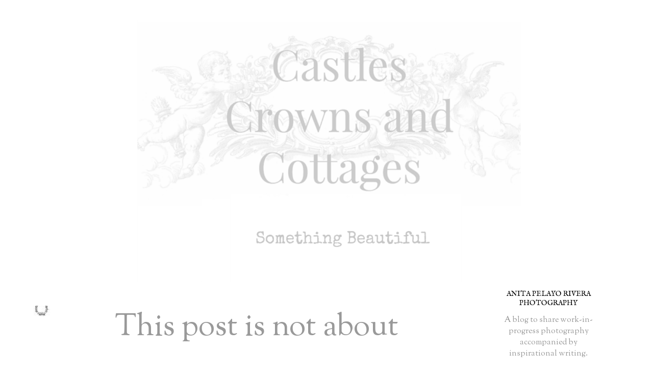

--- FILE ---
content_type: text/html; charset=UTF-8
request_url: https://wwwcastlescrownscottages.blogspot.com/2016/09/this-post-is-not-about.html?showComment=1474868664657
body_size: 42164
content:
<!DOCTYPE html>
<html class='v2' dir='ltr' xmlns='http://www.w3.org/1999/xhtml' xmlns:b='http://www.google.com/2005/gml/b' xmlns:data='http://www.google.com/2005/gml/data' xmlns:expr='http://www.google.com/2005/gml/expr'>
<head>
<link href='https://www.blogger.com/static/v1/widgets/335934321-css_bundle_v2.css' rel='stylesheet' type='text/css'/>
<meta content='IE=EmulateIE7' http-equiv='X-UA-Compatible'/>
<meta content='width=1100' name='viewport'/>
<meta content='text/html; charset=UTF-8' http-equiv='Content-Type'/>
<meta content='blogger' name='generator'/>
<link href='https://wwwcastlescrownscottages.blogspot.com/favicon.ico' rel='icon' type='image/x-icon'/>
<link href='https://wwwcastlescrownscottages.blogspot.com/2016/09/this-post-is-not-about.html' rel='canonical'/>
<link rel="alternate" type="application/atom+xml" title="Castles Crowns and Cottages - Atom" href="https://wwwcastlescrownscottages.blogspot.com/feeds/posts/default" />
<link rel="alternate" type="application/rss+xml" title="Castles Crowns and Cottages - RSS" href="https://wwwcastlescrownscottages.blogspot.com/feeds/posts/default?alt=rss" />
<link rel="service.post" type="application/atom+xml" title="Castles Crowns and Cottages - Atom" href="https://www.blogger.com/feeds/1867713086151020546/posts/default" />

<link rel="alternate" type="application/atom+xml" title="Castles Crowns and Cottages - Atom" href="https://wwwcastlescrownscottages.blogspot.com/feeds/1391949741480541506/comments/default" />
<!--Can't find substitution for tag [blog.ieCssRetrofitLinks]-->
<link href='https://blogger.googleusercontent.com/img/b/R29vZ2xl/AVvXsEhjaSyPfx6oEeL9wXX5dsx76_VafuYSqGmeOzBiQ7WQwjIEfT2bA6fxkKzpTM1UaRko19yF1zEhUXATWKq_kArWz7Put_LkcwKS8UGuwXWy787h-eF_V-QEBdBWITfCKBwZ_tA7WA72_09a/s1600/9398BETTERTHANNOTBAD.png' rel='image_src'/>
<meta content='https://wwwcastlescrownscottages.blogspot.com/2016/09/this-post-is-not-about.html' property='og:url'/>
<meta content='This post is not about' property='og:title'/>
<meta content='    having achieved the perfect      home décor.       anita pelayo rivera       It&#39;s about    two blog friends     whose passions   for   h...' property='og:description'/>
<meta content='https://blogger.googleusercontent.com/img/b/R29vZ2xl/AVvXsEhjaSyPfx6oEeL9wXX5dsx76_VafuYSqGmeOzBiQ7WQwjIEfT2bA6fxkKzpTM1UaRko19yF1zEhUXATWKq_kArWz7Put_LkcwKS8UGuwXWy787h-eF_V-QEBdBWITfCKBwZ_tA7WA72_09a/w1200-h630-p-k-no-nu/9398BETTERTHANNOTBAD.png' property='og:image'/>
<title>Castles Crowns and Cottages: This post is not about</title>
<style type='text/css'>@font-face{font-family:'IM Fell English';font-style:normal;font-weight:400;font-display:swap;src:url(//fonts.gstatic.com/s/imfellenglish/v14/Ktk1ALSLW8zDe0rthJysWrnLsAzHEKOYd4xI5g.woff2)format('woff2');unicode-range:U+0000-00FF,U+0131,U+0152-0153,U+02BB-02BC,U+02C6,U+02DA,U+02DC,U+0304,U+0308,U+0329,U+2000-206F,U+20AC,U+2122,U+2191,U+2193,U+2212,U+2215,U+FEFF,U+FFFD;}@font-face{font-family:'Sorts Mill Goudy';font-style:normal;font-weight:400;font-display:swap;src:url(//fonts.gstatic.com/s/sortsmillgoudy/v16/Qw3GZR9MED_6PSuS_50nEaVrfzgEbHQEj7E49PCrfQ.woff2)format('woff2');unicode-range:U+0100-02BA,U+02BD-02C5,U+02C7-02CC,U+02CE-02D7,U+02DD-02FF,U+0304,U+0308,U+0329,U+1D00-1DBF,U+1E00-1E9F,U+1EF2-1EFF,U+2020,U+20A0-20AB,U+20AD-20C0,U+2113,U+2C60-2C7F,U+A720-A7FF;}@font-face{font-family:'Sorts Mill Goudy';font-style:normal;font-weight:400;font-display:swap;src:url(//fonts.gstatic.com/s/sortsmillgoudy/v16/Qw3GZR9MED_6PSuS_50nEaVrfzgEbHoEj7E49PA.woff2)format('woff2');unicode-range:U+0000-00FF,U+0131,U+0152-0153,U+02BB-02BC,U+02C6,U+02DA,U+02DC,U+0304,U+0308,U+0329,U+2000-206F,U+20AC,U+2122,U+2191,U+2193,U+2212,U+2215,U+FEFF,U+FFFD;}</style>
<style id='page-skin-1' type='text/css'><!--
/*
-----------------------------------------------
Blogger Template Style
Name:     Simple
Designer: Josh Peterson
URL:      www.noaesthetic.com
----------------------------------------------- */
/* Variable definitions
====================
<Variable name="keycolor" description="Main Color" type="color" default="#66bbdd"/>
<Group description="Page Text" selector="body">
<Variable name="body.font" description="Font" type="font"
default="normal normal 12px Arial, Tahoma, Helvetica, FreeSans, sans-serif"/>
<Variable name="body.text.color" description="Text Color" type="color" default="#222222"/>
</Group>
<Group description="Backgrounds" selector=".body-fauxcolumns-outer">
<Variable name="body.background.color" description="Outer Background" type="color" default="#66bbdd"/>
<Variable name="content.background.color" description="Main Background" type="color" default="#ffffff"/>
<Variable name="header.background.color" description="Header Background" type="color" default="transparent"/>
</Group>
<Group description="Links" selector=".main-outer">
<Variable name="link.color" description="Link Color" type="color" default="#2288bb"/>
<Variable name="link.visited.color" description="Visited Color" type="color" default="#888888"/>
<Variable name="link.hover.color" description="Hover Color" type="color" default="#33aaff"/>
</Group>
<Group description="Blog Title" selector=".header h1">
<Variable name="header.font" description="Font" type="font"
default="normal normal 60px Arial, Tahoma, Helvetica, FreeSans, sans-serif"/>
<Variable name="header.text.color" description="Title Color" type="color" default="#3399bb" />
</Group>
<Group description="Blog Description" selector=".header .description">
<Variable name="description.text.color" description="Description Color" type="color"
default="#777777" />
</Group>
<Group description="Tabs Text" selector=".tabs-inner .widget li a">
<Variable name="tabs.font" description="Font" type="font"
default="normal normal 14px Arial, Tahoma, Helvetica, FreeSans, sans-serif"/>
<Variable name="tabs.text.color" description="Text Color" type="color" default="#999999"/>
<Variable name="tabs.selected.text.color" description="Selected Color" type="color" default="#000000"/>
</Group>
<Group description="Tabs Background" selector=".tabs-outer .PageList">
<Variable name="tabs.background.color" description="Background Color" type="color" default="#f5f5f5"/>
<Variable name="tabs.selected.background.color" description="Selected Color" type="color" default="#eeeeee"/>
</Group>
<Group description="Post Title" selector="h3.post-title, .comments h4">
<Variable name="post.title.font" description="Font" type="font"
default="normal normal 22px Arial, Tahoma, Helvetica, FreeSans, sans-serif"/>
</Group>
<Group description="Date Header" selector=".date-header">
<Variable name="date.header.color" description="Text Color" type="color"
default="#999999"/>
<Variable name="date.header.background.color" description="Background Color" type="color"
default="transparent"/>
</Group>
<Group description="Post Footer" selector=".post-footer">
<Variable name="post.footer.text.color" description="Text Color" type="color" default="#666666"/>
<Variable name="post.footer.background.color" description="Background Color" type="color"
default="#f9f9f9"/>
<Variable name="post.footer.border.color" description="Shadow Color" type="color" default="#eeeeee"/>
</Group>
<Group description="Gadgets" selector="h2">
<Variable name="widget.title.font" description="Title Font" type="font"
default="normal bold 11px Arial, Tahoma, Helvetica, FreeSans, sans-serif"/>
<Variable name="widget.title.text.color" description="Title Color" type="color" default="#000000"/>
<Variable name="widget.alternate.text.color" description="Alternate Color" type="color" default="#999999"/>
</Group>
<Group description="Images" selector=".main-inner">
<Variable name="image.background.color" description="Background Color" type="color" default="#ffffff"/>
<Variable name="image.border.color" description="Border Color" type="color" default="#eeeeee"/>
<Variable name="image.text.color" description="Caption Text Color" type="color" default="#999999"/>
</Group>
<Group description="Accents" selector=".content-inner">
<Variable name="body.rule.color" description="Separator Line Color" type="color" default="#eeeeee"/>
<Variable name="tabs.border.color" description="Tabs Border Color" type="color" default="#ffffff"/>
</Group>
<Variable name="body.background" description="Body Background" type="background"
color="#ffffff" default="$(color) none repeat scroll top left"/>
<Variable name="body.background.override" description="Body Background Override" type="string" default=""/>
<Variable name="body.background.gradient.cap" description="Body Gradient Cap" type="url"
default="url(//www.blogblog.com/1kt/simple/gradients_light.png)"/>
<Variable name="body.background.gradient.tile" description="Body Gradient Tile" type="url"
default="url(//www.blogblog.com/1kt/simple/body_gradient_tile_light.png)"/>
<Variable name="content.background.color.selector" description="Content Background Color Selector" type="string" default=".content-inner"/>
<Variable name="content.padding" description="Content Padding" type="length" default="10px"/>
<Variable name="content.padding.horizontal" description="Content Horizontal Padding" type="length" default="10px"/>
<Variable name="content.shadow.spread" description="Content Shadow Spread" type="length" default="40px"/>
<Variable name="content.shadow.spread.webkit" description="Content Shadow Spread (WebKit)" type="length" default="5px"/>
<Variable name="content.shadow.spread.ie" description="Content Shadow Spread (IE)" type="length" default="10px"/>
<Variable name="main.border.width" description="Main Border Width" type="length" default="0"/>
<Variable name="header.background.gradient" description="Header Gradient" type="url" default="none"/>
<Variable name="header.shadow.offset.left" description="Header Shadow Offset Left" type="length" default="-1px"/>
<Variable name="header.shadow.offset.top" description="Header Shadow Offset Top" type="length" default="-1px"/>
<Variable name="header.shadow.spread" description="Header Shadow Spread" type="length" default="1px"/>
<Variable name="header.padding" description="Header Padding" type="length" default="30px"/>
<Variable name="header.border.size" description="Header Border Size" type="length" default="1px"/>
<Variable name="header.bottom.border.size" description="Header Bottom Border Size" type="length" default="1px"/>
<Variable name="header.border.horizontalsize" description="Header Horizontal Border Size" type="length" default="0"/>
<Variable name="description.text.size" description="Description Text Size" type="string" default="140%"/>
<Variable name="tabs.margin.top" description="Tabs Margin Top" type="length" default="0" />
<Variable name="tabs.margin.side" description="Tabs Side Margin" type="length" default="30px" />
<Variable name="tabs.background.gradient" description="Tabs Background Gradient" type="url"
default="url(//www.blogblog.com/1kt/simple/gradients_light.png)"/>
<Variable name="tabs.border.width" description="Tabs Border Width" type="length" default="1px"/>
<Variable name="tabs.bevel.border.width" description="Tabs Bevel Border Width" type="length" default="1px"/>
<Variable name="date.header.padding" description="Date Header Padding" type="string" default="inherit"/>
<Variable name="date.header.letterspacing" description="Date Header Letter Spacing" type="string" default="inherit"/>
<Variable name="date.header.margin" description="Date Header Margin" type="string" default="inherit"/>
<Variable name="post.margin.bottom" description="Post Bottom Margin" type="length" default="25px"/>
<Variable name="image.border.small.size" description="Image Border Small Size" type="length" default="2px"/>
<Variable name="image.border.large.size" description="Image Border Large Size" type="length" default="5px"/>
<Variable name="page.width.selector" description="Page Width Selector" type="string" default=".region-inner"/>
<Variable name="page.width" description="Page Width" type="string" default="auto"/>
<Variable name="main.section.margin" description="Main Section Margin" type="length" default="15px"/>
<Variable name="main.padding" description="Main Padding" type="length" default="15px"/>
<Variable name="main.padding.top" description="Main Padding Top" type="length" default="30px"/>
<Variable name="main.padding.bottom" description="Main Padding Bottom" type="length" default="30px"/>
<Variable name="paging.background"
color="#ffffff"
description="Background of blog paging area" type="background"
default="transparent none no-repeat scroll top center"/>
<Variable name="footer.bevel" description="Bevel border length of footer" type="length" default="0"/>
<Variable name="mobile.background.overlay" description="Mobile Background Overlay" type="string"
default="transparent none repeat scroll top left"/>
<Variable name="mobile.background.size" description="Mobile Background Size" type="string" default="auto"/>
<Variable name="mobile.button.color" description="Mobile Button Color" type="color" default="#ffffff" />
<Variable name="startSide" description="Side where text starts in blog language" type="automatic" default="left"/>
<Variable name="endSide" description="Side where text ends in blog language" type="automatic" default="right"/>
*/
/* Content
----------------------------------------------- */
body {
font: normal normal 16px Sorts Mill Goudy;
color: #999999;
background: #ffffff none repeat scroll top left;
padding: 0 0 0 0;
}
html body .region-inner {
min-width: 0;
max-width: 100%;
width: auto;
}
a:link {
text-decoration:none;
color: #666666;
}
a:visited {
text-decoration:none;
color: #bebebe;
}
a:hover {
text-decoration:underline;
color: #5f5f5f;
}
.body-fauxcolumn-outer .fauxcolumn-inner {
background: transparent none repeat scroll top left;
_background-image: none;
}
.body-fauxcolumn-outer .cap-top {
position: absolute;
z-index: 1;
height: 400px;
width: 100%;
background: #ffffff none repeat scroll top left;
}
.body-fauxcolumn-outer .cap-top .cap-left {
width: 100%;
background: transparent none repeat-x scroll top left;
_background-image: none;
}
.
margin-bottom: 1px;
}
.content-inner {
padding: 10px 40px;
}
.content-inner {
background-color: #ffffff;
}
/* Header
----------------------------------------------- */
.header-outer {
background: #ffffff none repeat-x scroll 0 -400px;
_background-image: none;
}
.Header h1 {
font: normal normal 40px Sorts Mill Goudy;
color: #bebebe;
text-shadow: 0 0 0 rgba(0, 0, 0, .2);
}
.Header h1 a {
color: #bebebe;
}
.Header .description {
font-size: 18px;
color: #000000;
}
.header-inner .Header .titlewrapper {
padding: 22px 0;
}
.header-inner .Header .descriptionwrapper {
padding: 0 0;
}
.header{
padding-left: 10px;
}
/* Tabs
----------------------------------------------- */
.tabs-inner .section:first-child {
border-top: 0 solid #ffffff;
margin-bottom: -20px;
}
.tabs-inner .section:first-child ul {
margin-top: -1px;
border-top: 1px solid #ffffff;
border-left: 1px solid #ffffff;
border-right: 1px solid #ffffff;
}
.tabs-inner .widget ul {
background: #ffffff none repeat-x scroll 0 -800px;
_background-image: none;
border-bottom: 1px solid #ffffff;
margin-top: 0;
margin-left: -30px;
margin-right: -30px;
}
.tabs-inner .widget li a {
display: inline-block;
padding: .6em  1em;
font: normal normal 14px IM Fell English;
color: #000000;
border-left: 1px solid #ffffff;
border-right: 1px solid #ffffff;
}
.tabs-inner .widget li:first-child a {
border-left: none;
}
.tabs-inner .widget li.selected a, .tabs-inner .widget li a:hover {
color: #1b1bd2;
background-color: #ffffff;
text-decoration: none;
}
/* Columns
----------------------------------------------- */
.main-outer {
border-top: 0 solid #ffffff;
}
.fauxcolumn-left-outer .fauxcolumn-inner {
border-right: 1px solid #ffffff;
}
.fauxcolumn-right-outer .fauxcolumn-inner {
border-left: 1px solid #ffffff;
}
/* Headings
----------------------------------------------- */
h2 {
margin: 0 0 1em 0;
font: normal normal 14px IM Fell English;
color: #000000;
text-transform: uppercase;
}
/* Widgets
----------------------------------------------- */
.widget .zippy {
color: #000000;
text-shadow: 2px 2px 1px rgba(0, 0, 0, .1);
}
.widget .popular-posts ul {
list-style: none;
}
.sidebar .widget{
text-align: center;
margin: 30px;
}
.sidebar{
padding-top: 0px;
}
.sidebar li{
list-style-type: none;
}
/* Posts
----------------------------------------------- */
.date-header span {
background-color: #ffffff;
color: #ffffff;
padding: 0.4em;
letter-spacing: 3px;
margin: inherit;
}
.main-inner {
padding-top: 35px;
padding-bottom: 65px;
}
.main-inner .column-center-inner {
padding: 0 0;
}
.main-inner .column-center-inner .section {
margin: 0 1em;
}
.post {
margin: 0 0 45px 0;
}
h3.post-title, .comments h4 {
font: normal normal 60px Sorts Mill Goudy;
margin: .75em 0 0;
}
.post-labels{
visibility: hide;
display: none;
}
.post-body {
font-size: 110%;
line-height: 1.4;
position: relative;
}
.post-body img, .post-body .tr-caption-container, .Profile img, .Image img,
.BlogList .item-thumbnail img {
padding: 2px;
background: #ffffff;
border: 1px solid #ffffff;
}
.post-body img, .post-body .tr-caption-container {
padding: 5px;
}
.post-body .tr-caption-container {
color: #bebebe;
}
.post-body .tr-caption-container img {
padding: 0;
background: transparent;
border: none;
}
.post-header {
margin: 0 0 1.5em;
line-height: 1.6;
font-size: 90%;
}
.post-footer {
margin: 20px -2px 0;
padding: 5px 10px;
color: #000000;
background-color: #ffffff;
border-bottom: 1px dotted #888888;
line-height: 1.6;
font-size: 90%;
}
#comments .comment-author {
padding-top: 1.5em;
border-top: 1px solid #ffffff;
background-position: 0 1.5em;
}
#comments .comment-author:first-child {
padding-top: 0;
border-top: none;
}
.avatar-image-container {
margin: .2em 0 0;
}
#comments .avatar-image-container img {
border: 1px solid #ffffff;
}
/* Comments
----------------------------------------------- */
.comments .comments-content .icon.blog-author {
background-repeat: no-repeat;
background-image: url([data-uri]);
}
.comments .comments-content .loadmore a {
border-top: 1px solid #000000;
border-bottom: 1px solid #000000;
}
.comments .comment-thread.inline-thread {
background-color: #ffffff;
}
.comments .continue {
border-top: 2px solid #000000;
}
/* Accents
---------------------------------------------- */
.section-columns td.columns-cell {
border-left: 1px solid #ffffff;
}
.blog-pager {
background: transparent url(//www.blogblog.com/1kt/simple/paging_dot.png) repeat-x scroll top center;
}
.blog-pager-older-link, .home-link,
.blog-pager-newer-link {
background-color: #ffffff;
padding: 5px;
}
.footer-outer {
border-top: 1px dashed #bbbbbb;
}
/* Mobile
----------------------------------------------- */
body.mobile  {
background-size: auto;
}
.mobile .body-fauxcolumn-outer {
background: transparent none repeat scroll top left;
}
.mobile .body-fauxcolumn-outer .cap-top {
background-size: 100% auto;
}
body.mobile .AdSense {
margin: 0 -0;
}
.mobile .tabs-inner .widget ul {
margin-left: 0;
margin-right: 0;
}
.mobile .post {
margin: 0;
}
.mobile .main-inner .column-center-inner .section {
margin: 0;
}
.mobile .date-header span {
padding: 0.1em 10px;
margin: 0 -10px;
}
.mobile h3.post-title {
margin: 0;
}
.mobile .blog-pager {
background: transparent none no-repeat scroll top center;
}
.mobile .footer-outer {
border-top: none;
}
.mobile .main-inner, .mobile .footer-inner {
background-color: #ffffff;
}
.mobile-index-contents {
color: #999999;
}
.mobile-link-button {
background-color: #666666;
}
.mobile-link-button a:link, .mobile-link-button a:visited {
color: #ffffff;
}
.mobile .tabs-inner .section:first-child {
border-top: none;
}
.mobile .tabs-inner .PageList .widget-content {
background-color: #ffffff;
color: #1b1bd2;
border-top: 1px solid #ffffff;
border-bottom: 1px solid #ffffff;
}
.mobile .tabs-inner .PageList .widget-content .pagelist-arrow {
border-left: 1px solid #ffffff;
}
.post img {
align: left;
min-width:725px;
max-width:725px;
line-height : 2em;
clear: both;
padding: 0px;
margin-left: -15px;
}
h3.post-title {
background: url("https://lh3.googleusercontent.com/blogger_img_proxy/AEn0k_u8EbKrFVAP3QJkQPrMLUgTMDjd4S2157p52PzBZsA677Eg3qiSbkuqmZNApm7eNCd73hoen47AnJdaOU9_3XFzaflxMqlsZ1Hdg_hQizaXodmhHGtIhJKdLYHGHYT-VPTv9kRqp-Ll8hVQQ0LWeisipTtzepo=s0-d") no-repeat scroll 0 -5px #FFFFFF;
}
.post h3{
padding: 0px 0px 0px 35px;
margin-top: 0em;
}
.h3.post-footer{
height: 100px;
background: url("https://lh3.googleusercontent.com/blogger_img_proxy/AEn0k_u8EbKrFVAP3QJkQPrMLUgTMDjd4S2157p52PzBZsA677Eg3qiSbkuqmZNApm7eNCd73hoen47AnJdaOU9_3XFzaflxMqlsZ1Hdg_hQizaXodmhHGtIhJKdLYHGHYT-VPTv9kRqp-Ll8hVQQ0LWeisipTtzepo=s0-d") no-repeat scroll 0 2px #FFFFFF;) no-repeat 50% bottom;
}
.post-title {
text-align:center;
}
#HTML3 {
text-align: center;
}

--></style>
<style id='template-skin-1' type='text/css'><!--
body {
min-width: 1200px;
}
.content-outer, .content-fauxcolumn-outer, .region-inner {
min-width: 1200px;
max-width: 1200px;
_width: 1200px;
}
.main-inner .columns {
padding-left: 0px;
padding-right: 310px;
}
.main-inner .fauxcolumn-center-outer {
left: 0px;
right: 310px;
/* IE6 does not respect left and right together */
_width: expression(this.parentNode.offsetWidth -
parseInt("0px") -
parseInt("310px") + 'px');
}
.main-inner .fauxcolumn-left-outer {
width: 0px;
}
.main-inner .fauxcolumn-right-outer {
width: 310px;
}
.main-inner .column-left-outer {
width: 0px;
right: 100%;
margin-left: -0px;
}
.main-inner .column-right-outer {
width: 310px;
margin-right: -310px;
}
#layout {
min-width: 0;
}
#layout .content-outer {
min-width: 0;
width: 800px;
}
#layout .region-inner {
min-width: 0;
width: auto;
}
--></style>
<link href='https://www.blogger.com/dyn-css/authorization.css?targetBlogID=1867713086151020546&amp;zx=ed41a2a2-f9b8-44c7-9082-7a77f464c0cd' media='none' onload='if(media!=&#39;all&#39;)media=&#39;all&#39;' rel='stylesheet'/><noscript><link href='https://www.blogger.com/dyn-css/authorization.css?targetBlogID=1867713086151020546&amp;zx=ed41a2a2-f9b8-44c7-9082-7a77f464c0cd' rel='stylesheet'/></noscript>
<meta name='google-adsense-platform-account' content='ca-host-pub-1556223355139109'/>
<meta name='google-adsense-platform-domain' content='blogspot.com'/>

<!-- data-ad-client=ca-pub-7799205227629334 -->

<link rel="stylesheet" href="https://fonts.googleapis.com/css2?display=swap&family=Special+Elite&family=Herr+Von+Muellerhoff"></head>
<body class='loading'>
<div class='navbar no-items section' id='navbar'>
</div>
<div class='body-fauxcolumns'>
<div class='fauxcolumn-outer body-fauxcolumn-outer'>
<div class='cap-top'>
<div class='cap-left'></div>
<div class='cap-right'></div>
</div>
<div class='fauxborder-left'>
<div class='fauxborder-right'></div>
<div class='fauxcolumn-inner'>
</div>
</div>
<div class='cap-bottom'>
<div class='cap-left'></div>
<div class='cap-right'></div>
</div>
</div>
</div>
<div class='content'>
<div class='content-fauxcolumns'>
<div class='fauxcolumn-outer content-fauxcolumn-outer'>
<div class='cap-top'>
<div class='cap-left'></div>
<div class='cap-right'></div>
</div>
<div class='fauxborder-left'>
<div class='fauxborder-right'></div>
<div class='fauxcolumn-inner'>
</div>
</div>
<div class='cap-bottom'>
<div class='cap-left'></div>
<div class='cap-right'></div>
</div>
</div>
</div>
<div class='content-outer'>
<div class='content-cap-top cap-top'>
<div class='cap-left'></div>
<div class='cap-right'></div>
</div>
<div class='fauxborder-left content-fauxborder-left'>
<div class='fauxborder-right content-fauxborder-right'></div>
<div class='content-inner'>
<center>
<header>
<div class='header-outer'>
<div class='header-cap-top cap-top'>
<div class='cap-left'></div>
<div class='cap-right'></div>
</div>
<div class='fauxborder-left header-fauxborder-left'>
<div class='fauxborder-right header-fauxborder-right'></div>
<div class='region-inner header-inner'>
<div class='header section' id='header'><div class='widget Header' data-version='1' id='Header1'>
<div id='header-inner'>
<a href='https://wwwcastlescrownscottages.blogspot.com/' style='display: block'>
<img alt='Castles Crowns and Cottages' height='512px; ' id='Header1_headerimg' src='https://blogger.googleusercontent.com/img/b/R29vZ2xl/AVvXsEgmgmguf0bUVlSWqe4hrf9FjrhxgTP0GG3LxoKkgFUuCPJrmrl1UbtX8l45jWneEiAlmdjdBHfFHBzeSO0_IX7xleVBE0h2eh83elESzJdbLaan-KgJqtjfGsR8mLKxzZKNbWFt1P2nu6DB/s752/SOMETHINGBEAUTIFLHEADER.png' style='display: block' width='752px; '/>
</a>
</div>
</div></div>
</div>
</div>
<div class='header-cap-bottom cap-bottom'>
<div class='cap-left'></div>
<div class='cap-right'></div>
</div>
</div>
</header>
</center>
<div class='tabs-outer'>
<div class='tabs-cap-top cap-top'>
<div class='cap-left'></div>
<div class='cap-right'></div>
</div>
<div class='fauxborder-left tabs-fauxborder-left'>
<div class='fauxborder-right tabs-fauxborder-right'></div>
<div class='region-inner tabs-inner'>
<div class='tabs no-items section' id='crosscol'></div>
<div class='tabs no-items section' id='crosscol-overflow'></div>
</div>
</div>
<div class='tabs-cap-bottom cap-bottom'>
<div class='cap-left'></div>
<div class='cap-right'></div>
</div>
</div>
<div class='main-outer'>
<div class='main-cap-top cap-top'>
<div class='cap-left'></div>
<div class='cap-right'></div>
</div>
<div class='fauxborder-left main-fauxborder-left'>
<div class='fauxborder-right main-fauxborder-right'></div>
<div class='region-inner main-inner'>
<div class='columns fauxcolumns'>
<div class='fauxcolumn-outer fauxcolumn-center-outer'>
<div class='cap-top'>
<div class='cap-left'></div>
<div class='cap-right'></div>
</div>
<div class='fauxborder-left'>
<div class='fauxborder-right'></div>
<div class='fauxcolumn-inner'>
</div>
</div>
<div class='cap-bottom'>
<div class='cap-left'></div>
<div class='cap-right'></div>
</div>
</div>
<div class='fauxcolumn-outer fauxcolumn-left-outer'>
<div class='cap-top'>
<div class='cap-left'></div>
<div class='cap-right'></div>
</div>
<div class='fauxborder-left'>
<div class='fauxborder-right'></div>
<div class='fauxcolumn-inner'>
</div>
</div>
<div class='cap-bottom'>
<div class='cap-left'></div>
<div class='cap-right'></div>
</div>
</div>
<div class='fauxcolumn-outer fauxcolumn-right-outer'>
<div class='cap-top'>
<div class='cap-left'></div>
<div class='cap-right'></div>
</div>
<div class='fauxborder-left'>
<div class='fauxborder-right'></div>
<div class='fauxcolumn-inner'>
</div>
</div>
<div class='cap-bottom'>
<div class='cap-left'></div>
<div class='cap-right'></div>
</div>
</div>
<!-- corrects IE6 width calculation -->
<div class='columns-inner'>
<div class='column-center-outer'>
<div class='column-center-inner'>
<div class='main section' id='main'><div class='widget Blog' data-version='1' id='Blog1'>
<div class='blog-posts hfeed'>

          <div class="date-outer">
        
<h2 class='date-header'><span>Saturday, September 24, 2016</span></h2>

          <div class="date-posts">
        
<div class='post-outer'>
<div class='post hentry' itemscope='itemscope' itemtype='http://schema.org/BlogPosting'>
<a name='1391949741480541506'></a>
<h3 class='post-title entry-title' itemprop='name'>
This post is not about
</h3>
<div class='post-header'>
<div class='post-header-line-1'></div>
</div>
<div class='post-body entry-content' id='post-body-1391949741480541506' itemprop='articleBody'>
<div style="text-align: center;">
<br /></div>
<br />
<div style="text-align: center;">
<span style="font-size: x-large;">having achieved the perfect&nbsp;</span></div>
<div style="text-align: center;">
<br /></div>
<div style="text-align: center;">
<span style="font-size: x-large;">home décor. </span></div>
<div style="text-align: center;">
<br />
<br /></div>
<table align="center" cellpadding="0" cellspacing="0" class="tr-caption-container" style="margin-left: auto; margin-right: auto; text-align: center;"><tbody>
<tr><td style="text-align: center;"><a href="https://blogger.googleusercontent.com/img/b/R29vZ2xl/AVvXsEhjaSyPfx6oEeL9wXX5dsx76_VafuYSqGmeOzBiQ7WQwjIEfT2bA6fxkKzpTM1UaRko19yF1zEhUXATWKq_kArWz7Put_LkcwKS8UGuwXWy787h-eF_V-QEBdBWITfCKBwZ_tA7WA72_09a/s1600/9398BETTERTHANNOTBAD.png" imageanchor="1" style="margin-left: auto; margin-right: auto;"><img border="0" src="https://blogger.googleusercontent.com/img/b/R29vZ2xl/AVvXsEhjaSyPfx6oEeL9wXX5dsx76_VafuYSqGmeOzBiQ7WQwjIEfT2bA6fxkKzpTM1UaRko19yF1zEhUXATWKq_kArWz7Put_LkcwKS8UGuwXWy787h-eF_V-QEBdBWITfCKBwZ_tA7WA72_09a/s1600/9398BETTERTHANNOTBAD.png" /></a></td></tr>
<tr><td class="tr-caption" style="text-align: center;">anita pelayo rivera</td></tr>
</tbody></table>
<div style="text-align: center;">
<br />
<br /></div>
<div style="text-align: center;">
<span style="font-size: x-large;">It's about&nbsp;</span><br />
<br />
<span style="font-size: x-large;">two blog friends</span></div>
<div style="text-align: center;">
<br /></div>
<div style="text-align: center;">
<span style="font-size: x-large;">whose passions</span><br />
<br />
<span style="font-size: x-large;">for</span><br />
<br />
<span style="font-size: x-large;">home renovation</span><br />
<br />
<span style="font-size: x-large;">have&nbsp;</span><br />
<br />
<span style="font-size: x-large;">merged </span><br />
<br />
<span style="font-size: x-large;">at a crossroads</span><br />
<br />
<span style="font-size: x-large;">of </span><br />
<br />
<span style="font-size: x-large;">tireless vision.&nbsp;</span><br />
<br />
<br />
<span style="font-size: x-large;">Most of my readers already</span><br />
<br />
<span style="font-size: x-large;">know&nbsp;</span><br />
<br />
<span style="font-size: x-large;">how my husband and I &nbsp;</span><br />
<br />
<span style="font-size: x-large;">bought our first house</span><br />
<br />
<span style="font-size: x-large;">in 1997</span><br />
<br />
<br />
<div class="separator" style="clear: both; text-align: center;">
<a href="https://blogger.googleusercontent.com/img/b/R29vZ2xl/AVvXsEij8x9mcKE2LlKlM8ofEnFFpFHi0hTzm_kAr1WT6wly7Zb0GAsB4aVyLrouK4zAD7WlNeJDacxpp4Ol26PIQzHyrVSyAufn77zNzPiNsD5DXwb9CAn3IlNMbJyone6hHxVefQcpltMcrmTZ/s1600/BACKYARD.png" imageanchor="1" style="margin-left: 1em; margin-right: 1em;"><img border="0" src="https://blogger.googleusercontent.com/img/b/R29vZ2xl/AVvXsEij8x9mcKE2LlKlM8ofEnFFpFHi0hTzm_kAr1WT6wly7Zb0GAsB4aVyLrouK4zAD7WlNeJDacxpp4Ol26PIQzHyrVSyAufn77zNzPiNsD5DXwb9CAn3IlNMbJyone6hHxVefQcpltMcrmTZ/s1600/BACKYARD.png" /></a></div>
<br />
<br />
<span style="font-size: x-large;">and</span><br />
<br />
<span style="font-size: x-large;">how over the years&nbsp; </span><br />
<br />
<span style="font-size: x-large;">we've changed the landscape</span><br />
<br />
<span style="font-size: x-large;">with grit and determination </span><br />
<br />
<br />
<table align="center" cellpadding="0" cellspacing="0" class="tr-caption-container" style="margin-left: auto; margin-right: auto; text-align: center;"><tbody>
<tr><td style="text-align: center;"><a href="https://blogger.googleusercontent.com/img/b/R29vZ2xl/AVvXsEiFGM9usWqv8wPZX6TEcv-2TGGnHrHOfVia861YTxQXHXsZsWFXvaZXXNJTm_GpqOo6O-TtfVeh_w9ih4ch6rLyN0HSBgZ_WA5rer30tDpcoFk6YF3EXzZ3zcFBQN7ZKXLD4HxrohPQCRVP/s1600/BLOGPOST.JPG" imageanchor="1" style="margin-left: auto; margin-right: auto;"><img border="0" src="https://blogger.googleusercontent.com/img/b/R29vZ2xl/AVvXsEiFGM9usWqv8wPZX6TEcv-2TGGnHrHOfVia861YTxQXHXsZsWFXvaZXXNJTm_GpqOo6O-TtfVeh_w9ih4ch6rLyN0HSBgZ_WA5rer30tDpcoFk6YF3EXzZ3zcFBQN7ZKXLD4HxrohPQCRVP/s1600/BLOGPOST.JPG" /></a></td></tr>
<tr><td class="tr-caption" style="text-align: center;">1999</td></tr>
</tbody></table>
<br />
<br />
<table align="center" cellpadding="0" cellspacing="0" class="tr-caption-container" style="margin-left: auto; margin-right: auto; text-align: center;"><tbody>
<tr><td style="text-align: center;"><a href="https://blogger.googleusercontent.com/img/b/R29vZ2xl/AVvXsEgnykGamfFlNkDhK7vdKjV6p4TgRSxTEaGDobNgBLWKCRP6HYhLnoFKPl8fsHK_Pr767rvBCsJcDQHoQU4RYD2FC1IfjcURBBCRBy3tW0mLUjBc-_CLUQVumAzvtR7kndf5e3Opsp9c3-vt/s1600/IMG_0479.png" imageanchor="1" style="margin-left: auto; margin-right: auto;"><img border="0" src="https://blogger.googleusercontent.com/img/b/R29vZ2xl/AVvXsEgnykGamfFlNkDhK7vdKjV6p4TgRSxTEaGDobNgBLWKCRP6HYhLnoFKPl8fsHK_Pr767rvBCsJcDQHoQU4RYD2FC1IfjcURBBCRBy3tW0mLUjBc-_CLUQVumAzvtR7kndf5e3Opsp9c3-vt/s1600/IMG_0479.png" /></a></td></tr>
<tr><td class="tr-caption" style="text-align: center;">2016</td></tr>
</tbody></table>
<br />
<br />
<span style="font-size: x-large;">took a cold</span><br />
<br />
<span style="font-size: x-large;">outdated kitchen</span><br />
<br />
<br />
<div class="separator" style="clear: both; text-align: center;">
<a href="https://blogger.googleusercontent.com/img/b/R29vZ2xl/AVvXsEhU28a9bsm0vnT1_3-p2-ivPLOlDuwQGEaZzdH-CgB2KNYMD8u5iB0PpYYF_i0FxPwcsrs4bH9t-_FbeEBjnll2BaM-HzpUCGbAZsBcajl-GClFY2pE0VJwpsOjyPmdykAsNUtUMYLyTGH3/s1600/UGLYKITCHEN.png" imageanchor="1" style="margin-left: 1em; margin-right: 1em;"><img border="0" src="https://blogger.googleusercontent.com/img/b/R29vZ2xl/AVvXsEhU28a9bsm0vnT1_3-p2-ivPLOlDuwQGEaZzdH-CgB2KNYMD8u5iB0PpYYF_i0FxPwcsrs4bH9t-_FbeEBjnll2BaM-HzpUCGbAZsBcajl-GClFY2pE0VJwpsOjyPmdykAsNUtUMYLyTGH3/s1600/UGLYKITCHEN.png" /></a></div>
<br />
<br />
<br />
<span style="font-size: x-large;">"Frenchified" it</span><br />
<br />
<br />
<br />
<div class="separator" style="clear: both; text-align: center;">
<a href="https://blogger.googleusercontent.com/img/b/R29vZ2xl/AVvXsEijzvpga_WmLX8979rcklpYLFFyWH8shq45cUaDKyrq-WiwNooZ6S8e6NT81UgRPXgqaZr23jV_hBtboeECVu0moQylTCxnHDbV6eGu7FvXAsL8I6dvlZY3G23NHaDntjbKyzyPbT7KU7Sr/s1600/IMG_9929.jpg" imageanchor="1" style="margin-left: 1em; margin-right: 1em;"><img border="0" src="https://blogger.googleusercontent.com/img/b/R29vZ2xl/AVvXsEijzvpga_WmLX8979rcklpYLFFyWH8shq45cUaDKyrq-WiwNooZ6S8e6NT81UgRPXgqaZr23jV_hBtboeECVu0moQylTCxnHDbV6eGu7FvXAsL8I6dvlZY3G23NHaDntjbKyzyPbT7KU7Sr/s1600/IMG_9929.jpg" /></a></div>
<br />
<br />
<span style="font-size: x-large;">&nbsp;as well as having opened </span><br />
<br />
<span style="font-size: x-large;">a small living room</span><br />
<br />
<br />
<div class="separator" style="clear: both; text-align: center;">
<a href="https://blogger.googleusercontent.com/img/b/R29vZ2xl/AVvXsEhrqR0olLBTznz6w6yrEU8HgDrH8kldDU_-h3tavy8qk8IomZ4SCiEjMFd1ydZN00LHM3RFAyugjev35OdK24SUzdRO9aZYEiICFtbFlN__6n7konZkfhM8jNPu-_qx5R2LZVq01yNy1__I/s1600/OLDLIVING.png" imageanchor="1" style="margin-left: 1em; margin-right: 1em;"><img border="0" src="https://blogger.googleusercontent.com/img/b/R29vZ2xl/AVvXsEhrqR0olLBTznz6w6yrEU8HgDrH8kldDU_-h3tavy8qk8IomZ4SCiEjMFd1ydZN00LHM3RFAyugjev35OdK24SUzdRO9aZYEiICFtbFlN__6n7konZkfhM8jNPu-_qx5R2LZVq01yNy1__I/s1600/OLDLIVING.png" /></a></div>
<br />
<br />
<br />
<div class="separator" style="clear: both; text-align: center;">
<a href="https://blogger.googleusercontent.com/img/b/R29vZ2xl/AVvXsEhOj-6AySKPOLncHZCxFls4nu2YeZ-oCFnJvuxHiNguzfX4DH8HNtofp-OTKsVAm_0zqDjbF0djwUiXgquGsdP-5bON1Tr8i0htaWsqrDGcX2YYAXqq1xqm3hnkPXjizjyphl9OLTFBkI7M/s1600/OPEN+THE+WALL.png" imageanchor="1" style="margin-left: 1em; margin-right: 1em;"><img border="0" src="https://blogger.googleusercontent.com/img/b/R29vZ2xl/AVvXsEhOj-6AySKPOLncHZCxFls4nu2YeZ-oCFnJvuxHiNguzfX4DH8HNtofp-OTKsVAm_0zqDjbF0djwUiXgquGsdP-5bON1Tr8i0htaWsqrDGcX2YYAXqq1xqm3hnkPXjizjyphl9OLTFBkI7M/s1600/OPEN+THE+WALL.png" /></a></div>
<br />
<br />
<span style="font-size: x-large;">into another dimension.</span><br />
<span style="font-size: x-large;"><br /></span>
<br />
<br />
<div class="separator" style="clear: both; text-align: center;">
<span style="font-size: x-large;"><a href="https://blogger.googleusercontent.com/img/b/R29vZ2xl/AVvXsEh3GqyO8W2-xLSy3b2R5P_nrX7W3cZVBmwGYschXdPNuRATWQtXtiM8ARXX76J7Yrs7uzMugD33YN4R-nLp4vAZqIqfAZDBgIY04-hJQ0eMhlNYxnwFZFAG8gZMxY1PNu60EP7cT1n42ZJn/s1600/NEWLIVING.png" imageanchor="1" style="margin-left: 1em; margin-right: 1em;"><img border="0" src="https://blogger.googleusercontent.com/img/b/R29vZ2xl/AVvXsEh3GqyO8W2-xLSy3b2R5P_nrX7W3cZVBmwGYschXdPNuRATWQtXtiM8ARXX76J7Yrs7uzMugD33YN4R-nLp4vAZqIqfAZDBgIY04-hJQ0eMhlNYxnwFZFAG8gZMxY1PNu60EP7cT1n42ZJn/s1600/NEWLIVING.png" /></a></span></div>
<br />
<br />
<br />
<span style="font-size: x-large;">&nbsp; But what you</span><br />
<span style="font-size: x-large;"><br /></span>
<span style="font-size: x-large;">may not know about </span><br />
<br />
<span style="font-size: x-large;">is my special friendship </span><br />
<br />
<span style="font-size: x-large;">with </span><br />
<br />
<a href="http://violetskiles.blogspot.com/"><span style="font-size: x-large;">Violet Skiles&nbsp;</span></a><br />
<br />
<span style="font-size: x-large;">from&nbsp;</span><br />
<br />
<span style="font-size: x-large;">the blog</span><br />
<br />
<a href="http://violetskiles.blogspot.com/"><span style="font-size: x-large;">Create Beauty.</span></a><br />
<br />
<br />
<span style="font-size: x-large;">Every morning</span><br />
<br />
<br />
<br /></div>
<div style="text-align: center;">
</div>
<div class="separator" style="clear: both; text-align: center;">
<a href="https://blogger.googleusercontent.com/img/b/R29vZ2xl/AVvXsEi2_cGiLdVLPrwydcAYw-dPbUMKKr0MMst5HwRkCRnZXgxquSwoAPtRwJkvRIyG71f7w1UjAO6CCFjDD22UJuXZcvCEcDM7hhrMmqR_8XUZ32KTlfy9-Gkq-_vzeXvEOfrM3zD4AcSFN9EI/s1600/CROPPEDPICMONKEY.png" imageanchor="1" style="margin-left: 1em; margin-right: 1em;"><img border="0" src="https://blogger.googleusercontent.com/img/b/R29vZ2xl/AVvXsEi2_cGiLdVLPrwydcAYw-dPbUMKKr0MMst5HwRkCRnZXgxquSwoAPtRwJkvRIyG71f7w1UjAO6CCFjDD22UJuXZcvCEcDM7hhrMmqR_8XUZ32KTlfy9-Gkq-_vzeXvEOfrM3zD4AcSFN9EI/s1600/CROPPEDPICMONKEY.png" /></a></div>
<div style="text-align: center;">
</div>
<div style="text-align: center;">
<br />
<br />
<span style="font-size: x-large;">we connect across the miles </span></div>
<div style="text-align: center;">
</div>
<div style="text-align: center;">
<br /></div>
<div style="text-align: center;">
</div>
<div style="text-align: center;">
<span style="font-size: x-large;">by email.&nbsp;</span></div>
<div style="text-align: center;">
</div>
<div style="text-align: center;">
<br />
<span style="font-size: x-large;">&nbsp;I might share&nbsp;</span><br />
<span style="font-size: x-large;"><br /></span>
<span style="font-size: x-large;">my current antique finds</span><br />
<span style="font-size: x-large;"><br /></span>
<span style="font-size: x-large;">for my studio</span><br />
<br />
<br />
<div class="separator" style="clear: both; text-align: center;">
<a href="https://blogger.googleusercontent.com/img/b/R29vZ2xl/AVvXsEjhNIXxzciyezx6UtSbJKBPUemahysMzC2TD36OAI3KZsQxymXC1f1qRgc1DuLeSlo8ndXDUEAKm4qUbnLSSTnbtu7uLLFq9NWDvPh0i9Alkg3jfKNbw57B2GR6pZF5kmcEUYUPX07K0Ddk/s1600/IMG_9726.png" imageanchor="1" style="margin-left: 1em; margin-right: 1em;"><img border="0" src="https://blogger.googleusercontent.com/img/b/R29vZ2xl/AVvXsEjhNIXxzciyezx6UtSbJKBPUemahysMzC2TD36OAI3KZsQxymXC1f1qRgc1DuLeSlo8ndXDUEAKm4qUbnLSSTnbtu7uLLFq9NWDvPh0i9Alkg3jfKNbw57B2GR6pZF5kmcEUYUPX07K0Ddk/s1600/IMG_9726.png" /></a></div>
<br />
<br />
<div class="separator" style="clear: both; text-align: center;">
<a href="https://blogger.googleusercontent.com/img/b/R29vZ2xl/AVvXsEhO99yvFWiRWb8Di_0Sj2QiIj6bOXrJNADvAeQOKYqbQSoEQ37yBxa7MFp05grlm-gHxBa2NuXMK7dEb_t_vDnR7qv_faAivJtMZEfRxC5SktZg8iuTNIt7HwJUxd6YGpJFyZwnjkO8Srsf/s1600/studiomantel.png" imageanchor="1" style="margin-left: 1em; margin-right: 1em;"><img border="0" src="https://blogger.googleusercontent.com/img/b/R29vZ2xl/AVvXsEhO99yvFWiRWb8Di_0Sj2QiIj6bOXrJNADvAeQOKYqbQSoEQ37yBxa7MFp05grlm-gHxBa2NuXMK7dEb_t_vDnR7qv_faAivJtMZEfRxC5SktZg8iuTNIt7HwJUxd6YGpJFyZwnjkO8Srsf/s1600/studiomantel.png" /></a></div>
<br />
<br />
<span style="font-size: x-large;">&nbsp;talk about garden projects </span><br />
<br />
<br />
<div class="separator" style="clear: both; text-align: center;">
<span style="font-size: x-large;"><a href="https://blogger.googleusercontent.com/img/b/R29vZ2xl/AVvXsEikDk7ORcsIABinMPD89UQwoRVrec8OBhtm1kssV9AD_orL57WfHB_BuiR8ZII2OrRIYIYHg7wfWBwUSTjvh9Fz6WT7USNmP-wwjb0gGr2vzZAoN_Za_VDqgOUdrE1o83DKQnb_VRCzr0tL/s1600/IMG_9336.png" imageanchor="1" style="margin-left: 1em; margin-right: 1em;"><img border="0" src="https://blogger.googleusercontent.com/img/b/R29vZ2xl/AVvXsEikDk7ORcsIABinMPD89UQwoRVrec8OBhtm1kssV9AD_orL57WfHB_BuiR8ZII2OrRIYIYHg7wfWBwUSTjvh9Fz6WT7USNmP-wwjb0gGr2vzZAoN_Za_VDqgOUdrE1o83DKQnb_VRCzr0tL/s1600/IMG_9336.png" /></a></span></div>
<br />
<br />
<br />
<span style="font-size: x-large;">but what's been the most fun</span></div>
<div style="text-align: center;">
</div>
<div style="text-align: center;">
<span style="font-size: x-large;">is finding out&nbsp;</span></div>
<div style="text-align: center;">
</div>
<div style="text-align: center;">
<span style="font-size: x-large;">how much we've had</span></div>
<div style="text-align: center;">
</div>
<div style="text-align: center;">
<span style="font-size: x-large;">in common all these years</span></div>
<div style="text-align: center;">
</div>
<div style="text-align: center;">
<span style="font-size: x-large;">from our ballet tutu collections&nbsp; </span><br />
<br />
<br />
<br />
<div class="separator" style="clear: both; text-align: center;">
<a href="https://blogger.googleusercontent.com/img/b/R29vZ2xl/AVvXsEjLf-My7ckH8JqmsQxHWMq6Xcy1ujzW2eNQrA4O1C-K2gSDgIwrHEcP-nRjh_ZFtvCXb0kgRuBjxP5E_D2YrDMQQQt-HapWW0nBP2_kBUeLvd54eo_33a1iIx8w3CrJfZ2Bhh7wMBeUTWpE/s1600/IMG_0461.png" imageanchor="1" style="margin-left: 1em; margin-right: 1em;"><img border="0" src="https://blogger.googleusercontent.com/img/b/R29vZ2xl/AVvXsEjLf-My7ckH8JqmsQxHWMq6Xcy1ujzW2eNQrA4O1C-K2gSDgIwrHEcP-nRjh_ZFtvCXb0kgRuBjxP5E_D2YrDMQQQt-HapWW0nBP2_kBUeLvd54eo_33a1iIx8w3CrJfZ2Bhh7wMBeUTWpE/s1600/IMG_0461.png" /></a></div>
<br />
<br />
<span style="font-size: x-large;">our whimsical natures</span><br />
<div class="separator" style="clear: both; text-align: center;">
<a href="https://blogger.googleusercontent.com/img/b/R29vZ2xl/AVvXsEjmZcr9Rh4n1x-qkfu8cEwny_xbBpaElUp6UOOdMpIegruzuVYrXEe064nLnj84QyTl3_bZ0oRkE15vnrHiRALUNWWGgGixmWEu7tGsNOhoUesNyWAuW7GmSjQb1cM0SWsOxrXEqkqpO8U-/s1600/croppedcinderella.png" imageanchor="1" style="margin-left: 1em; margin-right: 1em;"><img border="0" src="https://blogger.googleusercontent.com/img/b/R29vZ2xl/AVvXsEjmZcr9Rh4n1x-qkfu8cEwny_xbBpaElUp6UOOdMpIegruzuVYrXEe064nLnj84QyTl3_bZ0oRkE15vnrHiRALUNWWGgGixmWEu7tGsNOhoUesNyWAuW7GmSjQb1cM0SWsOxrXEqkqpO8U-/s1600/croppedcinderella.png" /></a></div>
<br />
<br />
<br />
<span style="font-size: x-large;">and&nbsp;</span><br />
<br />
<span style="font-size: x-large;">our fascination with light.</span><br />
<br />
<br />
<div class="separator" style="clear: both; text-align: center;">
<a href="https://blogger.googleusercontent.com/img/b/R29vZ2xl/AVvXsEhRtmSvcWLCYK6WSrC1YtHoP-qmjnIeh9wqex9Yfq_3bBYhavh1Zk_y_c_E8XhsfuDWRXycubgYkG0CbH3rXV47_QQsADpaUx06euwWPeMuUsabihc2eoApbuMwQjyHa6PqAU_AyEz4F7iT/s1600/IMG_9810.png" imageanchor="1" style="margin-left: 1em; margin-right: 1em;"><img border="0" src="https://blogger.googleusercontent.com/img/b/R29vZ2xl/AVvXsEhRtmSvcWLCYK6WSrC1YtHoP-qmjnIeh9wqex9Yfq_3bBYhavh1Zk_y_c_E8XhsfuDWRXycubgYkG0CbH3rXV47_QQsADpaUx06euwWPeMuUsabihc2eoApbuMwQjyHa6PqAU_AyEz4F7iT/s1600/IMG_9810.png" /></a></div>
<br />
<br />
<span style="font-size: x-large;">Violet has also been on a similar</span><br />
<span style="font-size: x-large;"><br /></span>
<span style="font-size: x-large;">journey</span><br />
<br />
<span style="font-size: x-large;">of </span><br />
<br />
<span style="font-size: x-large;">domestic creative expression</span><br />
<br />
<span style="font-size: x-large;">so </span><br />
<br />
<br />
<span style="font-size: x-large;">I'd like to invite you to</span><br />
<br />
<span style="font-size: x-large;">visit her <a href="http://violetskiles.blogspot.com/">blog</a> </span><br />
<br />
<span style="font-size: x-large;">leave her a comment </span><br />
<br />
<span style="font-size: x-large;">and see the impressive job</span><br />
<br />
<span style="font-size: x-large;">she and her husband&nbsp;</span><br />
<br />
<span style="font-size: x-large;">have also done</span><br />
<br />
<span style="font-size: x-large;">to transform a&nbsp;</span><br />
<br />
<span style="font-size: x-large;">brick home</span><br />
<br />
<span style="font-size: x-large;">into a country estate paradise.</span><br />
<br />
<span style="font-size: x-large;">Both our homes </span><br />
<br />
<span style="font-size: x-large;">are </span><br />
<br />
<div class="separator" style="clear: both; text-align: center;">
<a href="https://blogger.googleusercontent.com/img/b/R29vZ2xl/AVvXsEhgzaMbFJyeT30QSfrnOQOKbqwS6TWt838kUhivKpy-UGD0YOy966OuIbR8EybDl_lavmMe6n3kjhIR6peqYPtZSsYiIVgxHQ6ck9lLMdLOgCOH0E21JiCZ55vfawtjqbyEeI8p_oay4DUd/s1600/UFS.png" imageanchor="1" style="margin-left: 1em; margin-right: 1em;"><img border="0" src="https://blogger.googleusercontent.com/img/b/R29vZ2xl/AVvXsEhgzaMbFJyeT30QSfrnOQOKbqwS6TWt838kUhivKpy-UGD0YOy966OuIbR8EybDl_lavmMe6n3kjhIR6peqYPtZSsYiIVgxHQ6ck9lLMdLOgCOH0E21JiCZ55vfawtjqbyEeI8p_oay4DUd/s1600/UFS.png" /></a></div>
<span style="font-size: x-large;"><br /></span>
<br />
<span style="font-size: x-large;">however </span><br />
<br />
<span style="font-size: x-large;">you can now read&nbsp;</span><br />
<br />
<span style="font-size: x-large;">one of the many chapters</span><br />
<br />
<span style="font-size: x-large;">in the tale&nbsp;</span><br />
<br />
<span style="font-size: x-large;">of my home </span><br />
<br />
<span style="font-size: x-large;">in</span><br />
<span style="font-size: x-large;"><br /></span>
<br />
<div class="separator" style="clear: both; text-align: center;">
<a href="https://blogger.googleusercontent.com/img/b/R29vZ2xl/AVvXsEiJes6wKUAQrcKA4LL4nZ7uYeRiSwiQJV7f03FC2TpuS1BxaMgpqoQG_zp8C1HEUDhcYEyCe-ew21pJh_tRsMGS2rzAj4-er72xMJ68gMCFvmEUcjSwtyYVgOanJykLUEgcRp7oY95usMjC/s1600/-1.jpg" imageanchor="1" style="margin-left: 1em; margin-right: 1em;"><img border="0" src="https://blogger.googleusercontent.com/img/b/R29vZ2xl/AVvXsEiJes6wKUAQrcKA4LL4nZ7uYeRiSwiQJV7f03FC2TpuS1BxaMgpqoQG_zp8C1HEUDhcYEyCe-ew21pJh_tRsMGS2rzAj4-er72xMJ68gMCFvmEUcjSwtyYVgOanJykLUEgcRp7oY95usMjC/s1600/-1.jpg" /></a></div>
<br />
<br />
<span style="font-size: x-large;">available now on newstands</span><br />
<br />
<span style="font-size: x-large;">and on-line.</span><br />
<br />
<br />
<div class="separator" style="clear: both; text-align: center;">
<a href="https://blogger.googleusercontent.com/img/b/R29vZ2xl/AVvXsEgKcfRtbruw3mz1ueBc627Wul9QLkVqvGs85lmftZEUaPKgyEbY7jPqmfXF_uDN96BJZARkfJPjJSmMSb2Ub_188APE-FGDHmlOkprSU5AqL3-IWkPRUnw1cwYv2F-0DtIIGFrj0Ppi0_MD/s1600/ONE+DAY.png" imageanchor="1" style="margin-left: 1em; margin-right: 1em;"><img border="0" src="https://blogger.googleusercontent.com/img/b/R29vZ2xl/AVvXsEgKcfRtbruw3mz1ueBc627Wul9QLkVqvGs85lmftZEUaPKgyEbY7jPqmfXF_uDN96BJZARkfJPjJSmMSb2Ub_188APE-FGDHmlOkprSU5AqL3-IWkPRUnw1cwYv2F-0DtIIGFrj0Ppi0_MD/s1600/ONE+DAY.png" /></a></div>
<br />
<br />
<br />
<span style="font-size: x-large;">I'd really like to&nbsp;</span><br />
<br />
<span style="font-size: x-large;">paint </span><br />
<br />
<span style="font-size: x-large;">the ocher walls&nbsp;</span><br />
<br />
<span style="font-size: x-large;">of my kitchen&nbsp;</span><br />
<br />
<div class="separator" style="clear: both; text-align: center;">
</div>
<div class="separator" style="clear: both; text-align: center;">
<a href="https://blogger.googleusercontent.com/img/b/R29vZ2xl/AVvXsEiMtnAeaZ0Soz3T93fW2lNn1nYOP1CRCm-6QyDef-rxx6WuhU_8eVk4PCkn3BDWmWmqqrjBNhoaH6W-MVWIARhX58xsTrD-6coOO6mi_Upqb9VLFzqNiEri28HnIrvXwNCEE5WLohU9OUXB/s1600/WHITE.png" imageanchor="1" style="margin-left: 1em; margin-right: 1em;"><img border="0" src="https://blogger.googleusercontent.com/img/b/R29vZ2xl/AVvXsEiMtnAeaZ0Soz3T93fW2lNn1nYOP1CRCm-6QyDef-rxx6WuhU_8eVk4PCkn3BDWmWmqqrjBNhoaH6W-MVWIARhX58xsTrD-6coOO6mi_Upqb9VLFzqNiEri28HnIrvXwNCEE5WLohU9OUXB/s1600/WHITE.png" /></a></div>
<br />
<br />
<div class="separator" style="clear: both; text-align: center;">
<a href="https://blogger.googleusercontent.com/img/b/R29vZ2xl/AVvXsEgy0J5gof2Sur6JZW9dKvMgagLfcotwK7x1lbG-kO4iIQcnRLtFR18_uuSbqZysXSonfv3EpmdMfTG7RDVJ8dZpPWi0NTIOyh0twESplRuFGg4LKanSXaqRVFfOKRhN_SbaKRUnG6Pa7kTs/s1600/IMG_9931.jpg" imageanchor="1" style="margin-left: 1em; margin-right: 1em;"><img border="0" src="https://blogger.googleusercontent.com/img/b/R29vZ2xl/AVvXsEgy0J5gof2Sur6JZW9dKvMgagLfcotwK7x1lbG-kO4iIQcnRLtFR18_uuSbqZysXSonfv3EpmdMfTG7RDVJ8dZpPWi0NTIOyh0twESplRuFGg4LKanSXaqRVFfOKRhN_SbaKRUnG6Pa7kTs/s1600/IMG_9931.jpg" /></a></div>
<br />
<span style="font-size: x-large;">and</span><br />
<br />
<span style="font-size: x-large;">if that ever transpires </span><br />
<br />
<span style="font-size: x-large;">I know <a href="http://violetskiles.blogspot.com/">Violet</a> will be there</span><br />
<br />
<span style="font-size: x-large;">to&nbsp;</span><br />
<br />
<span style="font-size: x-large;">share in the adventure.</span><br />
<br />
<br />
<br />
<div class="separator" style="clear: both; text-align: center;">
<a href="https://blogger.googleusercontent.com/img/b/R29vZ2xl/AVvXsEjznS75rawgUng4q0Tn9x0fDuQuffyyK6rhnbi9QtmO_LhOT_kDq7iv5GkJIyHyLJF3DI7duCHCGAkrFVpkM3WIWRwcVO2wuh6_ipYvbtaHZAXxZEQiV9nZSsmtfU65I3e8vNGtoPV5KT3u/s1600/ALTERNA0199.png" imageanchor="1" style="margin-left: 1em; margin-right: 1em;"><img border="0" src="https://blogger.googleusercontent.com/img/b/R29vZ2xl/AVvXsEjznS75rawgUng4q0Tn9x0fDuQuffyyK6rhnbi9QtmO_LhOT_kDq7iv5GkJIyHyLJF3DI7duCHCGAkrFVpkM3WIWRwcVO2wuh6_ipYvbtaHZAXxZEQiV9nZSsmtfU65I3e8vNGtoPV5KT3u/s1600/ALTERNA0199.png" /></a></div>
<br />
<br />
Thank you <a href="https://www.instagram.com/fificoconut/">Fifi O'Neill</a> <br />
<br />
from<br />
<br />
Romantic Country magazine.<br />
<br /></div>
<div style='clear: both;'></div>
</div>
<div class='post-footer'>
<div class='post-footer-line post-footer-line-1'><span class='post-author vcard'>
</span>
<span class='post-timestamp'>
</span>
<span class='post-comment-link'>
</span>
<span class='post-icons'>
</span>
<div class='post-share-buttons goog-inline-block'>
<a class='goog-inline-block share-button sb-email' href='https://www.blogger.com/share-post.g?blogID=1867713086151020546&postID=1391949741480541506&target=email' target='_blank' title='Email This'><span class='share-button-link-text'>Email This</span></a><a class='goog-inline-block share-button sb-blog' href='https://www.blogger.com/share-post.g?blogID=1867713086151020546&postID=1391949741480541506&target=blog' onclick='window.open(this.href, "_blank", "height=270,width=475"); return false;' target='_blank' title='BlogThis!'><span class='share-button-link-text'>BlogThis!</span></a><a class='goog-inline-block share-button sb-twitter' href='https://www.blogger.com/share-post.g?blogID=1867713086151020546&postID=1391949741480541506&target=twitter' target='_blank' title='Share to X'><span class='share-button-link-text'>Share to X</span></a><a class='goog-inline-block share-button sb-facebook' href='https://www.blogger.com/share-post.g?blogID=1867713086151020546&postID=1391949741480541506&target=facebook' onclick='window.open(this.href, "_blank", "height=430,width=640"); return false;' target='_blank' title='Share to Facebook'><span class='share-button-link-text'>Share to Facebook</span></a><a class='goog-inline-block share-button sb-pinterest' href='https://www.blogger.com/share-post.g?blogID=1867713086151020546&postID=1391949741480541506&target=pinterest' target='_blank' title='Share to Pinterest'><span class='share-button-link-text'>Share to Pinterest</span></a>
</div>
</div>
<div class='post-footer-line post-footer-line-2'><span class='post-labels'>
Labels:
<a href='https://wwwcastlescrownscottages.blogspot.com/search/label/Boxwood%20Gardens' rel='tag'>Boxwood Gardens</a>,
<a href='https://wwwcastlescrownscottages.blogspot.com/search/label/Brick%20House' rel='tag'>Brick House</a>,
<a href='https://wwwcastlescrownscottages.blogspot.com/search/label/DIY' rel='tag'>DIY</a>,
<a href='https://wwwcastlescrownscottages.blogspot.com/search/label/Fifi%20O%27Neill' rel='tag'>Fifi O&#39;Neill</a>,
<a href='https://wwwcastlescrownscottages.blogspot.com/search/label/French%20Chandelier' rel='tag'>French Chandelier</a>,
<a href='https://wwwcastlescrownscottages.blogspot.com/search/label/French%20Style%20Interiors' rel='tag'>French Style Interiors</a>,
<a href='https://wwwcastlescrownscottages.blogspot.com/search/label/Romantic%20Country%20Magazine%20Winter%20Issue' rel='tag'>Romantic Country Magazine Winter Issue</a>
</span>
</div>
<div class='post-footer-line post-footer-line-3'><span class='post-location'>
</span>
</div>
</div>
</div>
<div class='comments' id='comments'>
<a name='comments'></a>
<h4>76 comments:</h4>
<div id='Blog1_comments-block-wrapper'>
<dl class='avatar-comment-indent' id='comments-block'>
<dt class='comment-author ' id='c8738940778337670224'>
<a name='c8738940778337670224'></a>
<div class="avatar-image-container avatar-stock"><span dir="ltr"><a href="https://www.blogger.com/profile/14049383644389022965" target="" rel="nofollow" onclick="" class="avatar-hovercard" id="av-8738940778337670224-14049383644389022965"><img src="//www.blogger.com/img/blogger_logo_round_35.png" width="35" height="35" alt="" title="Cathy Hickman">

</a></span></div>
<a href='https://www.blogger.com/profile/14049383644389022965' rel='nofollow'>Cathy Hickman</a>
said...
</dt>
<dd class='comment-body' id='Blog1_cmt-8738940778337670224'>
<p>
You never fail to astound me with the beauty you have developed through your spirit. &#9829;
</p>
</dd>
<dd class='comment-footer'>
<span class='comment-timestamp'>
<a href='https://wwwcastlescrownscottages.blogspot.com/2016/09/this-post-is-not-about.html?showComment=1474755397009#c8738940778337670224' title='comment permalink'>
September 24, 2016 at 3:16&#8239;PM
</a>
<span class='item-control blog-admin pid-1742140285'>
<a class='comment-delete' href='https://www.blogger.com/comment/delete/1867713086151020546/8738940778337670224' title='Delete Comment'>
<img src='https://resources.blogblog.com/img/icon_delete13.gif'/>
</a>
</span>
</span>
</dd>
<dt class='comment-author ' id='c7937167656970393622'>
<a name='c7937167656970393622'></a>
<div class="avatar-image-container vcard"><span dir="ltr"><a href="https://www.blogger.com/profile/01137225389791605398" target="" rel="nofollow" onclick="" class="avatar-hovercard" id="av-7937167656970393622-01137225389791605398"><img src="https://resources.blogblog.com/img/blank.gif" width="35" height="35" class="delayLoad" style="display: none;" longdesc="//blogger.googleusercontent.com/img/b/R29vZ2xl/AVvXsEgWZtgThd7hzNJLDGOg1PqidiDjRdqTwaDz5N6K4mjDQ-3gVjUecQsX78LJUi-Jd9yH0z-NGIZl_ukMbo9W3kIaFtgkk9-_WBBcxnejriYtFeaj3_8B57s5V2g1kUHu/s45-c/Jemma.jpg" alt="" title="Jemma@athomewithjemma">

<noscript><img src="//blogger.googleusercontent.com/img/b/R29vZ2xl/AVvXsEgWZtgThd7hzNJLDGOg1PqidiDjRdqTwaDz5N6K4mjDQ-3gVjUecQsX78LJUi-Jd9yH0z-NGIZl_ukMbo9W3kIaFtgkk9-_WBBcxnejriYtFeaj3_8B57s5V2g1kUHu/s45-c/Jemma.jpg" width="35" height="35" class="photo" alt=""></noscript></a></span></div>
<a href='https://www.blogger.com/profile/01137225389791605398' rel='nofollow'>Jemma@athomewithjemma</a>
said...
</dt>
<dd class='comment-body' id='Blog1_cmt-7937167656970393622'>
<p>
Anita,<br />I am so thrilled for you and for the rest of us to be able to see your home and your story in print in Romantic Country Magazine.<br />Just reading this portion today on your lovely blog and seeing glimpses of your beautiful home and all of the tender, hardworking journey that has gone into every nail, paint brush and wall to create the home of your dreams is heartwarming and delightful.<br />Your home is gorgeous and your gentle and beautiful spirit resides within it&#39;s walls!<br />Congrats dearest.<br />xo<br />Jemma
</p>
</dd>
<dd class='comment-footer'>
<span class='comment-timestamp'>
<a href='https://wwwcastlescrownscottages.blogspot.com/2016/09/this-post-is-not-about.html?showComment=1474755748745#c7937167656970393622' title='comment permalink'>
September 24, 2016 at 3:22&#8239;PM
</a>
<span class='item-control blog-admin pid-766298778'>
<a class='comment-delete' href='https://www.blogger.com/comment/delete/1867713086151020546/7937167656970393622' title='Delete Comment'>
<img src='https://resources.blogblog.com/img/icon_delete13.gif'/>
</a>
</span>
</span>
</dd>
<dt class='comment-author ' id='c7035614413720668559'>
<a name='c7035614413720668559'></a>
<div class="avatar-image-container vcard"><span dir="ltr"><a href="https://www.blogger.com/profile/04311467095769581657" target="" rel="nofollow" onclick="" class="avatar-hovercard" id="av-7035614413720668559-04311467095769581657"><img src="https://resources.blogblog.com/img/blank.gif" width="35" height="35" class="delayLoad" style="display: none;" longdesc="//blogger.googleusercontent.com/img/b/R29vZ2xl/AVvXsEg6J2YINHR62Y2ewhk96z6cWymXt1rCE0YNriouRz8xIXHbliLVPX3Ml1pppVpsgq7s1GHszzecTrO7QGjnZLBfG_3ZU0mQ9o3br_0JGVnVWzVIaUfsqmPu3mrFKJ4sHw/s45-c/Paper+Dress+Talk+Kent+2012.jpg" alt="" title="Lisa">

<noscript><img src="//blogger.googleusercontent.com/img/b/R29vZ2xl/AVvXsEg6J2YINHR62Y2ewhk96z6cWymXt1rCE0YNriouRz8xIXHbliLVPX3Ml1pppVpsgq7s1GHszzecTrO7QGjnZLBfG_3ZU0mQ9o3br_0JGVnVWzVIaUfsqmPu3mrFKJ4sHw/s45-c/Paper+Dress+Talk+Kent+2012.jpg" width="35" height="35" class="photo" alt=""></noscript></a></span></div>
<a href='https://www.blogger.com/profile/04311467095769581657' rel='nofollow'>Lisa</a>
said...
</dt>
<dd class='comment-body' id='Blog1_cmt-7035614413720668559'>
<p>
Oh Anita! <br />I think this is my favorite post of all. This shows some of your magic and I love it. Takes me back to Europe via the Midwest.<br />An aside, my very sweet, youngest granddaughter just turned one year old on Sunday. Her name is Violet Jane. &lt;3 Conjures up all sorts of romantic notions.<br />Cannot wait to get my copy of the magazine. <br />Best wishes for continued success and great happiness.<br />Lisa
</p>
</dd>
<dd class='comment-footer'>
<span class='comment-timestamp'>
<a href='https://wwwcastlescrownscottages.blogspot.com/2016/09/this-post-is-not-about.html?showComment=1474756778650#c7035614413720668559' title='comment permalink'>
September 24, 2016 at 3:39&#8239;PM
</a>
<span class='item-control blog-admin pid-729025483'>
<a class='comment-delete' href='https://www.blogger.com/comment/delete/1867713086151020546/7035614413720668559' title='Delete Comment'>
<img src='https://resources.blogblog.com/img/icon_delete13.gif'/>
</a>
</span>
</span>
</dd>
<dt class='comment-author ' id='c1268402004125306253'>
<a name='c1268402004125306253'></a>
<div class="avatar-image-container vcard"><span dir="ltr"><a href="https://www.blogger.com/profile/04311467095769581657" target="" rel="nofollow" onclick="" class="avatar-hovercard" id="av-1268402004125306253-04311467095769581657"><img src="https://resources.blogblog.com/img/blank.gif" width="35" height="35" class="delayLoad" style="display: none;" longdesc="//blogger.googleusercontent.com/img/b/R29vZ2xl/AVvXsEg6J2YINHR62Y2ewhk96z6cWymXt1rCE0YNriouRz8xIXHbliLVPX3Ml1pppVpsgq7s1GHszzecTrO7QGjnZLBfG_3ZU0mQ9o3br_0JGVnVWzVIaUfsqmPu3mrFKJ4sHw/s45-c/Paper+Dress+Talk+Kent+2012.jpg" alt="" title="Lisa">

<noscript><img src="//blogger.googleusercontent.com/img/b/R29vZ2xl/AVvXsEg6J2YINHR62Y2ewhk96z6cWymXt1rCE0YNriouRz8xIXHbliLVPX3Ml1pppVpsgq7s1GHszzecTrO7QGjnZLBfG_3ZU0mQ9o3br_0JGVnVWzVIaUfsqmPu3mrFKJ4sHw/s45-c/Paper+Dress+Talk+Kent+2012.jpg" width="35" height="35" class="photo" alt=""></noscript></a></span></div>
<a href='https://www.blogger.com/profile/04311467095769581657' rel='nofollow'>Lisa</a>
said...
</dt>
<dd class='comment-body' id='Blog1_cmt-1268402004125306253'>
<p>
Oh Anita! <br />I think this is my favorite post of all. This shows some of your magic and I love it. Takes me back to Europe via the Midwest.<br />An aside, my very sweet, youngest granddaughter just turned one year old on Sunday. Her name is Violet Jane. &lt;3 Conjures up all sorts of romantic notions.<br />Cannot wait to get my copy of the magazine. <br />Best wishes for continued success and great happiness.<br />Lisa
</p>
</dd>
<dd class='comment-footer'>
<span class='comment-timestamp'>
<a href='https://wwwcastlescrownscottages.blogspot.com/2016/09/this-post-is-not-about.html?showComment=1474756991559#c1268402004125306253' title='comment permalink'>
September 24, 2016 at 3:43&#8239;PM
</a>
<span class='item-control blog-admin pid-729025483'>
<a class='comment-delete' href='https://www.blogger.com/comment/delete/1867713086151020546/1268402004125306253' title='Delete Comment'>
<img src='https://resources.blogblog.com/img/icon_delete13.gif'/>
</a>
</span>
</span>
</dd>
<dt class='comment-author ' id='c4808955535951364195'>
<a name='c4808955535951364195'></a>
<div class="avatar-image-container vcard"><span dir="ltr"><a href="https://www.blogger.com/profile/15647922092566478165" target="" rel="nofollow" onclick="" class="avatar-hovercard" id="av-4808955535951364195-15647922092566478165"><img src="https://resources.blogblog.com/img/blank.gif" width="35" height="35" class="delayLoad" style="display: none;" longdesc="//blogger.googleusercontent.com/img/b/R29vZ2xl/AVvXsEhY9BQQlXdQ6SSlt7ZUsxhb_7xmWUWZECzsxpMV0YnpfC4byA2iApdB5UnnhIX4JFzrycfjkWPyiJQvTALg_E-fWll2W3JdInudeHReKW1AaD7wnIhUFX7pEo0OhDCV8A/s45-c/E0FF2D1C-2AAE-4ECB-B45D-4B7D5B1E42E3.jpeg" alt="" title="It&amp;#39;s me">

<noscript><img src="//blogger.googleusercontent.com/img/b/R29vZ2xl/AVvXsEhY9BQQlXdQ6SSlt7ZUsxhb_7xmWUWZECzsxpMV0YnpfC4byA2iApdB5UnnhIX4JFzrycfjkWPyiJQvTALg_E-fWll2W3JdInudeHReKW1AaD7wnIhUFX7pEo0OhDCV8A/s45-c/E0FF2D1C-2AAE-4ECB-B45D-4B7D5B1E42E3.jpeg" width="35" height="35" class="photo" alt=""></noscript></a></span></div>
<a href='https://www.blogger.com/profile/15647922092566478165' rel='nofollow'>It&#39;s me</a>
said...
</dt>
<dd class='comment-body' id='Blog1_cmt-4808955535951364195'>
<p>
Wowwwww your hone is amazing what beautiful decorated love it all ....i wish i could buy That magazine from Fifi here in Holland to see your beautiful home in it....love you my friend always you know.......love love love Ria x
</p>
</dd>
<dd class='comment-footer'>
<span class='comment-timestamp'>
<a href='https://wwwcastlescrownscottages.blogspot.com/2016/09/this-post-is-not-about.html?showComment=1474757059465#c4808955535951364195' title='comment permalink'>
September 24, 2016 at 3:44&#8239;PM
</a>
<span class='item-control blog-admin pid-1676799378'>
<a class='comment-delete' href='https://www.blogger.com/comment/delete/1867713086151020546/4808955535951364195' title='Delete Comment'>
<img src='https://resources.blogblog.com/img/icon_delete13.gif'/>
</a>
</span>
</span>
</dd>
<dt class='comment-author ' id='c4012540778347802717'>
<a name='c4012540778347802717'></a>
<div class="avatar-image-container vcard"><span dir="ltr"><a href="https://www.blogger.com/profile/01643916045622529275" target="" rel="nofollow" onclick="" class="avatar-hovercard" id="av-4012540778347802717-01643916045622529275"><img src="https://resources.blogblog.com/img/blank.gif" width="35" height="35" class="delayLoad" style="display: none;" longdesc="//blogger.googleusercontent.com/img/b/R29vZ2xl/AVvXsEivPvUcv-qnpK6slcvvtQ1dAiiVC-18XpS5r1LSESZGkhrwRdRGW-PGsbI4YkGkNgFxi5E3etwWbHRjp9TK2z6ahRl5cooJFF_mWS6p8m51ohrUGfXvlhLqINHEennOa6Q/s45-c/photo-15.JPG" alt="" title="Row homes and Cobblestones">

<noscript><img src="//blogger.googleusercontent.com/img/b/R29vZ2xl/AVvXsEivPvUcv-qnpK6slcvvtQ1dAiiVC-18XpS5r1LSESZGkhrwRdRGW-PGsbI4YkGkNgFxi5E3etwWbHRjp9TK2z6ahRl5cooJFF_mWS6p8m51ohrUGfXvlhLqINHEennOa6Q/s45-c/photo-15.JPG" width="35" height="35" class="photo" alt=""></noscript></a></span></div>
<a href='https://www.blogger.com/profile/01643916045622529275' rel='nofollow'>Row homes and Cobblestones</a>
said...
</dt>
<dd class='comment-body' id='Blog1_cmt-4012540778347802717'>
<p>
Hi Anita,<br />Need to pick up the magazine! Nice shout out to Violet who I adore. Homes take time, creative expressions backed with deep pockets and tolerance for dirt, dust and debris to finally achieve our happily ever after nests of beauty. I like you, know the time and effort it takes. As you know I went through a complete gut of my kitchen well actually our old home in the 80&#39;s and last April -2015 I added what I thought would make our kitchen a total blissful spot to enjoy, my tastes run culinary. I think painting over those sponged faux painted yellowish walls will tickle your fancy. Paint can help transform and add décor direction. I love all your evolving changes to your home - the transformation Anita from your purchase of an English style home to altering it in style and adding your nurtured beautiful French inspired gardens made your approach to your home magical. Homes should speak of our love&#39;s and fancies and yours rejoices your dreams. <br />xoxo,<br />Vera
</p>
</dd>
<dd class='comment-footer'>
<span class='comment-timestamp'>
<a href='https://wwwcastlescrownscottages.blogspot.com/2016/09/this-post-is-not-about.html?showComment=1474757583796#c4012540778347802717' title='comment permalink'>
September 24, 2016 at 3:53&#8239;PM
</a>
<span class='item-control blog-admin pid-741959171'>
<a class='comment-delete' href='https://www.blogger.com/comment/delete/1867713086151020546/4012540778347802717' title='Delete Comment'>
<img src='https://resources.blogblog.com/img/icon_delete13.gif'/>
</a>
</span>
</span>
</dd>
<dt class='comment-author ' id='c5119541841030136392'>
<a name='c5119541841030136392'></a>
<div class="avatar-image-container vcard"><span dir="ltr"><a href="https://www.blogger.com/profile/05292663805829818012" target="" rel="nofollow" onclick="" class="avatar-hovercard" id="av-5119541841030136392-05292663805829818012"><img src="https://resources.blogblog.com/img/blank.gif" width="35" height="35" class="delayLoad" style="display: none;" longdesc="//blogger.googleusercontent.com/img/b/R29vZ2xl/AVvXsEgTkI81YRrBcr7KAxMDRh7rAt8VVOiqrOUan1Lzu005hl-Pk1W7bQKvxIeuZMs9-g0LNdFl6DV43Ms6LHrUosUr54G5mUfI4AWwV-50Ji4eGWHBSX90f4Zx1KpfTFOleA/s45-c/201512160908472780.png" alt="" title="Robyn">

<noscript><img src="//blogger.googleusercontent.com/img/b/R29vZ2xl/AVvXsEgTkI81YRrBcr7KAxMDRh7rAt8VVOiqrOUan1Lzu005hl-Pk1W7bQKvxIeuZMs9-g0LNdFl6DV43Ms6LHrUosUr54G5mUfI4AWwV-50Ji4eGWHBSX90f4Zx1KpfTFOleA/s45-c/201512160908472780.png" width="35" height="35" class="photo" alt=""></noscript></a></span></div>
<a href='https://www.blogger.com/profile/05292663805829818012' rel='nofollow'>Robyn</a>
said...
</dt>
<dd class='comment-body' id='Blog1_cmt-5119541841030136392'>
<p>
Oh, Anita!  How I enjoyed this post! You are magical, my friend. I love your sensitive nature, your creativity, your caring for others.  How lucky I am to call you my friend. I have been so moved by this story, dear friend. <br />So much beauty that shows who you are and what you strive for and embrace. Love you to pieces, beautiful lady! xoox
</p>
</dd>
<dd class='comment-footer'>
<span class='comment-timestamp'>
<a href='https://wwwcastlescrownscottages.blogspot.com/2016/09/this-post-is-not-about.html?showComment=1474757694520#c5119541841030136392' title='comment permalink'>
September 24, 2016 at 3:54&#8239;PM
</a>
<span class='item-control blog-admin pid-386428194'>
<a class='comment-delete' href='https://www.blogger.com/comment/delete/1867713086151020546/5119541841030136392' title='Delete Comment'>
<img src='https://resources.blogblog.com/img/icon_delete13.gif'/>
</a>
</span>
</span>
</dd>
<dt class='comment-author ' id='c292624088331712744'>
<a name='c292624088331712744'></a>
<div class="avatar-image-container vcard"><span dir="ltr"><a href="https://www.blogger.com/profile/13351220132065841813" target="" rel="nofollow" onclick="" class="avatar-hovercard" id="av-292624088331712744-13351220132065841813"><img src="https://resources.blogblog.com/img/blank.gif" width="35" height="35" class="delayLoad" style="display: none;" longdesc="//blogger.googleusercontent.com/img/b/R29vZ2xl/AVvXsEh1ntiB7awWVY5y3XEbvQqXRcltuYtPsZO2-4cHItik6WCLzvmdiLcKb1Iz0_cPXilBuo0VjBtUIsimWzxiEdkqAHlb0jVMTv0l5rrj7gLoVQjbtQW7kB8pyZlUW55XKcg/s45-c/Violet.jpg" alt="" title="&amp;quot;Create Beauty&amp;quot;">

<noscript><img src="//blogger.googleusercontent.com/img/b/R29vZ2xl/AVvXsEh1ntiB7awWVY5y3XEbvQqXRcltuYtPsZO2-4cHItik6WCLzvmdiLcKb1Iz0_cPXilBuo0VjBtUIsimWzxiEdkqAHlb0jVMTv0l5rrj7gLoVQjbtQW7kB8pyZlUW55XKcg/s45-c/Violet.jpg" width="35" height="35" class="photo" alt=""></noscript></a></span></div>
<a href='https://www.blogger.com/profile/13351220132065841813' rel='nofollow'>&quot;Create Beauty&quot;</a>
said...
</dt>
<dd class='comment-body' id='Blog1_cmt-292624088331712744'>
<p>
Hello dear friend!!!!  My own post is now up! Thank you so much for linking to my blog here and for all<br />the JOY we share daily!!!!!  And it is so exciting to see your lovely home in ~ and on the cover! ~ of<br />Romantic Country magazine!  Congratulations!!!!!!  It is truly amazing what you and Ruben have done to<br />your home over these 19 years to make it so beautiful and a reflection of your hearts!!!! BRAVO!!!!!<br /><br />Truly Magnificent!!!!!<br /><br />~ Violet
</p>
</dd>
<dd class='comment-footer'>
<span class='comment-timestamp'>
<a href='https://wwwcastlescrownscottages.blogspot.com/2016/09/this-post-is-not-about.html?showComment=1474757758706#c292624088331712744' title='comment permalink'>
September 24, 2016 at 3:55&#8239;PM
</a>
<span class='item-control blog-admin pid-744898764'>
<a class='comment-delete' href='https://www.blogger.com/comment/delete/1867713086151020546/292624088331712744' title='Delete Comment'>
<img src='https://resources.blogblog.com/img/icon_delete13.gif'/>
</a>
</span>
</span>
</dd>
<dt class='comment-author ' id='c8139540951113581446'>
<a name='c8139540951113581446'></a>
<div class="avatar-image-container vcard"><span dir="ltr"><a href="https://www.blogger.com/profile/02389136708128457239" target="" rel="nofollow" onclick="" class="avatar-hovercard" id="av-8139540951113581446-02389136708128457239"><img src="https://resources.blogblog.com/img/blank.gif" width="35" height="35" class="delayLoad" style="display: none;" longdesc="//2.bp.blogspot.com/-B14px97MbYM/XuLxaUpwyLI/AAAAAAAAqas/ZErO3hfBa9YJLgTtQ8xhnR1y1Idy9lkggCK4BGAYYCw/s35/DSC00069.JPG" alt="" title="Stephanie">

<noscript><img src="//2.bp.blogspot.com/-B14px97MbYM/XuLxaUpwyLI/AAAAAAAAqas/ZErO3hfBa9YJLgTtQ8xhnR1y1Idy9lkggCK4BGAYYCw/s35/DSC00069.JPG" width="35" height="35" class="photo" alt=""></noscript></a></span></div>
<a href='https://www.blogger.com/profile/02389136708128457239' rel='nofollow'>Stephanie</a>
said...
</dt>
<dd class='comment-body' id='Blog1_cmt-8139540951113581446'>
<p>
Oh my sweet friend, you have truly inspired me with the beauty of your post. I love what Robyn said about your sensitive nature...oh how true and right those words are.<br /><br />Your home is a masterpiece, dearest Anita. I am in awe of the transformation...you certianly poured your heart into every little detail.<br /><br />And congratulations on being featured in the Romantic Country Magazine - what a delightful, dear one!<br /><br />Much love to you!
</p>
</dd>
<dd class='comment-footer'>
<span class='comment-timestamp'>
<a href='https://wwwcastlescrownscottages.blogspot.com/2016/09/this-post-is-not-about.html?showComment=1474763258628#c8139540951113581446' title='comment permalink'>
September 24, 2016 at 5:27&#8239;PM
</a>
<span class='item-control blog-admin pid-664819540'>
<a class='comment-delete' href='https://www.blogger.com/comment/delete/1867713086151020546/8139540951113581446' title='Delete Comment'>
<img src='https://resources.blogblog.com/img/icon_delete13.gif'/>
</a>
</span>
</span>
</dd>
<dt class='comment-author ' id='c6376645855914420685'>
<a name='c6376645855914420685'></a>
<div class="avatar-image-container vcard"><span dir="ltr"><a href="https://www.blogger.com/profile/13312068546640480844" target="" rel="nofollow" onclick="" class="avatar-hovercard" id="av-6376645855914420685-13312068546640480844"><img src="https://resources.blogblog.com/img/blank.gif" width="35" height="35" class="delayLoad" style="display: none;" longdesc="//blogger.googleusercontent.com/img/b/R29vZ2xl/AVvXsEghGkFbff8DwIICOYBe4g0pboX2yEmyqPIOJSNzXUA_E3R45i0RCiP7Y6PFoxKqwf9iwFLW_YyMJa0EPJp72_zvLY0-b7Fxepl835PFZQAPNZ_bIDRGYPUEW6XK48Fj3Q/s45-c/picture+of+me.jpg" alt="" title="Junkchiccottage">

<noscript><img src="//blogger.googleusercontent.com/img/b/R29vZ2xl/AVvXsEghGkFbff8DwIICOYBe4g0pboX2yEmyqPIOJSNzXUA_E3R45i0RCiP7Y6PFoxKqwf9iwFLW_YyMJa0EPJp72_zvLY0-b7Fxepl835PFZQAPNZ_bIDRGYPUEW6XK48Fj3Q/s45-c/picture+of+me.jpg" width="35" height="35" class="photo" alt=""></noscript></a></span></div>
<a href='https://www.blogger.com/profile/13312068546640480844' rel='nofollow'>Junkchiccottage</a>
said...
</dt>
<dd class='comment-body' id='Blog1_cmt-6376645855914420685'>
<p>
Ahhhh just swooning over your beautiful home Anita.  Love your transformed rooms.  Stunning.  I am headed out tomorrow to get the Romantic Country to read.  Congrats on the feature.  I am going to head over to meet Violet now.  Thank you for the intro.<br />Hugs,<br />Kris
</p>
</dd>
<dd class='comment-footer'>
<span class='comment-timestamp'>
<a href='https://wwwcastlescrownscottages.blogspot.com/2016/09/this-post-is-not-about.html?showComment=1474765382794#c6376645855914420685' title='comment permalink'>
September 24, 2016 at 6:03&#8239;PM
</a>
<span class='item-control blog-admin pid-1095580971'>
<a class='comment-delete' href='https://www.blogger.com/comment/delete/1867713086151020546/6376645855914420685' title='Delete Comment'>
<img src='https://resources.blogblog.com/img/icon_delete13.gif'/>
</a>
</span>
</span>
</dd>
<dt class='comment-author ' id='c7298959213855355922'>
<a name='c7298959213855355922'></a>
<div class="avatar-image-container avatar-stock"><span dir="ltr"><a href="https://www.blogger.com/profile/13507579686738843451" target="" rel="nofollow" onclick="" class="avatar-hovercard" id="av-7298959213855355922-13507579686738843451"><img src="//www.blogger.com/img/blogger_logo_round_35.png" width="35" height="35" alt="" title="donna baker">

</a></span></div>
<a href='https://www.blogger.com/profile/13507579686738843451' rel='nofollow'>donna baker</a>
said...
</dt>
<dd class='comment-body' id='Blog1_cmt-7298959213855355922'>
<p>
Anita, will wonders never cease?  Not with you around it seems.  I did not know you had remodeled/renovated your house, but you did a wonderful job.  Just love the before and afters.  Love the screen, the furniture and on and on.  I will go pick up a copy of that magazine and have a look at your friend&#39;s blog.  Thank you so.
</p>
</dd>
<dd class='comment-footer'>
<span class='comment-timestamp'>
<a href='https://wwwcastlescrownscottages.blogspot.com/2016/09/this-post-is-not-about.html?showComment=1474766861353#c7298959213855355922' title='comment permalink'>
September 24, 2016 at 6:27&#8239;PM
</a>
<span class='item-control blog-admin pid-486060325'>
<a class='comment-delete' href='https://www.blogger.com/comment/delete/1867713086151020546/7298959213855355922' title='Delete Comment'>
<img src='https://resources.blogblog.com/img/icon_delete13.gif'/>
</a>
</span>
</span>
</dd>
<dt class='comment-author ' id='c896327507435040043'>
<a name='c896327507435040043'></a>
<div class="avatar-image-container vcard"><span dir="ltr"><a href="https://www.blogger.com/profile/17141896048450385243" target="" rel="nofollow" onclick="" class="avatar-hovercard" id="av-896327507435040043-17141896048450385243"><img src="https://resources.blogblog.com/img/blank.gif" width="35" height="35" class="delayLoad" style="display: none;" longdesc="//blogger.googleusercontent.com/img/b/R29vZ2xl/AVvXsEi94-4BjxLz9xUzVMxw-6CeNw62-E4qxNmzWjE7lD-Ky-Vd325CngTMppy6jeE9gN4jxcNswjITMwIX4nYNPUYylFR8dHHHKmkH4Inn7wATdiD21FuKSWEWO-J2aDrCDo4/s45-c/IMG_1789.jpg" alt="" title="Createology">

<noscript><img src="//blogger.googleusercontent.com/img/b/R29vZ2xl/AVvXsEi94-4BjxLz9xUzVMxw-6CeNw62-E4qxNmzWjE7lD-Ky-Vd325CngTMppy6jeE9gN4jxcNswjITMwIX4nYNPUYylFR8dHHHKmkH4Inn7wATdiD21FuKSWEWO-J2aDrCDo4/s45-c/IMG_1789.jpg" width="35" height="35" class="photo" alt=""></noscript></a></span></div>
<a href='https://www.blogger.com/profile/17141896048450385243' rel='nofollow'>Createology</a>
said...
</dt>
<dd class='comment-body' id='Blog1_cmt-896327507435040043'>
<p>
Your home is such a vision of beauty and I will certainly have to acquire this magazine.  I have followed Violet for a long time and she is truly an inspiration just as you are Anita Dear.  Embracing Creative Bliss...
</p>
</dd>
<dd class='comment-footer'>
<span class='comment-timestamp'>
<a href='https://wwwcastlescrownscottages.blogspot.com/2016/09/this-post-is-not-about.html?showComment=1474767956455#c896327507435040043' title='comment permalink'>
September 24, 2016 at 6:45&#8239;PM
</a>
<span class='item-control blog-admin pid-1503408000'>
<a class='comment-delete' href='https://www.blogger.com/comment/delete/1867713086151020546/896327507435040043' title='Delete Comment'>
<img src='https://resources.blogblog.com/img/icon_delete13.gif'/>
</a>
</span>
</span>
</dd>
<dt class='comment-author ' id='c1817139942225937466'>
<a name='c1817139942225937466'></a>
<div class="avatar-image-container avatar-stock"><span dir="ltr"><a href="https://www.blogger.com/profile/10021633519525822335" target="" rel="nofollow" onclick="" class="avatar-hovercard" id="av-1817139942225937466-10021633519525822335"><img src="//www.blogger.com/img/blogger_logo_round_35.png" width="35" height="35" alt="" title="Celestina Marie">

</a></span></div>
<a href='https://www.blogger.com/profile/10021633519525822335' rel='nofollow'>Celestina Marie</a>
said...
</dt>
<dd class='comment-body' id='Blog1_cmt-1817139942225937466'>
<p>
Dear Anita, what a beautiful post sharing your home and heart.  I will surly be going out for my copy of RC. So much work goes into making a house a home and seeing a bit of your home here is inspiring. <br />Congrats on this feature and being on the cover. <br />Wishing you continued success. <br />Blessings to you. xoxo
</p>
</dd>
<dd class='comment-footer'>
<span class='comment-timestamp'>
<a href='https://wwwcastlescrownscottages.blogspot.com/2016/09/this-post-is-not-about.html?showComment=1474767982728#c1817139942225937466' title='comment permalink'>
September 24, 2016 at 6:46&#8239;PM
</a>
<span class='item-control blog-admin pid-1440565201'>
<a class='comment-delete' href='https://www.blogger.com/comment/delete/1867713086151020546/1817139942225937466' title='Delete Comment'>
<img src='https://resources.blogblog.com/img/icon_delete13.gif'/>
</a>
</span>
</span>
</dd>
<dt class='comment-author ' id='c7108359199004953428'>
<a name='c7108359199004953428'></a>
<div class="avatar-image-container avatar-stock"><span dir="ltr"><a href="https://www.blogger.com/profile/09752876154227590389" target="" rel="nofollow" onclick="" class="avatar-hovercard" id="av-7108359199004953428-09752876154227590389"><img src="//www.blogger.com/img/blogger_logo_round_35.png" width="35" height="35" alt="" title="MJH Design Arts">

</a></span></div>
<a href='https://www.blogger.com/profile/09752876154227590389' rel='nofollow'>MJH Design Arts</a>
said...
</dt>
<dd class='comment-body' id='Blog1_cmt-7108359199004953428'>
<p>
Hi Anita, What a beautiful tribute to your friend. Journeys with friends are the best ones. Thank you for sharing and CONGRATULATIONS. xoxo Mary
</p>
</dd>
<dd class='comment-footer'>
<span class='comment-timestamp'>
<a href='https://wwwcastlescrownscottages.blogspot.com/2016/09/this-post-is-not-about.html?showComment=1474777319118#c7108359199004953428' title='comment permalink'>
September 24, 2016 at 9:21&#8239;PM
</a>
<span class='item-control blog-admin pid-723217276'>
<a class='comment-delete' href='https://www.blogger.com/comment/delete/1867713086151020546/7108359199004953428' title='Delete Comment'>
<img src='https://resources.blogblog.com/img/icon_delete13.gif'/>
</a>
</span>
</span>
</dd>
<dt class='comment-author ' id='c4221108256690011908'>
<a name='c4221108256690011908'></a>
<div class="avatar-image-container avatar-stock"><span dir="ltr"><a href="https://www.blogger.com/profile/09752876154227590389" target="" rel="nofollow" onclick="" class="avatar-hovercard" id="av-4221108256690011908-09752876154227590389"><img src="//www.blogger.com/img/blogger_logo_round_35.png" width="35" height="35" alt="" title="MJH Design Arts">

</a></span></div>
<a href='https://www.blogger.com/profile/09752876154227590389' rel='nofollow'>MJH Design Arts</a>
said...
</dt>
<dd class='comment-body' id='Blog1_cmt-4221108256690011908'>
<p>
Hi Anita, What a beautiful tribute to your friend. Journeys with friends are the best ones. Thank you for sharing and CONGRATULATIONS. xoxo Mary
</p>
</dd>
<dd class='comment-footer'>
<span class='comment-timestamp'>
<a href='https://wwwcastlescrownscottages.blogspot.com/2016/09/this-post-is-not-about.html?showComment=1474777330283#c4221108256690011908' title='comment permalink'>
September 24, 2016 at 9:22&#8239;PM
</a>
<span class='item-control blog-admin pid-723217276'>
<a class='comment-delete' href='https://www.blogger.com/comment/delete/1867713086151020546/4221108256690011908' title='Delete Comment'>
<img src='https://resources.blogblog.com/img/icon_delete13.gif'/>
</a>
</span>
</span>
</dd>
<dt class='comment-author ' id='c6388092346845743279'>
<a name='c6388092346845743279'></a>
<div class="avatar-image-container avatar-stock"><span dir="ltr"><a href="http://francetaste.wordpress.com" target="" rel="nofollow" onclick=""><img src="//resources.blogblog.com/img/blank.gif" width="35" height="35" alt="" title="Taste of France">

</a></span></div>
<a href='http://francetaste.wordpress.com' rel='nofollow'>Taste of France</a>
said...
</dt>
<dd class='comment-body' id='Blog1_cmt-6388092346845743279'>
<p>
Thank you for the introduction to Violet. You are an inspiration because most people have simple homes but dream of castles or at least romantic cottages. Your home is a dream made real, thanks to vision and no small amount of good taste. Congratulations on the magazine spread. I will get it online.
</p>
</dd>
<dd class='comment-footer'>
<span class='comment-timestamp'>
<a href='https://wwwcastlescrownscottages.blogspot.com/2016/09/this-post-is-not-about.html?showComment=1474787156011#c6388092346845743279' title='comment permalink'>
September 25, 2016 at 12:05&#8239;AM
</a>
<span class='item-control blog-admin pid-1418023892'>
<a class='comment-delete' href='https://www.blogger.com/comment/delete/1867713086151020546/6388092346845743279' title='Delete Comment'>
<img src='https://resources.blogblog.com/img/icon_delete13.gif'/>
</a>
</span>
</span>
</dd>
<dt class='comment-author ' id='c1869437023866282144'>
<a name='c1869437023866282144'></a>
<div class="avatar-image-container avatar-stock"><span dir="ltr"><a href="https://www.blogger.com/profile/05962552429792516213" target="" rel="nofollow" onclick="" class="avatar-hovercard" id="av-1869437023866282144-05962552429792516213"><img src="//www.blogger.com/img/blogger_logo_round_35.png" width="35" height="35" alt="" title="Barbara">

</a></span></div>
<a href='https://www.blogger.com/profile/05962552429792516213' rel='nofollow'>Barbara</a>
said...
</dt>
<dd class='comment-body' id='Blog1_cmt-1869437023866282144'>
<p>
Dearest Anita, your home reflects the beauty that resides within you.  I can&#8217;t imagine how it must feel to have your own space featured in a magazine. Congratulations I can&#8217;t think of anyone else who deserves it more.  I&#39;m so looking forward to visiting your friends blog. Going there now. Hugs Barbara <br />
</p>
</dd>
<dd class='comment-footer'>
<span class='comment-timestamp'>
<a href='https://wwwcastlescrownscottages.blogspot.com/2016/09/this-post-is-not-about.html?showComment=1474789891747#c1869437023866282144' title='comment permalink'>
September 25, 2016 at 12:51&#8239;AM
</a>
<span class='item-control blog-admin pid-662014287'>
<a class='comment-delete' href='https://www.blogger.com/comment/delete/1867713086151020546/1869437023866282144' title='Delete Comment'>
<img src='https://resources.blogblog.com/img/icon_delete13.gif'/>
</a>
</span>
</span>
</dd>
<dt class='comment-author ' id='c5642922181136121816'>
<a name='c5642922181136121816'></a>
<div class="avatar-image-container vcard"><span dir="ltr"><a href="https://www.blogger.com/profile/01759677667896507266" target="" rel="nofollow" onclick="" class="avatar-hovercard" id="av-5642922181136121816-01759677667896507266"><img src="https://resources.blogblog.com/img/blank.gif" width="35" height="35" class="delayLoad" style="display: none;" longdesc="//2.bp.blogspot.com/-uTSncozpwEI/ZhgKlmFF24I/AAAAAAAAdjA/s3bHLltugIUJEA6yFX3kHw6brXcYDSXwQCK4BGAYYCw/s35/3beeed1e9c_89242310_o2.jpg" alt="" title="Daniela">

<noscript><img src="//2.bp.blogspot.com/-uTSncozpwEI/ZhgKlmFF24I/AAAAAAAAdjA/s3bHLltugIUJEA6yFX3kHw6brXcYDSXwQCK4BGAYYCw/s35/3beeed1e9c_89242310_o2.jpg" width="35" height="35" class="photo" alt=""></noscript></a></span></div>
<a href='https://www.blogger.com/profile/01759677667896507266' rel='nofollow'>Daniela</a>
said...
</dt>
<dd class='comment-body' id='Blog1_cmt-5642922181136121816'>
<p>
Dearest, precious Anita,<br />thank you for this so romantic and touching real fairytale going on !<br />Your home is so stunning, it&#39;s as beautiful as you, sweetie, and such friendship enriches one&#39;s life, you both are so fortunate :)<br /><br />May your Sunday smile to you and bring joy to your heart,<br />with utmost gratitude<br /><br />Xx Dany
</p>
</dd>
<dd class='comment-footer'>
<span class='comment-timestamp'>
<a href='https://wwwcastlescrownscottages.blogspot.com/2016/09/this-post-is-not-about.html?showComment=1474791493577#c5642922181136121816' title='comment permalink'>
September 25, 2016 at 1:18&#8239;AM
</a>
<span class='item-control blog-admin pid-675959949'>
<a class='comment-delete' href='https://www.blogger.com/comment/delete/1867713086151020546/5642922181136121816' title='Delete Comment'>
<img src='https://resources.blogblog.com/img/icon_delete13.gif'/>
</a>
</span>
</span>
</dd>
<dt class='comment-author ' id='c7989229290508688787'>
<a name='c7989229290508688787'></a>
<div class="avatar-image-container avatar-stock"><span dir="ltr"><a href="http://rosa888.canalblog.com" target="" rel="nofollow" onclick=""><img src="//resources.blogblog.com/img/blank.gif" width="35" height="35" alt="" title="rosa">

</a></span></div>
<a href='http://rosa888.canalblog.com' rel='nofollow'>rosa</a>
said...
</dt>
<dd class='comment-body' id='Blog1_cmt-7989229290508688787'>
<p>
whaoooooo Anita ce post m&#39;a fait rêver, toujours tu nous offres des jolies photos que je ne me lasse jamais de voir et revoir<br />Passe un doux dimanche automnal<br />gros bisous<br />Rosa
</p>
</dd>
<dd class='comment-footer'>
<span class='comment-timestamp'>
<a href='https://wwwcastlescrownscottages.blogspot.com/2016/09/this-post-is-not-about.html?showComment=1474792603942#c7989229290508688787' title='comment permalink'>
September 25, 2016 at 1:36&#8239;AM
</a>
<span class='item-control blog-admin pid-1418023892'>
<a class='comment-delete' href='https://www.blogger.com/comment/delete/1867713086151020546/7989229290508688787' title='Delete Comment'>
<img src='https://resources.blogblog.com/img/icon_delete13.gif'/>
</a>
</span>
</span>
</dd>
<dt class='comment-author ' id='c2607471828151903775'>
<a name='c2607471828151903775'></a>
<div class="avatar-image-container avatar-stock"><span dir="ltr"><a href="http://uncottageenfrance.com" target="" rel="nofollow" onclick=""><img src="//resources.blogblog.com/img/blank.gif" width="35" height="35" alt="" title="Colette (Un Cottage En France)">

</a></span></div>
<a href='http://uncottageenfrance.com' rel='nofollow'>Colette (Un Cottage En France)</a>
said...
</dt>
<dd class='comment-body' id='Blog1_cmt-2607471828151903775'>
<p>
It makes one wonder who knows us better when looking at your suberb photos, people who know us for real or people who connect to stuff we put a lot of dedication into.  <br /><br />Contrats for the publication in Romantic Country and have a lovely Sunday. The rain is back over here after a few days of an unexpected returning summer.
</p>
</dd>
<dd class='comment-footer'>
<span class='comment-timestamp'>
<a href='https://wwwcastlescrownscottages.blogspot.com/2016/09/this-post-is-not-about.html?showComment=1474794100338#c2607471828151903775' title='comment permalink'>
September 25, 2016 at 2:01&#8239;AM
</a>
<span class='item-control blog-admin pid-1418023892'>
<a class='comment-delete' href='https://www.blogger.com/comment/delete/1867713086151020546/2607471828151903775' title='Delete Comment'>
<img src='https://resources.blogblog.com/img/icon_delete13.gif'/>
</a>
</span>
</span>
</dd>
<dt class='comment-author ' id='c7795393727294354523'>
<a name='c7795393727294354523'></a>
<div class="avatar-image-container avatar-stock"><span dir="ltr"><a href="http://www.ourfrenchoasis.com" target="" rel="nofollow" onclick=""><img src="//resources.blogblog.com/img/blank.gif" width="35" height="35" alt="" title="Our French Oasis">

</a></span></div>
<a href='http://www.ourfrenchoasis.com' rel='nofollow'>Our French Oasis</a>
said...
</dt>
<dd class='comment-body' id='Blog1_cmt-7795393727294354523'>
<p>
Huge congrats Anita on the magazine spread, I cannot think of anyone who deserves it more. I was so happy to see my favourite chair of yours featured again here today! What you and your husband have created is a pure dream, but one that is real, one that you appreciate every single day and the attention to detail and the time and effort you have spent creating that dream is what must surely make it so special to live there. Have a wonderful happy and peaceful Sunday xx
</p>
</dd>
<dd class='comment-footer'>
<span class='comment-timestamp'>
<a href='https://wwwcastlescrownscottages.blogspot.com/2016/09/this-post-is-not-about.html?showComment=1474795604267#c7795393727294354523' title='comment permalink'>
September 25, 2016 at 2:26&#8239;AM
</a>
<span class='item-control blog-admin pid-1418023892'>
<a class='comment-delete' href='https://www.blogger.com/comment/delete/1867713086151020546/7795393727294354523' title='Delete Comment'>
<img src='https://resources.blogblog.com/img/icon_delete13.gif'/>
</a>
</span>
</span>
</dd>
<dt class='comment-author ' id='c959297247683741052'>
<a name='c959297247683741052'></a>
<div class="avatar-image-container avatar-stock"><span dir="ltr"><a href="https://www.blogger.com/profile/07847183975086900816" target="" rel="nofollow" onclick="" class="avatar-hovercard" id="av-959297247683741052-07847183975086900816"><img src="//www.blogger.com/img/blogger_logo_round_35.png" width="35" height="35" alt="" title="vicki archer">

</a></span></div>
<a href='https://www.blogger.com/profile/07847183975086900816' rel='nofollow'>vicki archer</a>
said...
</dt>
<dd class='comment-body' id='Blog1_cmt-959297247683741052'>
<p>
Dear Anita... I want to be transported this very second... your artistry is so inspirational... <br />I look forward to the magazine spread... Happy Sunday.. :) xxv
</p>
</dd>
<dd class='comment-footer'>
<span class='comment-timestamp'>
<a href='https://wwwcastlescrownscottages.blogspot.com/2016/09/this-post-is-not-about.html?showComment=1474796747090#c959297247683741052' title='comment permalink'>
September 25, 2016 at 2:45&#8239;AM
</a>
<span class='item-control blog-admin pid-1154353440'>
<a class='comment-delete' href='https://www.blogger.com/comment/delete/1867713086151020546/959297247683741052' title='Delete Comment'>
<img src='https://resources.blogblog.com/img/icon_delete13.gif'/>
</a>
</span>
</span>
</dd>
<dt class='comment-author ' id='c4839180207660284440'>
<a name='c4839180207660284440'></a>
<div class="avatar-image-container vcard"><span dir="ltr"><a href="https://www.blogger.com/profile/02223105011140239019" target="" rel="nofollow" onclick="" class="avatar-hovercard" id="av-4839180207660284440-02223105011140239019"><img src="https://resources.blogblog.com/img/blank.gif" width="35" height="35" class="delayLoad" style="display: none;" longdesc="//blogger.googleusercontent.com/img/b/R29vZ2xl/AVvXsEjcE_ytgS7kOpkhU0a9DGh7v0jOM4HZCnWRuTmPvhI1RaaBgCupp7SoxXlf12XdzDdO7wGKJktizcvJD4Nd5Nat71THMLxNIVBTn9R0rsnFxkTj5RNHi16vbxe7Egz0UQ/s45-c/sampf3b40cfca6e81e12.jpg" alt="" title="n&eacute;linha">

<noscript><img src="//blogger.googleusercontent.com/img/b/R29vZ2xl/AVvXsEjcE_ytgS7kOpkhU0a9DGh7v0jOM4HZCnWRuTmPvhI1RaaBgCupp7SoxXlf12XdzDdO7wGKJktizcvJD4Nd5Nat71THMLxNIVBTn9R0rsnFxkTj5RNHi16vbxe7Egz0UQ/s45-c/sampf3b40cfca6e81e12.jpg" width="35" height="35" class="photo" alt=""></noscript></a></span></div>
<a href='https://www.blogger.com/profile/02223105011140239019' rel='nofollow'>nélinha</a>
said...
</dt>
<dd class='comment-body' id='Blog1_cmt-4839180207660284440'>
<p>
tout est magnifique que de belles photos qui nous font rêver et ces rénovations sont juste superbes<br />merci pour ce beau billet ma chère amie et bon dimanche à toi<br />bisous tout plein<br />Nélinha
</p>
</dd>
<dd class='comment-footer'>
<span class='comment-timestamp'>
<a href='https://wwwcastlescrownscottages.blogspot.com/2016/09/this-post-is-not-about.html?showComment=1474798243871#c4839180207660284440' title='comment permalink'>
September 25, 2016 at 3:10&#8239;AM
</a>
<span class='item-control blog-admin pid-617700017'>
<a class='comment-delete' href='https://www.blogger.com/comment/delete/1867713086151020546/4839180207660284440' title='Delete Comment'>
<img src='https://resources.blogblog.com/img/icon_delete13.gif'/>
</a>
</span>
</span>
</dd>
<dt class='comment-author ' id='c2191940280404516964'>
<a name='c2191940280404516964'></a>
<div class="avatar-image-container vcard"><span dir="ltr"><a href="https://www.blogger.com/profile/02791882664528962799" target="" rel="nofollow" onclick="" class="avatar-hovercard" id="av-2191940280404516964-02791882664528962799"><img src="https://resources.blogblog.com/img/blank.gif" width="35" height="35" class="delayLoad" style="display: none;" longdesc="//blogger.googleusercontent.com/img/b/R29vZ2xl/AVvXsEio4B1Xxr9jwjqwnvRGyzoRAZ1i-M7P7IhknPIfQlqE41dA_bmir7IHJg5_roKH4dSwVB4_9oSpdg8M0Ju5mAHwODnSWhNPyV0iV9hqhU7917J8WOAN_r74UzAMaEJkRw/s45-c/DSCN0255.JPG" alt="" title="helen tilston">

<noscript><img src="//blogger.googleusercontent.com/img/b/R29vZ2xl/AVvXsEio4B1Xxr9jwjqwnvRGyzoRAZ1i-M7P7IhknPIfQlqE41dA_bmir7IHJg5_roKH4dSwVB4_9oSpdg8M0Ju5mAHwODnSWhNPyV0iV9hqhU7917J8WOAN_r74UzAMaEJkRw/s45-c/DSCN0255.JPG" width="35" height="35" class="photo" alt=""></noscript></a></span></div>
<a href='https://www.blogger.com/profile/02791882664528962799' rel='nofollow'>helen tilston</a>
said...
</dt>
<dd class='comment-body' id='Blog1_cmt-2191940280404516964'>
<p>
Hello Anita,<br />I loved seeing you home and how passionately you have decorated and designed.    Unfinished is such a great way to be.  Thanks for the link to Violet&#39;s blog.   I will pick up the magazine when I return stateside.   A beautiful post and wishing you a superb week my friend.<br /><br />Helen xx
</p>
</dd>
<dd class='comment-footer'>
<span class='comment-timestamp'>
<a href='https://wwwcastlescrownscottages.blogspot.com/2016/09/this-post-is-not-about.html?showComment=1474804925829#c2191940280404516964' title='comment permalink'>
September 25, 2016 at 5:02&#8239;AM
</a>
<span class='item-control blog-admin pid-1602576457'>
<a class='comment-delete' href='https://www.blogger.com/comment/delete/1867713086151020546/2191940280404516964' title='Delete Comment'>
<img src='https://resources.blogblog.com/img/icon_delete13.gif'/>
</a>
</span>
</span>
</dd>
<dt class='comment-author ' id='c5182766435224222385'>
<a name='c5182766435224222385'></a>
<div class="avatar-image-container vcard"><span dir="ltr"><a href="https://www.blogger.com/profile/02835107228406352170" target="" rel="nofollow" onclick="" class="avatar-hovercard" id="av-5182766435224222385-02835107228406352170"><img src="https://resources.blogblog.com/img/blank.gif" width="35" height="35" class="delayLoad" style="display: none;" longdesc="//blogger.googleusercontent.com/img/b/R29vZ2xl/AVvXsEjNV9qBszz_i38nU3koiS4bP6v3EfWI6tqvSN4cjfR_fU5ab_uhG4BISsMvsW8SPjCqG9SDNFLtion_r-CcCdGAPL9kr2qaFgiu8C0XzF8Bg2pT8PdEGKhOl0h1yoDK-oI/s45-c/*" alt="" title="francis">

<noscript><img src="//blogger.googleusercontent.com/img/b/R29vZ2xl/AVvXsEjNV9qBszz_i38nU3koiS4bP6v3EfWI6tqvSN4cjfR_fU5ab_uhG4BISsMvsW8SPjCqG9SDNFLtion_r-CcCdGAPL9kr2qaFgiu8C0XzF8Bg2pT8PdEGKhOl0h1yoDK-oI/s45-c/*" width="35" height="35" class="photo" alt=""></noscript></a></span></div>
<a href='https://www.blogger.com/profile/02835107228406352170' rel='nofollow'>francis</a>
said...
</dt>
<dd class='comment-body' id='Blog1_cmt-5182766435224222385'>
<p>
You are living your dream , day by day , step by step . Also having an important job with your students . They are so lucky to have a teacher who is an inspiring person . A teacher who has dreams and is inspiring all of us , all over the world by writing about it.<br />Your house is so beautiful You did a great job . I would try to find the magazine .<br />It&#39;s good there are soul mates &#10084;&#65039; <br />In October I will visit a friend She has a house in France . It will be a 9 hours drive by car . I know I will enjoy the beautiful landscape and I will be thinking of you .<br />All the best .
</p>
</dd>
<dd class='comment-footer'>
<span class='comment-timestamp'>
<a href='https://wwwcastlescrownscottages.blogspot.com/2016/09/this-post-is-not-about.html?showComment=1474807845036#c5182766435224222385' title='comment permalink'>
September 25, 2016 at 5:50&#8239;AM
</a>
<span class='item-control blog-admin pid-150202742'>
<a class='comment-delete' href='https://www.blogger.com/comment/delete/1867713086151020546/5182766435224222385' title='Delete Comment'>
<img src='https://resources.blogblog.com/img/icon_delete13.gif'/>
</a>
</span>
</span>
</dd>
<dt class='comment-author ' id='c1418558296520736777'>
<a name='c1418558296520736777'></a>
<div class="avatar-image-container vcard"><span dir="ltr"><a href="https://www.blogger.com/profile/03417068949346419906" target="" rel="nofollow" onclick="" class="avatar-hovercard" id="av-1418558296520736777-03417068949346419906"><img src="https://resources.blogblog.com/img/blank.gif" width="35" height="35" class="delayLoad" style="display: none;" longdesc="//blogger.googleusercontent.com/img/b/R29vZ2xl/AVvXsEhcj4nevl0Mlt_hnlWfyrrSfW0glNMhJYHEYyd6thI57L1crnqV9QYMU_3JDXB0jEFhYlGrceUWGDaruOUkUqQbD9k1Ane46XY7WcJY5v1kTfHuq9nr3h83w2l8gi21Rw/s45-c/IMG_0020.jpg" alt="" title="The Dutchess">

<noscript><img src="//blogger.googleusercontent.com/img/b/R29vZ2xl/AVvXsEhcj4nevl0Mlt_hnlWfyrrSfW0glNMhJYHEYyd6thI57L1crnqV9QYMU_3JDXB0jEFhYlGrceUWGDaruOUkUqQbD9k1Ane46XY7WcJY5v1kTfHuq9nr3h83w2l8gi21Rw/s45-c/IMG_0020.jpg" width="35" height="35" class="photo" alt=""></noscript></a></span></div>
<a href='https://www.blogger.com/profile/03417068949346419906' rel='nofollow'>The Dutchess</a>
said...
</dt>
<dd class='comment-body' id='Blog1_cmt-1418558296520736777'>
<p>
And with the perfect music to accompany this wonderful never ending story ..I.m home...missed you much..xoxo<br /><br />First to unpack..great the potting-shed inhabitants and then I will sit down for a letter to my dearest sister..A Bientot
</p>
</dd>
<dd class='comment-footer'>
<span class='comment-timestamp'>
<a href='https://wwwcastlescrownscottages.blogspot.com/2016/09/this-post-is-not-about.html?showComment=1474808622521#c1418558296520736777' title='comment permalink'>
September 25, 2016 at 6:03&#8239;AM
</a>
<span class='item-control blog-admin pid-1752360760'>
<a class='comment-delete' href='https://www.blogger.com/comment/delete/1867713086151020546/1418558296520736777' title='Delete Comment'>
<img src='https://resources.blogblog.com/img/icon_delete13.gif'/>
</a>
</span>
</span>
</dd>
<dt class='comment-author ' id='c2129606231631872469'>
<a name='c2129606231631872469'></a>
<div class="avatar-image-container vcard"><span dir="ltr"><a href="https://www.blogger.com/profile/03417068949346419906" target="" rel="nofollow" onclick="" class="avatar-hovercard" id="av-2129606231631872469-03417068949346419906"><img src="https://resources.blogblog.com/img/blank.gif" width="35" height="35" class="delayLoad" style="display: none;" longdesc="//blogger.googleusercontent.com/img/b/R29vZ2xl/AVvXsEhcj4nevl0Mlt_hnlWfyrrSfW0glNMhJYHEYyd6thI57L1crnqV9QYMU_3JDXB0jEFhYlGrceUWGDaruOUkUqQbD9k1Ane46XY7WcJY5v1kTfHuq9nr3h83w2l8gi21Rw/s45-c/IMG_0020.jpg" alt="" title="The Dutchess">

<noscript><img src="//blogger.googleusercontent.com/img/b/R29vZ2xl/AVvXsEhcj4nevl0Mlt_hnlWfyrrSfW0glNMhJYHEYyd6thI57L1crnqV9QYMU_3JDXB0jEFhYlGrceUWGDaruOUkUqQbD9k1Ane46XY7WcJY5v1kTfHuq9nr3h83w2l8gi21Rw/s45-c/IMG_0020.jpg" width="35" height="35" class="photo" alt=""></noscript></a></span></div>
<a href='https://www.blogger.com/profile/03417068949346419906' rel='nofollow'>The Dutchess</a>
said...
</dt>
<dd class='comment-body' id='Blog1_cmt-2129606231631872469'>
<p>
That&#39;s greet..we already know they are great..:)
</p>
</dd>
<dd class='comment-footer'>
<span class='comment-timestamp'>
<a href='https://wwwcastlescrownscottages.blogspot.com/2016/09/this-post-is-not-about.html?showComment=1474808740339#c2129606231631872469' title='comment permalink'>
September 25, 2016 at 6:05&#8239;AM
</a>
<span class='item-control blog-admin pid-1752360760'>
<a class='comment-delete' href='https://www.blogger.com/comment/delete/1867713086151020546/2129606231631872469' title='Delete Comment'>
<img src='https://resources.blogblog.com/img/icon_delete13.gif'/>
</a>
</span>
</span>
</dd>
<dt class='comment-author ' id='c6672201496369126666'>
<a name='c6672201496369126666'></a>
<div class="avatar-image-container vcard"><span dir="ltr"><a href="https://www.blogger.com/profile/01682902106545680159" target="" rel="nofollow" onclick="" class="avatar-hovercard" id="av-6672201496369126666-01682902106545680159"><img src="https://resources.blogblog.com/img/blank.gif" width="35" height="35" class="delayLoad" style="display: none;" longdesc="//blogger.googleusercontent.com/img/b/R29vZ2xl/AVvXsEgRFtdSHP9WrUAUWTdmqj9mO5FZ5SaHdLxSzgBSXo1ivheire84c2rP_xeI5_o3nvyT6cWHH9N1O3tImPQR2_343iiJxuuQXVoP9wKrso6HjmzZ6CsRwI5g5N0X3Hc6gA/s45-c/Contessa+Nicholas+Christopher0079.jpg" alt="" title="La Contessa">

<noscript><img src="//blogger.googleusercontent.com/img/b/R29vZ2xl/AVvXsEgRFtdSHP9WrUAUWTdmqj9mO5FZ5SaHdLxSzgBSXo1ivheire84c2rP_xeI5_o3nvyT6cWHH9N1O3tImPQR2_343iiJxuuQXVoP9wKrso6HjmzZ6CsRwI5g5N0X3Hc6gA/s45-c/Contessa+Nicholas+Christopher0079.jpg" width="35" height="35" class="photo" alt=""></noscript></a></span></div>
<a href='https://www.blogger.com/profile/01682902106545680159' rel='nofollow'>La Contessa</a>
said...
</dt>
<dd class='comment-body' id='Blog1_cmt-6672201496369126666'>
<p>
FABULOUS!I Met FIFI as well a few years ago...................what a GORGEOUS HUMAN BEING NON?!<br />I know this put a SMILE on your FACE and MADE YOUR YEAR.............look forward to pursuing the PAGES!<br />JOB WELL DONE!<br />XO
</p>
</dd>
<dd class='comment-footer'>
<span class='comment-timestamp'>
<a href='https://wwwcastlescrownscottages.blogspot.com/2016/09/this-post-is-not-about.html?showComment=1474816770249#c6672201496369126666' title='comment permalink'>
September 25, 2016 at 8:19&#8239;AM
</a>
<span class='item-control blog-admin pid-285591916'>
<a class='comment-delete' href='https://www.blogger.com/comment/delete/1867713086151020546/6672201496369126666' title='Delete Comment'>
<img src='https://resources.blogblog.com/img/icon_delete13.gif'/>
</a>
</span>
</span>
</dd>
<dt class='comment-author ' id='c3590072006410734318'>
<a name='c3590072006410734318'></a>
<div class="avatar-image-container vcard"><span dir="ltr"><a href="https://www.blogger.com/profile/10028597144785773804" target="" rel="nofollow" onclick="" class="avatar-hovercard" id="av-3590072006410734318-10028597144785773804"><img src="https://resources.blogblog.com/img/blank.gif" width="35" height="35" class="delayLoad" style="display: none;" longdesc="//blogger.googleusercontent.com/img/b/R29vZ2xl/AVvXsEhrjEoJlDc68Ztqy2n-05_AC-2jpxcsax4EVBpvlu5Cg_I07MArJWBB5qNhmjp6GLMJagnnjB8KgJVkQhshIStG44v_8FimiRudMq4F0hdecoyE7sn1HzbkKFAirxYH6w/s45-c/Amy+drawing.jpg" alt="" title="The French Hutch">

<noscript><img src="//blogger.googleusercontent.com/img/b/R29vZ2xl/AVvXsEhrjEoJlDc68Ztqy2n-05_AC-2jpxcsax4EVBpvlu5Cg_I07MArJWBB5qNhmjp6GLMJagnnjB8KgJVkQhshIStG44v_8FimiRudMq4F0hdecoyE7sn1HzbkKFAirxYH6w/s45-c/Amy+drawing.jpg" width="35" height="35" class="photo" alt=""></noscript></a></span></div>
<a href='https://www.blogger.com/profile/10028597144785773804' rel='nofollow'>The French Hutch</a>
said...
</dt>
<dd class='comment-body' id='Blog1_cmt-3590072006410734318'>
<p>
I have enjoyed you sharing the magical transformation of your home and find so much inspiration when I visit you. Your home is so lovely along with the gardens. I think of you as a princess living in a fairytale cottage! Lovely photography, sorry you don&#39;t blog as often as you once did but I found you on Instagram and enjoy it there. Off to visit your friends............Hugs......
</p>
</dd>
<dd class='comment-footer'>
<span class='comment-timestamp'>
<a href='https://wwwcastlescrownscottages.blogspot.com/2016/09/this-post-is-not-about.html?showComment=1474816784365#c3590072006410734318' title='comment permalink'>
September 25, 2016 at 8:19&#8239;AM
</a>
<span class='item-control blog-admin pid-564284631'>
<a class='comment-delete' href='https://www.blogger.com/comment/delete/1867713086151020546/3590072006410734318' title='Delete Comment'>
<img src='https://resources.blogblog.com/img/icon_delete13.gif'/>
</a>
</span>
</span>
</dd>
<dt class='comment-author ' id='c9144966030865959945'>
<a name='c9144966030865959945'></a>
<div class="avatar-image-container vcard"><span dir="ltr"><a href="https://www.blogger.com/profile/10028597144785773804" target="" rel="nofollow" onclick="" class="avatar-hovercard" id="av-9144966030865959945-10028597144785773804"><img src="https://resources.blogblog.com/img/blank.gif" width="35" height="35" class="delayLoad" style="display: none;" longdesc="//blogger.googleusercontent.com/img/b/R29vZ2xl/AVvXsEhrjEoJlDc68Ztqy2n-05_AC-2jpxcsax4EVBpvlu5Cg_I07MArJWBB5qNhmjp6GLMJagnnjB8KgJVkQhshIStG44v_8FimiRudMq4F0hdecoyE7sn1HzbkKFAirxYH6w/s45-c/Amy+drawing.jpg" alt="" title="The French Hutch">

<noscript><img src="//blogger.googleusercontent.com/img/b/R29vZ2xl/AVvXsEhrjEoJlDc68Ztqy2n-05_AC-2jpxcsax4EVBpvlu5Cg_I07MArJWBB5qNhmjp6GLMJagnnjB8KgJVkQhshIStG44v_8FimiRudMq4F0hdecoyE7sn1HzbkKFAirxYH6w/s45-c/Amy+drawing.jpg" width="35" height="35" class="photo" alt=""></noscript></a></span></div>
<a href='https://www.blogger.com/profile/10028597144785773804' rel='nofollow'>The French Hutch</a>
said...
</dt>
<dd class='comment-body' id='Blog1_cmt-9144966030865959945'>
<p>
PS<br />And, congratulations on the feature in Romantic Country. I will pick up a copy for sure.........
</p>
</dd>
<dd class='comment-footer'>
<span class='comment-timestamp'>
<a href='https://wwwcastlescrownscottages.blogspot.com/2016/09/this-post-is-not-about.html?showComment=1474816859316#c9144966030865959945' title='comment permalink'>
September 25, 2016 at 8:20&#8239;AM
</a>
<span class='item-control blog-admin pid-564284631'>
<a class='comment-delete' href='https://www.blogger.com/comment/delete/1867713086151020546/9144966030865959945' title='Delete Comment'>
<img src='https://resources.blogblog.com/img/icon_delete13.gif'/>
</a>
</span>
</span>
</dd>
<dt class='comment-author ' id='c6877214255145969327'>
<a name='c6877214255145969327'></a>
<div class="avatar-image-container vcard"><span dir="ltr"><a href="https://www.blogger.com/profile/13351220132065841813" target="" rel="nofollow" onclick="" class="avatar-hovercard" id="av-6877214255145969327-13351220132065841813"><img src="https://resources.blogblog.com/img/blank.gif" width="35" height="35" class="delayLoad" style="display: none;" longdesc="//blogger.googleusercontent.com/img/b/R29vZ2xl/AVvXsEh1ntiB7awWVY5y3XEbvQqXRcltuYtPsZO2-4cHItik6WCLzvmdiLcKb1Iz0_cPXilBuo0VjBtUIsimWzxiEdkqAHlb0jVMTv0l5rrj7gLoVQjbtQW7kB8pyZlUW55XKcg/s45-c/Violet.jpg" alt="" title="&amp;quot;Create Beauty&amp;quot;">

<noscript><img src="//blogger.googleusercontent.com/img/b/R29vZ2xl/AVvXsEh1ntiB7awWVY5y3XEbvQqXRcltuYtPsZO2-4cHItik6WCLzvmdiLcKb1Iz0_cPXilBuo0VjBtUIsimWzxiEdkqAHlb0jVMTv0l5rrj7gLoVQjbtQW7kB8pyZlUW55XKcg/s45-c/Violet.jpg" width="35" height="35" class="photo" alt=""></noscript></a></span></div>
<a href='https://www.blogger.com/profile/13351220132065841813' rel='nofollow'>&quot;Create Beauty&quot;</a>
said...
</dt>
<dd class='comment-body' id='Blog1_cmt-6877214255145969327'>
<p>
Hello my dear, I too had to come back and view all of this, as I will again and again.....<br />Yours is such an amazing transformation, I can hardly take it all in!!!! What a joy to see that addition<br />you two built this summer on the back of your house, how very clever you are!  And I loved being in on it<br />for every aspect!!!!  Teee-heeeeee!!!!  those days it looked like it wasn&#39;t going to work, but now?!?!?!<br />Perfection!!!!!  And like you said about my place, there is only one thing missing from the picture,<br />ME being there!!!!!!  <br /><br />Thank you so much for sharing a joint blog post with me.... there are still so many things I didn&#39;t say<br />or show about our similarities, I could go on and on.....<br /><br />I am loving my copy of Romantic Country, if anyone deserves a magazine photo shoot with the famous<br />Fifi and Mark, it is YOU!!!!!!  sigh....<br />~ Violet
</p>
</dd>
<dd class='comment-footer'>
<span class='comment-timestamp'>
<a href='https://wwwcastlescrownscottages.blogspot.com/2016/09/this-post-is-not-about.html?showComment=1474817721727#c6877214255145969327' title='comment permalink'>
September 25, 2016 at 8:35&#8239;AM
</a>
<span class='item-control blog-admin pid-744898764'>
<a class='comment-delete' href='https://www.blogger.com/comment/delete/1867713086151020546/6877214255145969327' title='Delete Comment'>
<img src='https://resources.blogblog.com/img/icon_delete13.gif'/>
</a>
</span>
</span>
</dd>
<dt class='comment-author ' id='c756270350026837492'>
<a name='c756270350026837492'></a>
<div class="avatar-image-container vcard"><span dir="ltr"><a href="https://www.blogger.com/profile/09070124859845536964" target="" rel="nofollow" onclick="" class="avatar-hovercard" id="av-756270350026837492-09070124859845536964"><img src="https://resources.blogblog.com/img/blank.gif" width="35" height="35" class="delayLoad" style="display: none;" longdesc="//blogger.googleusercontent.com/img/b/R29vZ2xl/AVvXsEixl-xP1P1GmLOGMhQnkM0n4gSmpNCfR8LcPjk5GPofn5jEKsmvOcphkdNUag2ETL7EN9n9b0qDJGUwn5UPYRfROq-5yyaFNFRhQSxXQcX-IpacR66PP92FlEiZiWucHw/s45-c/*" alt="" title="Art and Sand">

<noscript><img src="//blogger.googleusercontent.com/img/b/R29vZ2xl/AVvXsEixl-xP1P1GmLOGMhQnkM0n4gSmpNCfR8LcPjk5GPofn5jEKsmvOcphkdNUag2ETL7EN9n9b0qDJGUwn5UPYRfROq-5yyaFNFRhQSxXQcX-IpacR66PP92FlEiZiWucHw/s45-c/*" width="35" height="35" class="photo" alt=""></noscript></a></span></div>
<a href='https://www.blogger.com/profile/09070124859845536964' rel='nofollow'>Art and Sand</a>
said...
</dt>
<dd class='comment-body' id='Blog1_cmt-756270350026837492'>
<p>
I don&#39;t think I have ever seen so much of your home in one post - I&#39;m in love!<br /><br />Congrats on the magazine.
</p>
</dd>
<dd class='comment-footer'>
<span class='comment-timestamp'>
<a href='https://wwwcastlescrownscottages.blogspot.com/2016/09/this-post-is-not-about.html?showComment=1474819219071#c756270350026837492' title='comment permalink'>
September 25, 2016 at 9:00&#8239;AM
</a>
<span class='item-control blog-admin pid-169727745'>
<a class='comment-delete' href='https://www.blogger.com/comment/delete/1867713086151020546/756270350026837492' title='Delete Comment'>
<img src='https://resources.blogblog.com/img/icon_delete13.gif'/>
</a>
</span>
</span>
</dd>
<dt class='comment-author ' id='c8137636113949308924'>
<a name='c8137636113949308924'></a>
<div class="avatar-image-container vcard"><span dir="ltr"><a href="https://www.blogger.com/profile/14480522255028503327" target="" rel="nofollow" onclick="" class="avatar-hovercard" id="av-8137636113949308924-14480522255028503327"><img src="https://resources.blogblog.com/img/blank.gif" width="35" height="35" class="delayLoad" style="display: none;" longdesc="//blogger.googleusercontent.com/img/b/R29vZ2xl/AVvXsEjDu6-K-cxToaV4lWuo1LDECgUZ5tXuq5mUXkzs-GZ8Ruycl2d35_zUFvIsP0J0s6_itmvtStVDb9-6Bhe08Exo3yHyxjACdMuDNNplG2AaxTlFqKAFTYhvDgzDrKMsGQs/s45-c/Viggo.jpg" alt="" title="Debbie">

<noscript><img src="//blogger.googleusercontent.com/img/b/R29vZ2xl/AVvXsEjDu6-K-cxToaV4lWuo1LDECgUZ5tXuq5mUXkzs-GZ8Ruycl2d35_zUFvIsP0J0s6_itmvtStVDb9-6Bhe08Exo3yHyxjACdMuDNNplG2AaxTlFqKAFTYhvDgzDrKMsGQs/s45-c/Viggo.jpg" width="35" height="35" class="photo" alt=""></noscript></a></span></div>
<a href='https://www.blogger.com/profile/14480522255028503327' rel='nofollow'>Debbie</a>
said...
</dt>
<dd class='comment-body' id='Blog1_cmt-8137636113949308924'>
<p>
Wow!!!  Anita!  Your home is like a beautiful little jewel!  Congratulations! 
</p>
</dd>
<dd class='comment-footer'>
<span class='comment-timestamp'>
<a href='https://wwwcastlescrownscottages.blogspot.com/2016/09/this-post-is-not-about.html?showComment=1474822587322#c8137636113949308924' title='comment permalink'>
September 25, 2016 at 9:56&#8239;AM
</a>
<span class='item-control blog-admin pid-284788343'>
<a class='comment-delete' href='https://www.blogger.com/comment/delete/1867713086151020546/8137636113949308924' title='Delete Comment'>
<img src='https://resources.blogblog.com/img/icon_delete13.gif'/>
</a>
</span>
</span>
</dd>
<dt class='comment-author ' id='c1072930189896932423'>
<a name='c1072930189896932423'></a>
<div class="avatar-image-container avatar-stock"><span dir="ltr"><a href="https://www.blogger.com/profile/16611616626076279326" target="" rel="nofollow" onclick="" class="avatar-hovercard" id="av-1072930189896932423-16611616626076279326"><img src="//www.blogger.com/img/blogger_logo_round_35.png" width="35" height="35" alt="" title="Jules">

</a></span></div>
<a href='https://www.blogger.com/profile/16611616626076279326' rel='nofollow'>Jules</a>
said...
</dt>
<dd class='comment-body' id='Blog1_cmt-1072930189896932423'>
<p>
Oh Anita, I love your garden.  Would you please come to my house and make my garden look like yours?  What kind of trees are those that are growing around an arch?  They&#39;re stunning!
</p>
</dd>
<dd class='comment-footer'>
<span class='comment-timestamp'>
<a href='https://wwwcastlescrownscottages.blogspot.com/2016/09/this-post-is-not-about.html?showComment=1474828194510#c1072930189896932423' title='comment permalink'>
September 25, 2016 at 11:29&#8239;AM
</a>
<span class='item-control blog-admin pid-1838289890'>
<a class='comment-delete' href='https://www.blogger.com/comment/delete/1867713086151020546/1072930189896932423' title='Delete Comment'>
<img src='https://resources.blogblog.com/img/icon_delete13.gif'/>
</a>
</span>
</span>
</dd>
<dt class='comment-author ' id='c9136472364264540134'>
<a name='c9136472364264540134'></a>
<div class="avatar-image-container avatar-stock"><span dir="ltr"><a href="https://www.blogger.com/profile/04972277164765453195" target="" rel="nofollow" onclick="" class="avatar-hovercard" id="av-9136472364264540134-04972277164765453195"><img src="//www.blogger.com/img/blogger_logo_round_35.png" width="35" height="35" alt="" title="despetitsriens3">

</a></span></div>
<a href='https://www.blogger.com/profile/04972277164765453195' rel='nofollow'>despetitsriens3</a>
said...
</dt>
<dd class='comment-body' id='Blog1_cmt-9136472364264540134'>
<p>
très jolies réalisations de bon goût<br />Bises Anita
</p>
</dd>
<dd class='comment-footer'>
<span class='comment-timestamp'>
<a href='https://wwwcastlescrownscottages.blogspot.com/2016/09/this-post-is-not-about.html?showComment=1474832409786#c9136472364264540134' title='comment permalink'>
September 25, 2016 at 12:40&#8239;PM
</a>
<span class='item-control blog-admin pid-1839806248'>
<a class='comment-delete' href='https://www.blogger.com/comment/delete/1867713086151020546/9136472364264540134' title='Delete Comment'>
<img src='https://resources.blogblog.com/img/icon_delete13.gif'/>
</a>
</span>
</span>
</dd>
<dt class='comment-author ' id='c7606162358962562204'>
<a name='c7606162358962562204'></a>
<div class="avatar-image-container vcard"><span dir="ltr"><a href="https://www.blogger.com/profile/13787605249681670341" target="" rel="nofollow" onclick="" class="avatar-hovercard" id="av-7606162358962562204-13787605249681670341"><img src="https://resources.blogblog.com/img/blank.gif" width="35" height="35" class="delayLoad" style="display: none;" longdesc="//blogger.googleusercontent.com/img/b/R29vZ2xl/AVvXsEjHZlvx3X_4VzC1kR7uXvuYq1ifu_cDnljAiHYNgrrszhQQayEXJguZ6CuafDyPMYbdLg9TFtAuPHzFUN8eNHI72iUsUvoK1ufs643mIyJYCybf0U6Pu6j07kFH6iWg2Q/s45-c/*" alt="" title="Magali@TheLittleWhiteHouse">

<noscript><img src="//blogger.googleusercontent.com/img/b/R29vZ2xl/AVvXsEjHZlvx3X_4VzC1kR7uXvuYq1ifu_cDnljAiHYNgrrszhQQayEXJguZ6CuafDyPMYbdLg9TFtAuPHzFUN8eNHI72iUsUvoK1ufs643mIyJYCybf0U6Pu6j07kFH6iWg2Q/s45-c/*" width="35" height="35" class="photo" alt=""></noscript></a></span></div>
<a href='https://www.blogger.com/profile/13787605249681670341' rel='nofollow'>Magali@TheLittleWhiteHouse</a>
said...
</dt>
<dd class='comment-body' id='Blog1_cmt-7606162358962562204'>
<p>
My, your transformations are breathtaking! I don&#39;t remember seeing your kitchen before and I loved discovering it. I&#39;ll make a point to visit your friend Violet because her love for tutus makes her a kindred spirit!
</p>
</dd>
<dd class='comment-footer'>
<span class='comment-timestamp'>
<a href='https://wwwcastlescrownscottages.blogspot.com/2016/09/this-post-is-not-about.html?showComment=1474834982138#c7606162358962562204' title='comment permalink'>
September 25, 2016 at 1:23&#8239;PM
</a>
<span class='item-control blog-admin pid-501085050'>
<a class='comment-delete' href='https://www.blogger.com/comment/delete/1867713086151020546/7606162358962562204' title='Delete Comment'>
<img src='https://resources.blogblog.com/img/icon_delete13.gif'/>
</a>
</span>
</span>
</dd>
<dt class='comment-author ' id='c6173519518022540482'>
<a name='c6173519518022540482'></a>
<div class="avatar-image-container vcard"><span dir="ltr"><a href="https://www.blogger.com/profile/07450454650624806716" target="" rel="nofollow" onclick="" class="avatar-hovercard" id="av-6173519518022540482-07450454650624806716"><img src="https://resources.blogblog.com/img/blank.gif" width="35" height="35" class="delayLoad" style="display: none;" longdesc="//blogger.googleusercontent.com/img/b/R29vZ2xl/AVvXsEhugXoVGKZ9UxZk3d3guyGFQw08-623qEzgI5uwFxuZq-Jo8FUiqnGm6CK9U_r90mSuRzGBZra_jG2AIaLleosQO2tnb9da34uvRKxzEFKOd0LbIL1uOZ3pWT0lgipjlg/s45-c/IMG_2031.JPG" alt="" title="Queen Of The Armchair aka Dzintra Stitcheries">

<noscript><img src="//blogger.googleusercontent.com/img/b/R29vZ2xl/AVvXsEhugXoVGKZ9UxZk3d3guyGFQw08-623qEzgI5uwFxuZq-Jo8FUiqnGm6CK9U_r90mSuRzGBZra_jG2AIaLleosQO2tnb9da34uvRKxzEFKOd0LbIL1uOZ3pWT0lgipjlg/s45-c/IMG_2031.JPG" width="35" height="35" class="photo" alt=""></noscript></a></span></div>
<a href='https://www.blogger.com/profile/07450454650624806716' rel='nofollow'>Queen Of The Armchair aka Dzintra Stitcheries</a>
said...
</dt>
<dd class='comment-body' id='Blog1_cmt-6173519518022540482'>
<p>
Some lovely transformations happening at your sweet abode Dearest!  I must pop on &#39;round to visit Violet!  Wishing you a very happy week to follow xo
</p>
</dd>
<dd class='comment-footer'>
<span class='comment-timestamp'>
<a href='https://wwwcastlescrownscottages.blogspot.com/2016/09/this-post-is-not-about.html?showComment=1474844878886#c6173519518022540482' title='comment permalink'>
September 25, 2016 at 4:07&#8239;PM
</a>
<span class='item-control blog-admin pid-783180311'>
<a class='comment-delete' href='https://www.blogger.com/comment/delete/1867713086151020546/6173519518022540482' title='Delete Comment'>
<img src='https://resources.blogblog.com/img/icon_delete13.gif'/>
</a>
</span>
</span>
</dd>
<dt class='comment-author ' id='c1938891963465971561'>
<a name='c1938891963465971561'></a>
<div class="avatar-image-container vcard"><span dir="ltr"><a href="https://www.blogger.com/profile/02685747099912989862" target="" rel="nofollow" onclick="" class="avatar-hovercard" id="av-1938891963465971561-02685747099912989862"><img src="https://resources.blogblog.com/img/blank.gif" width="35" height="35" class="delayLoad" style="display: none;" longdesc="//blogger.googleusercontent.com/img/b/R29vZ2xl/AVvXsEh6Z1e5exx0fUku_-rPgfRbEXRURIA9BfWd8IkkpojSpxRPuRR-1S0hhwCSzys94Vyn8-XHtkf7Yv37xp7u5p83M4ExfegvIluWE5l3nmP1PTN6yq_Kouu0EJc7xRzgDdQ/s45-c/DSCF5920.JPG" alt="" title="Red Rose Alley">

<noscript><img src="//blogger.googleusercontent.com/img/b/R29vZ2xl/AVvXsEh6Z1e5exx0fUku_-rPgfRbEXRURIA9BfWd8IkkpojSpxRPuRR-1S0hhwCSzys94Vyn8-XHtkf7Yv37xp7u5p83M4ExfegvIluWE5l3nmP1PTN6yq_Kouu0EJc7xRzgDdQ/s45-c/DSCF5920.JPG" width="35" height="35" class="photo" alt=""></noscript></a></span></div>
<a href='https://www.blogger.com/profile/02685747099912989862' rel='nofollow'>Red Rose Alley</a>
said...
</dt>
<dd class='comment-body' id='Blog1_cmt-1938891963465971561'>
<p>
Anita, I just loved seeing the transformation of your home.  Now, was the &quot;before&quot; rooms your own personal style because I&#39;m a lover of dark traditional furniture, and the case with the glass doors filled with all the goodies caught my eye.  :)  Your house looks beautiful, and you have done an amazing job working on it and turning it into a home for you and your husband.   I know I&#39;ve told you this before, but I love your fireplace, and I smiled when I saw the mini orange pumpkins on there.  Romantic Country Magazine!!  I can&#39;t wait to pick up a copy!  Your kitchen is so charming, and I like the ocher walls.  Were those the original walls when you moved in?  However, I think white would please you more.  Oh, what a darling cottage home.  I&#39;m so happy for you, and what an honor to have your home displayed in the magazine.  <br /><br />love, ~Sheri<br /><br />ps  How special you are to love every day of the week because you&#39;re alive!
</p>
</dd>
<dd class='comment-footer'>
<span class='comment-timestamp'>
<a href='https://wwwcastlescrownscottages.blogspot.com/2016/09/this-post-is-not-about.html?showComment=1474847169969#c1938891963465971561' title='comment permalink'>
September 25, 2016 at 4:46&#8239;PM
</a>
<span class='item-control blog-admin pid-1251632695'>
<a class='comment-delete' href='https://www.blogger.com/comment/delete/1867713086151020546/1938891963465971561' title='Delete Comment'>
<img src='https://resources.blogblog.com/img/icon_delete13.gif'/>
</a>
</span>
</span>
</dd>
<dt class='comment-author ' id='c5152283699092209013'>
<a name='c5152283699092209013'></a>
<div class="avatar-image-container vcard"><span dir="ltr"><a href="https://www.blogger.com/profile/09108555245405638530" target="" rel="nofollow" onclick="" class="avatar-hovercard" id="av-5152283699092209013-09108555245405638530"><img src="https://resources.blogblog.com/img/blank.gif" width="35" height="35" class="delayLoad" style="display: none;" longdesc="//blogger.googleusercontent.com/img/b/R29vZ2xl/AVvXsEhvlbCXHnhg26Wb63SYCm6zGvB8K6hPooMfDOZO9uKboV9M5_Rgft0hVO_xdMFRkIYGuXsM0wLH1fH31Ev-V9lHDv4fLKlL8gXxFkPWYJTRw5bOMvI2LLw23NKPiQTdXg/s45-c/*" alt="" title="Sandy at You May Be Wandering">

<noscript><img src="//blogger.googleusercontent.com/img/b/R29vZ2xl/AVvXsEhvlbCXHnhg26Wb63SYCm6zGvB8K6hPooMfDOZO9uKboV9M5_Rgft0hVO_xdMFRkIYGuXsM0wLH1fH31Ev-V9lHDv4fLKlL8gXxFkPWYJTRw5bOMvI2LLw23NKPiQTdXg/s45-c/*" width="35" height="35" class="photo" alt=""></noscript></a></span></div>
<a href='https://www.blogger.com/profile/09108555245405638530' rel='nofollow'>Sandy at You May Be Wandering</a>
said...
</dt>
<dd class='comment-body' id='Blog1_cmt-5152283699092209013'>
<p>
Dear Anita...Congratulations on the magazine feature! It is much deserved - you have such an amazing eye for beauty! xoxo
</p>
</dd>
<dd class='comment-footer'>
<span class='comment-timestamp'>
<a href='https://wwwcastlescrownscottages.blogspot.com/2016/09/this-post-is-not-about.html?showComment=1474854556357#c5152283699092209013' title='comment permalink'>
September 25, 2016 at 6:49&#8239;PM
</a>
<span class='item-control blog-admin pid-12357578'>
<a class='comment-delete' href='https://www.blogger.com/comment/delete/1867713086151020546/5152283699092209013' title='Delete Comment'>
<img src='https://resources.blogblog.com/img/icon_delete13.gif'/>
</a>
</span>
</span>
</dd>
<dt class='comment-author ' id='c708468221183060204'>
<a name='c708468221183060204'></a>
<div class="avatar-image-container vcard"><span dir="ltr"><a href="https://www.blogger.com/profile/10473637655960119672" target="" rel="nofollow" onclick="" class="avatar-hovercard" id="av-708468221183060204-10473637655960119672"><img src="https://resources.blogblog.com/img/blank.gif" width="35" height="35" class="delayLoad" style="display: none;" longdesc="//blogger.googleusercontent.com/img/b/R29vZ2xl/AVvXsEg5vW31VLBxe9m21jV45gFCn4f2I_SpOoDdBROsK2XSO8FLqVAlwTknXO7xBbFHQFPLyf18x_2UhE_OQSMxcbGBkT6AO7fWtidAt0Mw9NhSRMAua-gDdl7IW4i2uh3sPT4/s45-c/trilliium.png" alt="" title="Beth at PlantPostings">

<noscript><img src="//blogger.googleusercontent.com/img/b/R29vZ2xl/AVvXsEg5vW31VLBxe9m21jV45gFCn4f2I_SpOoDdBROsK2XSO8FLqVAlwTknXO7xBbFHQFPLyf18x_2UhE_OQSMxcbGBkT6AO7fWtidAt0Mw9NhSRMAua-gDdl7IW4i2uh3sPT4/s45-c/trilliium.png" width="35" height="35" class="photo" alt=""></noscript></a></span></div>
<a href='https://www.blogger.com/profile/10473637655960119672' rel='nofollow'>Beth at PlantPostings</a>
said...
</dt>
<dd class='comment-body' id='Blog1_cmt-708468221183060204'>
<p>
Congratulations! I need your designer&#39;s eye for my home interior. We&#39;ve put a hold on major renovations until we move to our next (smaller) house, but I may ask for your advice in the future...who knows when. Lots to do here before we put it on the market. You made an amazing transformation! Cheers!
</p>
</dd>
<dd class='comment-footer'>
<span class='comment-timestamp'>
<a href='https://wwwcastlescrownscottages.blogspot.com/2016/09/this-post-is-not-about.html?showComment=1474856188962#c708468221183060204' title='comment permalink'>
September 25, 2016 at 7:16&#8239;PM
</a>
<span class='item-control blog-admin pid-625424245'>
<a class='comment-delete' href='https://www.blogger.com/comment/delete/1867713086151020546/708468221183060204' title='Delete Comment'>
<img src='https://resources.blogblog.com/img/icon_delete13.gif'/>
</a>
</span>
</span>
</dd>
<dt class='comment-author ' id='c6133273684397298560'>
<a name='c6133273684397298560'></a>
<div class="avatar-image-container avatar-stock"><span dir="ltr"><a href="http://www.roof007.com/commercial-roofing/before-and-after-gallery/" target="" rel="nofollow" onclick=""><img src="//resources.blogblog.com/img/blank.gif" width="35" height="35" alt="" title="New York Roofing">

</a></span></div>
<a href='http://www.roof007.com/commercial-roofing/before-and-after-gallery/' rel='nofollow'>New York Roofing</a>
said...
</dt>
<dd class='comment-body' id='Blog1_cmt-6133273684397298560'>
<p>
Treasuring friendship is one of the best feelings in the world. It is magical that how friendhip can influence your life in a better way and fill your life with joy and contenment. 
</p>
</dd>
<dd class='comment-footer'>
<span class='comment-timestamp'>
<a href='https://wwwcastlescrownscottages.blogspot.com/2016/09/this-post-is-not-about.html?showComment=1474868664657#c6133273684397298560' title='comment permalink'>
September 25, 2016 at 10:44&#8239;PM
</a>
<span class='item-control blog-admin pid-1418023892'>
<a class='comment-delete' href='https://www.blogger.com/comment/delete/1867713086151020546/6133273684397298560' title='Delete Comment'>
<img src='https://resources.blogblog.com/img/icon_delete13.gif'/>
</a>
</span>
</span>
</dd>
<dt class='comment-author ' id='c3498341825381749547'>
<a name='c3498341825381749547'></a>
<div class="avatar-image-container vcard"><span dir="ltr"><a href="https://www.blogger.com/profile/09553902574516930172" target="" rel="nofollow" onclick="" class="avatar-hovercard" id="av-3498341825381749547-09553902574516930172"><img src="https://resources.blogblog.com/img/blank.gif" width="35" height="35" class="delayLoad" style="display: none;" longdesc="//3.bp.blogspot.com/_HCnIA9SbSBo/S1B306-VcjI/AAAAAAAAA4o/rEv4xxX0X88/S45-s35/mom%2Bin%2Bst%2Bmarks%2Bsquare.JPG" alt="" title="La Petite Gallery">

<noscript><img src="//3.bp.blogspot.com/_HCnIA9SbSBo/S1B306-VcjI/AAAAAAAAA4o/rEv4xxX0X88/S45-s35/mom%2Bin%2Bst%2Bmarks%2Bsquare.JPG" width="35" height="35" class="photo" alt=""></noscript></a></span></div>
<a href='https://www.blogger.com/profile/09553902574516930172' rel='nofollow'>La Petite Gallery</a>
said...
</dt>
<dd class='comment-body' id='Blog1_cmt-3498341825381749547'>
<p>
OH! MY GOSH, ANITA YOUR HOME IS LOVELY. i LOVE THE ENTRY AND THE FRENCH GARDEN WITH BOXWOOD&#39;S.  LOVE IT ALL.<br />THE CAMEL-BACK SOFA AND FRENCH CHAIRS. ENJOY I WILL LOOK FOR THE MAGAZINE. CONGRATS. YVONNE
</p>
</dd>
<dd class='comment-footer'>
<span class='comment-timestamp'>
<a href='https://wwwcastlescrownscottages.blogspot.com/2016/09/this-post-is-not-about.html?showComment=1474886762991#c3498341825381749547' title='comment permalink'>
September 26, 2016 at 3:46&#8239;AM
</a>
<span class='item-control blog-admin pid-2041672331'>
<a class='comment-delete' href='https://www.blogger.com/comment/delete/1867713086151020546/3498341825381749547' title='Delete Comment'>
<img src='https://resources.blogblog.com/img/icon_delete13.gif'/>
</a>
</span>
</span>
</dd>
<dt class='comment-author ' id='c8760340541933845374'>
<a name='c8760340541933845374'></a>
<div class="avatar-image-container vcard"><span dir="ltr"><a href="https://www.blogger.com/profile/08604235087317891071" target="" rel="nofollow" onclick="" class="avatar-hovercard" id="av-8760340541933845374-08604235087317891071"><img src="https://resources.blogblog.com/img/blank.gif" width="35" height="35" class="delayLoad" style="display: none;" longdesc="//blogger.googleusercontent.com/img/b/R29vZ2xl/AVvXsEjN-98IkHn-uE_ullhDWH3tzdtJaOHZclXvkZr1ecsD3rtnIKDHSyyxQ3h-FL-xMEr75h89rTvrrpPmA0vthf8U0sxeagIwv4HSsCfbchgCcIPdjNeRKozimaPiH8-qpE8/s45-c/Nancy+Profile+12_2015.jpg" alt="" title="A Joyful Cottage">

<noscript><img src="//blogger.googleusercontent.com/img/b/R29vZ2xl/AVvXsEjN-98IkHn-uE_ullhDWH3tzdtJaOHZclXvkZr1ecsD3rtnIKDHSyyxQ3h-FL-xMEr75h89rTvrrpPmA0vthf8U0sxeagIwv4HSsCfbchgCcIPdjNeRKozimaPiH8-qpE8/s45-c/Nancy+Profile+12_2015.jpg" width="35" height="35" class="photo" alt=""></noscript></a></span></div>
<a href='https://www.blogger.com/profile/08604235087317891071' rel='nofollow'>A Joyful Cottage</a>
said...
</dt>
<dd class='comment-body' id='Blog1_cmt-8760340541933845374'>
<p>
What a delightful way to begin my day, Anita! I agree with prior comments that this is my favorite post of all. To get a glimpse of the before and after in your home&#39;s transformation is pure bliss. It just shows what can be accomplished with vision and hard work. . .and patience! You&#39;ve done an amazing job and I look forward to seeing more of your home in Romantic Country magazine. There is no denying that your home is, indeed, romantic. I just love it. All of it, inside and out. Perfection. Congratulations. I&#39;m off now to visit Violet. Thank you for this lovely post. Hugs, Nancy
</p>
</dd>
<dd class='comment-footer'>
<span class='comment-timestamp'>
<a href='https://wwwcastlescrownscottages.blogspot.com/2016/09/this-post-is-not-about.html?showComment=1474904133436#c8760340541933845374' title='comment permalink'>
September 26, 2016 at 8:35&#8239;AM
</a>
<span class='item-control blog-admin pid-1246334489'>
<a class='comment-delete' href='https://www.blogger.com/comment/delete/1867713086151020546/8760340541933845374' title='Delete Comment'>
<img src='https://resources.blogblog.com/img/icon_delete13.gif'/>
</a>
</span>
</span>
</dd>
<dt class='comment-author ' id='c4714619864490855254'>
<a name='c4714619864490855254'></a>
<div class="avatar-image-container vcard"><span dir="ltr"><a href="https://www.blogger.com/profile/07961199165290289611" target="" rel="nofollow" onclick="" class="avatar-hovercard" id="av-4714619864490855254-07961199165290289611"><img src="https://resources.blogblog.com/img/blank.gif" width="35" height="35" class="delayLoad" style="display: none;" longdesc="//blogger.googleusercontent.com/img/b/R29vZ2xl/AVvXsEgwR_LxjEZxkwhXSZ27dEVnQx_U4qaksEEMQR9yFq8M5R4K1Qf7Hye56IRR6WjoDnEdvI1cyB2kcnIlMBzSrUrzr6XzfRxcs5ZveSA_LBPLRPuBP8ei0meSa2ry0j-TJQ/s45-c/Red+pepper+J.jpg" alt="" title="Lowcarb team member">

<noscript><img src="//blogger.googleusercontent.com/img/b/R29vZ2xl/AVvXsEgwR_LxjEZxkwhXSZ27dEVnQx_U4qaksEEMQR9yFq8M5R4K1Qf7Hye56IRR6WjoDnEdvI1cyB2kcnIlMBzSrUrzr6XzfRxcs5ZveSA_LBPLRPuBP8ei0meSa2ry0j-TJQ/s45-c/Red+pepper+J.jpg" width="35" height="35" class="photo" alt=""></noscript></a></span></div>
<a href='https://www.blogger.com/profile/07961199165290289611' rel='nofollow'>Lowcarb team member</a>
said...
</dt>
<dd class='comment-body' id='Blog1_cmt-4714619864490855254'>
<p>
Your house and garden look lovely, I&#39;d love to sit a while in the garden ...<br /><br />How exciting to be featured in Romantic Country magazine, congratulations.<br /><br />All the best Jan
</p>
</dd>
<dd class='comment-footer'>
<span class='comment-timestamp'>
<a href='https://wwwcastlescrownscottages.blogspot.com/2016/09/this-post-is-not-about.html?showComment=1474927197395#c4714619864490855254' title='comment permalink'>
September 26, 2016 at 2:59&#8239;PM
</a>
<span class='item-control blog-admin pid-534945339'>
<a class='comment-delete' href='https://www.blogger.com/comment/delete/1867713086151020546/4714619864490855254' title='Delete Comment'>
<img src='https://resources.blogblog.com/img/icon_delete13.gif'/>
</a>
</span>
</span>
</dd>
<dt class='comment-author ' id='c1637407874100251022'>
<a name='c1637407874100251022'></a>
<div class="avatar-image-container vcard"><span dir="ltr"><a href="https://www.blogger.com/profile/15445291034631735026" target="" rel="nofollow" onclick="" class="avatar-hovercard" id="av-1637407874100251022-15445291034631735026"><img src="https://resources.blogblog.com/img/blank.gif" width="35" height="35" class="delayLoad" style="display: none;" longdesc="//blogger.googleusercontent.com/img/b/R29vZ2xl/AVvXsEjU4RZP6lLlGkMp5IcygpCG2AwvdrcBJ5x6dpg93TmBn8Ao2oPsRoayHGvLaouiOQ08GJWsFXmDXPDf7HbTGUOucTIRTHymL0yDKc1FWOYSUEyqzFOtabXaxf79YQP0wRg/s45-c/Exquisitely+Unremarkable+Best+Logo+52.jpg" alt="" title="Kim ">

<noscript><img src="//blogger.googleusercontent.com/img/b/R29vZ2xl/AVvXsEjU4RZP6lLlGkMp5IcygpCG2AwvdrcBJ5x6dpg93TmBn8Ao2oPsRoayHGvLaouiOQ08GJWsFXmDXPDf7HbTGUOucTIRTHymL0yDKc1FWOYSUEyqzFOtabXaxf79YQP0wRg/s45-c/Exquisitely+Unremarkable+Best+Logo+52.jpg" width="35" height="35" class="photo" alt=""></noscript></a></span></div>
<a href='https://www.blogger.com/profile/15445291034631735026' rel='nofollow'>Kim </a>
said...
</dt>
<dd class='comment-body' id='Blog1_cmt-1637407874100251022'>
<p>
How lovely Anita!! I will certainly be checking out the magazine feature. Congratulations! 
</p>
</dd>
<dd class='comment-footer'>
<span class='comment-timestamp'>
<a href='https://wwwcastlescrownscottages.blogspot.com/2016/09/this-post-is-not-about.html?showComment=1474938084092#c1637407874100251022' title='comment permalink'>
September 26, 2016 at 6:01&#8239;PM
</a>
<span class='item-control blog-admin pid-304730798'>
<a class='comment-delete' href='https://www.blogger.com/comment/delete/1867713086151020546/1637407874100251022' title='Delete Comment'>
<img src='https://resources.blogblog.com/img/icon_delete13.gif'/>
</a>
</span>
</span>
</dd>
<dt class='comment-author ' id='c7324044704516155716'>
<a name='c7324044704516155716'></a>
<div class="avatar-image-container avatar-stock"><span dir="ltr"><a href="http://athousandwonders.com/" target="" rel="nofollow" onclick=""><img src="//resources.blogblog.com/img/blank.gif" width="35" height="35" alt="" title="Marcia">

</a></span></div>
<a href='http://athousandwonders.com/' rel='nofollow'>Marcia</a>
said...
</dt>
<dd class='comment-body' id='Blog1_cmt-7324044704516155716'>
<p>
Magnificent transformation.  Congratulations again, Anita.  Looking forward to the magazine. I wish you continued blessings upon blessings.<br />
</p>
</dd>
<dd class='comment-footer'>
<span class='comment-timestamp'>
<a href='https://wwwcastlescrownscottages.blogspot.com/2016/09/this-post-is-not-about.html?showComment=1474975636317#c7324044704516155716' title='comment permalink'>
September 27, 2016 at 4:27&#8239;AM
</a>
<span class='item-control blog-admin pid-1418023892'>
<a class='comment-delete' href='https://www.blogger.com/comment/delete/1867713086151020546/7324044704516155716' title='Delete Comment'>
<img src='https://resources.blogblog.com/img/icon_delete13.gif'/>
</a>
</span>
</span>
</dd>
<dt class='comment-author ' id='c2537586890863960298'>
<a name='c2537586890863960298'></a>
<div class="avatar-image-container avatar-stock"><span dir="ltr"><img src="//resources.blogblog.com/img/blank.gif" width="35" height="35" alt="" title="Anonymous">

</span></div>
Anonymous
said...
</dt>
<dd class='comment-body' id='Blog1_cmt-2537586890863960298'>
<p>
This is all so beautiful Anita !<br />Your house, your friend, the magazine .....<br /><br />Have a lovely week,<br /><br />Much love from The Netherlands,<br />Mapi
</p>
</dd>
<dd class='comment-footer'>
<span class='comment-timestamp'>
<a href='https://wwwcastlescrownscottages.blogspot.com/2016/09/this-post-is-not-about.html?showComment=1474982966936#c2537586890863960298' title='comment permalink'>
September 27, 2016 at 6:29&#8239;AM
</a>
<span class='item-control blog-admin pid-141628791'>
<a class='comment-delete' href='https://www.blogger.com/comment/delete/1867713086151020546/2537586890863960298' title='Delete Comment'>
<img src='https://resources.blogblog.com/img/icon_delete13.gif'/>
</a>
</span>
</span>
</dd>
<dt class='comment-author ' id='c2780394111557047008'>
<a name='c2780394111557047008'></a>
<div class="avatar-image-container vcard"><span dir="ltr"><a href="https://www.blogger.com/profile/08064699521293763744" target="" rel="nofollow" onclick="" class="avatar-hovercard" id="av-2780394111557047008-08064699521293763744"><img src="https://resources.blogblog.com/img/blank.gif" width="35" height="35" class="delayLoad" style="display: none;" longdesc="//blogger.googleusercontent.com/img/b/R29vZ2xl/AVvXsEi88Cb5nRNm45qnJnTFb-drsfX3N8tXTa8LqAG91M-ljOOezcCVlfLtG9HrOioUHXTND6MZJA-LbxRemFyAXBXCPgyBNa7CgMwsw-6FtjDmt_J6n_IqUP3-6uENKg2P9LA/s45-c/twitter_icon.png" alt="" title="Karen">

<noscript><img src="//blogger.googleusercontent.com/img/b/R29vZ2xl/AVvXsEi88Cb5nRNm45qnJnTFb-drsfX3N8tXTa8LqAG91M-ljOOezcCVlfLtG9HrOioUHXTND6MZJA-LbxRemFyAXBXCPgyBNa7CgMwsw-6FtjDmt_J6n_IqUP3-6uENKg2P9LA/s45-c/twitter_icon.png" width="35" height="35" class="photo" alt=""></noscript></a></span></div>
<a href='https://www.blogger.com/profile/08064699521293763744' rel='nofollow'>Karen</a>
said...
</dt>
<dd class='comment-body' id='Blog1_cmt-2780394111557047008'>
<p>
Dear Anita,<br />Your magazine feature was wonderful.  It was fun to see the details to your lovely home.  I know how much work you poured into it and it shows.  Congratulations.<br />xo,<br />Karen
</p>
</dd>
<dd class='comment-footer'>
<span class='comment-timestamp'>
<a href='https://wwwcastlescrownscottages.blogspot.com/2016/09/this-post-is-not-about.html?showComment=1475012109141#c2780394111557047008' title='comment permalink'>
September 27, 2016 at 2:35&#8239;PM
</a>
<span class='item-control blog-admin pid-973858199'>
<a class='comment-delete' href='https://www.blogger.com/comment/delete/1867713086151020546/2780394111557047008' title='Delete Comment'>
<img src='https://resources.blogblog.com/img/icon_delete13.gif'/>
</a>
</span>
</span>
</dd>
<dt class='comment-author ' id='c1498153133883569146'>
<a name='c1498153133883569146'></a>
<div class="avatar-image-container vcard"><span dir="ltr"><a href="https://www.blogger.com/profile/08782015726791859519" target="" rel="nofollow" onclick="" class="avatar-hovercard" id="av-1498153133883569146-08782015726791859519"><img src="https://resources.blogblog.com/img/blank.gif" width="35" height="35" class="delayLoad" style="display: none;" longdesc="//blogger.googleusercontent.com/img/b/R29vZ2xl/AVvXsEhem6UHRrsebSdspA0mrAQFhDF5NTDJEHXdcnuDLQTJQBeZeOySkYrqs9ETVpDa9HEKlbVRAKPiC7M8cIapV_iMR24W7mIrfMruVpAD0dddgmh64ADC3hlcEyS4eD2f8gU/s45-c/get-attachment.png" alt="" title="Rosemary and Thyme">

<noscript><img src="//blogger.googleusercontent.com/img/b/R29vZ2xl/AVvXsEhem6UHRrsebSdspA0mrAQFhDF5NTDJEHXdcnuDLQTJQBeZeOySkYrqs9ETVpDa9HEKlbVRAKPiC7M8cIapV_iMR24W7mIrfMruVpAD0dddgmh64ADC3hlcEyS4eD2f8gU/s45-c/get-attachment.png" width="35" height="35" class="photo" alt=""></noscript></a></span></div>
<a href='https://www.blogger.com/profile/08782015726791859519' rel='nofollow'>Rosemary and Thyme</a>
said...
</dt>
<dd class='comment-body' id='Blog1_cmt-1498153133883569146'>
<p>
Hello Anita,<br /><br />Oh how I love your gorgeous home Anita.  I can see it has been a labor of love.  I love your French kitchen.  It so charming.  And may I say that you have taken your photography skills to the next level.  <br /><br />Congratulations on your Romantic Homes feature.  It is well deserved my friend.<br /><br />I hope you can stop by for a peek at my fall home tour.<br /><br /><br />Fondly,<br /><br />Janet<br />rosemary-thyme.blogspot.com
</p>
</dd>
<dd class='comment-footer'>
<span class='comment-timestamp'>
<a href='https://wwwcastlescrownscottages.blogspot.com/2016/09/this-post-is-not-about.html?showComment=1475101655392#c1498153133883569146' title='comment permalink'>
September 28, 2016 at 3:27&#8239;PM
</a>
<span class='item-control blog-admin pid-247809168'>
<a class='comment-delete' href='https://www.blogger.com/comment/delete/1867713086151020546/1498153133883569146' title='Delete Comment'>
<img src='https://resources.blogblog.com/img/icon_delete13.gif'/>
</a>
</span>
</span>
</dd>
<dt class='comment-author ' id='c710891042629176491'>
<a name='c710891042629176491'></a>
<div class="avatar-image-container vcard"><span dir="ltr"><a href="https://www.blogger.com/profile/09553902574516930172" target="" rel="nofollow" onclick="" class="avatar-hovercard" id="av-710891042629176491-09553902574516930172"><img src="https://resources.blogblog.com/img/blank.gif" width="35" height="35" class="delayLoad" style="display: none;" longdesc="//3.bp.blogspot.com/_HCnIA9SbSBo/S1B306-VcjI/AAAAAAAAA4o/rEv4xxX0X88/S45-s35/mom%2Bin%2Bst%2Bmarks%2Bsquare.JPG" alt="" title="La Petite Gallery">

<noscript><img src="//3.bp.blogspot.com/_HCnIA9SbSBo/S1B306-VcjI/AAAAAAAAA4o/rEv4xxX0X88/S45-s35/mom%2Bin%2Bst%2Bmarks%2Bsquare.JPG" width="35" height="35" class="photo" alt=""></noscript></a></span></div>
<a href='https://www.blogger.com/profile/09553902574516930172' rel='nofollow'>La Petite Gallery</a>
said...
</dt>
<dd class='comment-body' id='Blog1_cmt-710891042629176491'>
<p>
Anita called around Rockland, No Magazine, so searched the net no luck. GUT!<br />Harris Publications is Shutting Down<br />The nearly 40-year-old New York-based publisher notified employees today that it&#39;s going out of business, citing the &quot;rapid ascendance of digital media.&quot;  yvonne You got last  issue
</p>
</dd>
<dd class='comment-footer'>
<span class='comment-timestamp'>
<a href='https://wwwcastlescrownscottages.blogspot.com/2016/09/this-post-is-not-about.html?showComment=1475150555515#c710891042629176491' title='comment permalink'>
September 29, 2016 at 5:02&#8239;AM
</a>
<span class='item-control blog-admin pid-2041672331'>
<a class='comment-delete' href='https://www.blogger.com/comment/delete/1867713086151020546/710891042629176491' title='Delete Comment'>
<img src='https://resources.blogblog.com/img/icon_delete13.gif'/>
</a>
</span>
</span>
</dd>
<dt class='comment-author ' id='c4039645378207855309'>
<a name='c4039645378207855309'></a>
<div class="avatar-image-container vcard"><span dir="ltr"><a href="https://www.blogger.com/profile/17482528482559445943" target="" rel="nofollow" onclick="" class="avatar-hovercard" id="av-4039645378207855309-17482528482559445943"><img src="https://resources.blogblog.com/img/blank.gif" width="35" height="35" class="delayLoad" style="display: none;" longdesc="//blogger.googleusercontent.com/img/b/R29vZ2xl/AVvXsEjcn4zkdi_v1cclTlSzs_wCZxh-wpFTZzIMpmZTExdJGZeL67UYIwGJeaGeGNQtpD1jG1-eBhq8u1h4Muaho7tl-vYwZlg_SDJYgHupnDis0SQAHbgacNxn6QdPXDd_3A/s45-c/Jeanie+and+Gyp3.jpg" alt="" title="Jeanie">

<noscript><img src="//blogger.googleusercontent.com/img/b/R29vZ2xl/AVvXsEjcn4zkdi_v1cclTlSzs_wCZxh-wpFTZzIMpmZTExdJGZeL67UYIwGJeaGeGNQtpD1jG1-eBhq8u1h4Muaho7tl-vYwZlg_SDJYgHupnDis0SQAHbgacNxn6QdPXDd_3A/s45-c/Jeanie+and+Gyp3.jpg" width="35" height="35" class="photo" alt=""></noscript></a></span></div>
<a href='https://www.blogger.com/profile/17482528482559445943' rel='nofollow'>Jeanie</a>
said...
</dt>
<dd class='comment-body' id='Blog1_cmt-4039645378207855309'>
<p>
I can&#39;t wait to get a copy of the magazine. Reading comments, looks like it might be tough to find so I&#39;d better look fast. (And I adore the kitchen in ochre!)
</p>
</dd>
<dd class='comment-footer'>
<span class='comment-timestamp'>
<a href='https://wwwcastlescrownscottages.blogspot.com/2016/09/this-post-is-not-about.html?showComment=1475150621518#c4039645378207855309' title='comment permalink'>
September 29, 2016 at 5:03&#8239;AM
</a>
<span class='item-control blog-admin pid-1034812713'>
<a class='comment-delete' href='https://www.blogger.com/comment/delete/1867713086151020546/4039645378207855309' title='Delete Comment'>
<img src='https://resources.blogblog.com/img/icon_delete13.gif'/>
</a>
</span>
</span>
</dd>
<dt class='comment-author ' id='c1111733699451285433'>
<a name='c1111733699451285433'></a>
<div class="avatar-image-container vcard"><span dir="ltr"><a href="https://www.blogger.com/profile/02038772991628796917" target="" rel="nofollow" onclick="" class="avatar-hovercard" id="av-1111733699451285433-02038772991628796917"><img src="https://resources.blogblog.com/img/blank.gif" width="35" height="35" class="delayLoad" style="display: none;" longdesc="//blogger.googleusercontent.com/img/b/R29vZ2xl/AVvXsEhUgsbCwnVW30GUDjMSFv68OzByCme7H7yYNotWSmXZHERnzpb0iinvAWD4DTbAIhD6wudgWmyjR0wRuVsC76zpcLj86VteNjK_bYMJlfZ4H-r4adoWtk4msdMpSMONRo0/s45-c/*" alt="" title="Jean | DelightfulRepast.com">

<noscript><img src="//blogger.googleusercontent.com/img/b/R29vZ2xl/AVvXsEhUgsbCwnVW30GUDjMSFv68OzByCme7H7yYNotWSmXZHERnzpb0iinvAWD4DTbAIhD6wudgWmyjR0wRuVsC76zpcLj86VteNjK_bYMJlfZ4H-r4adoWtk4msdMpSMONRo0/s45-c/*" width="35" height="35" class="photo" alt=""></noscript></a></span></div>
<a href='https://www.blogger.com/profile/02038772991628796917' rel='nofollow'>Jean | DelightfulRepast.com</a>
said...
</dt>
<dd class='comment-body' id='Blog1_cmt-1111733699451285433'>
<p>
Anita, can&#39;t wait to read that magazine and to visit your friend&#39;s new-to-me blog!
</p>
</dd>
<dd class='comment-footer'>
<span class='comment-timestamp'>
<a href='https://wwwcastlescrownscottages.blogspot.com/2016/09/this-post-is-not-about.html?showComment=1475154855899#c1111733699451285433' title='comment permalink'>
September 29, 2016 at 6:14&#8239;AM
</a>
<span class='item-control blog-admin pid-1105335133'>
<a class='comment-delete' href='https://www.blogger.com/comment/delete/1867713086151020546/1111733699451285433' title='Delete Comment'>
<img src='https://resources.blogblog.com/img/icon_delete13.gif'/>
</a>
</span>
</span>
</dd>
<dt class='comment-author ' id='c8079051444060738494'>
<a name='c8079051444060738494'></a>
<div class="avatar-image-container avatar-stock"><span dir="ltr"><a href="https://www.blogger.com/profile/07418564262425621746" target="" rel="nofollow" onclick="" class="avatar-hovercard" id="av-8079051444060738494-07418564262425621746"><img src="//www.blogger.com/img/blogger_logo_round_35.png" width="35" height="35" alt="" title="jerilanders">

</a></span></div>
<a href='https://www.blogger.com/profile/07418564262425621746' rel='nofollow'>jerilanders</a>
said...
</dt>
<dd class='comment-body' id='Blog1_cmt-8079051444060738494'>
<p>
Anita, How great to have your home featured in a magazine! That is quite something and certainly well deserved. I love transformations from drab and common to interesting and striking. 
</p>
</dd>
<dd class='comment-footer'>
<span class='comment-timestamp'>
<a href='https://wwwcastlescrownscottages.blogspot.com/2016/09/this-post-is-not-about.html?showComment=1475157770945#c8079051444060738494' title='comment permalink'>
September 29, 2016 at 7:02&#8239;AM
</a>
<span class='item-control blog-admin pid-772232228'>
<a class='comment-delete' href='https://www.blogger.com/comment/delete/1867713086151020546/8079051444060738494' title='Delete Comment'>
<img src='https://resources.blogblog.com/img/icon_delete13.gif'/>
</a>
</span>
</span>
</dd>
<dt class='comment-author ' id='c7909435318188895371'>
<a name='c7909435318188895371'></a>
<div class="avatar-image-container avatar-stock"><span dir="ltr"><a href="http://maisondebea.canalblog.com/" target="" rel="nofollow" onclick=""><img src="//resources.blogblog.com/img/blank.gif" width="35" height="35" alt="" title="B&eacute;a de C">

</a></span></div>
<a href='http://maisondebea.canalblog.com/' rel='nofollow'>Béa de C</a>
said...
</dt>
<dd class='comment-body' id='Blog1_cmt-7909435318188895371'>
<p>
Chère Anita, <br />Ce post est absolument fabuleux car on se rend compte de l&#39;amour mis dans votre maison!<br />Je vais acheter Romantic Homes!<br />Gros bisous de Belgique...
</p>
</dd>
<dd class='comment-footer'>
<span class='comment-timestamp'>
<a href='https://wwwcastlescrownscottages.blogspot.com/2016/09/this-post-is-not-about.html?showComment=1475165419959#c7909435318188895371' title='comment permalink'>
September 29, 2016 at 9:10&#8239;AM
</a>
<span class='item-control blog-admin pid-1418023892'>
<a class='comment-delete' href='https://www.blogger.com/comment/delete/1867713086151020546/7909435318188895371' title='Delete Comment'>
<img src='https://resources.blogblog.com/img/icon_delete13.gif'/>
</a>
</span>
</span>
</dd>
<dt class='comment-author ' id='c1091326892945572963'>
<a name='c1091326892945572963'></a>
<div class="avatar-image-container avatar-stock"><span dir="ltr"><a href="https://www.blogger.com/profile/17032908426814046368" target="" rel="nofollow" onclick="" class="avatar-hovercard" id="av-1091326892945572963-17032908426814046368"><img src="//www.blogger.com/img/blogger_logo_round_35.png" width="35" height="35" alt="" title="Unknown">

</a></span></div>
<a href='https://www.blogger.com/profile/17032908426814046368' rel='nofollow'>Unknown</a>
said...
</dt>
<dd class='comment-body' id='Blog1_cmt-1091326892945572963'>
<p>
Anita dear, I was already pinning your images before I even made it to the end of this glorious post. Your home exudes beauty, timelessness and a sense of peace. I&#39;m so excited to see the article and thrilled for you! Sorry it took me time get back over here. We&#39;ve been going through a major crisis with my youngest step-daughter that has taken all our extra energy. Hopefully things are on the way up.<br />I feel like I just spent an hour in your lovely home, chatting with you, enjoying a cup of tea. Merci, dear Anita!<br />xx <br />
</p>
</dd>
<dd class='comment-footer'>
<span class='comment-timestamp'>
<a href='https://wwwcastlescrownscottages.blogspot.com/2016/09/this-post-is-not-about.html?showComment=1475166748447#c1091326892945572963' title='comment permalink'>
September 29, 2016 at 9:32&#8239;AM
</a>
<span class='item-control blog-admin pid-123189296'>
<a class='comment-delete' href='https://www.blogger.com/comment/delete/1867713086151020546/1091326892945572963' title='Delete Comment'>
<img src='https://resources.blogblog.com/img/icon_delete13.gif'/>
</a>
</span>
</span>
</dd>
<dt class='comment-author ' id='c4514433965909908025'>
<a name='c4514433965909908025'></a>
<div class="avatar-image-container avatar-stock"><span dir="ltr"><img src="//resources.blogblog.com/img/blank.gif" width="35" height="35" alt="" title="Anonymous">

</span></div>
Anonymous
said...
</dt>
<dd class='comment-body' id='Blog1_cmt-4514433965909908025'>
<p>
How exciting!  I am going to go and try to find the magazine at the local store.  I did not realize how much work you&#39;ve done in your home.  I think it reflects you beautifully.  Congratulations on the magazine article!<br /><br />Maria
</p>
</dd>
<dd class='comment-footer'>
<span class='comment-timestamp'>
<a href='https://wwwcastlescrownscottages.blogspot.com/2016/09/this-post-is-not-about.html?showComment=1475179705044#c4514433965909908025' title='comment permalink'>
September 29, 2016 at 1:08&#8239;PM
</a>
<span class='item-control blog-admin pid-1418023892'>
<a class='comment-delete' href='https://www.blogger.com/comment/delete/1867713086151020546/4514433965909908025' title='Delete Comment'>
<img src='https://resources.blogblog.com/img/icon_delete13.gif'/>
</a>
</span>
</span>
</dd>
<dt class='comment-author ' id='c7916885973446810371'>
<a name='c7916885973446810371'></a>
<div class="avatar-image-container avatar-stock"><span dir="ltr"><a href="https://www.blogger.com/profile/06675311203154161920" target="" rel="nofollow" onclick="" class="avatar-hovercard" id="av-7916885973446810371-06675311203154161920"><img src="//www.blogger.com/img/blogger_logo_round_35.png" width="35" height="35" alt="" title="vintageandart">

</a></span></div>
<a href='https://www.blogger.com/profile/06675311203154161920' rel='nofollow'>vintageandart</a>
said...
</dt>
<dd class='comment-body' id='Blog1_cmt-7916885973446810371'>
<p>
What a beautiful post Anita...and how lovely to share your journey so closely with someone else who thinks as you do. Congrats also on the story in Romantic Homes, l haven&#39;t read it yet but when l do l&#39;ll be sure to look out for your gorgeous home. What a journey it&#39;s been for you and hubby and it must be so satisfying to see your vision come to life. l&#39;ll pop over now and visit Violets blog, thank you for sharing. You&#39;re so right when you say our homes are never finished, there&#39;s always some new idea or something to be created or planted:-)
</p>
</dd>
<dd class='comment-footer'>
<span class='comment-timestamp'>
<a href='https://wwwcastlescrownscottages.blogspot.com/2016/09/this-post-is-not-about.html?showComment=1475209569725#c7916885973446810371' title='comment permalink'>
September 29, 2016 at 9:26&#8239;PM
</a>
<span class='item-control blog-admin pid-253519730'>
<a class='comment-delete' href='https://www.blogger.com/comment/delete/1867713086151020546/7916885973446810371' title='Delete Comment'>
<img src='https://resources.blogblog.com/img/icon_delete13.gif'/>
</a>
</span>
</span>
</dd>
<dt class='comment-author ' id='c8660321460754031169'>
<a name='c8660321460754031169'></a>
<div class="avatar-image-container vcard"><span dir="ltr"><a href="https://www.blogger.com/profile/15589172037052603746" target="" rel="nofollow" onclick="" class="avatar-hovercard" id="av-8660321460754031169-15589172037052603746"><img src="https://resources.blogblog.com/img/blank.gif" width="35" height="35" class="delayLoad" style="display: none;" longdesc="//blogger.googleusercontent.com/img/b/R29vZ2xl/AVvXsEhLNuxOjGw7UVNTEOp0Ez6HJBXGJ1FRgcASi2La8hkVlj15yuYRvjalDMOfx0lJG3OCivpAuTuO9wHUmkZxsFUypH0xIrszuWN8_bXxs5Wd2QKBDKIU-ST_lRJE2-xuYPM/s45-c/*" alt="" title="handmade by amalia">

<noscript><img src="//blogger.googleusercontent.com/img/b/R29vZ2xl/AVvXsEhLNuxOjGw7UVNTEOp0Ez6HJBXGJ1FRgcASi2La8hkVlj15yuYRvjalDMOfx0lJG3OCivpAuTuO9wHUmkZxsFUypH0xIrszuWN8_bXxs5Wd2QKBDKIU-ST_lRJE2-xuYPM/s45-c/*" width="35" height="35" class="photo" alt=""></noscript></a></span></div>
<a href='https://www.blogger.com/profile/15589172037052603746' rel='nofollow'>handmade by amalia</a>
said...
</dt>
<dd class='comment-body' id='Blog1_cmt-8660321460754031169'>
<p>
How wonderful to be back to your beautiful space, Anita. It took longer than expected to get back into the rhythm of blogging but I&#39;m finally here, and just in to see your beautiful home. I cannot believe the transformation, what a vision you had to see the beauty behind someone else&#39;s decor.<br />Amalia<br />xo<br />
</p>
</dd>
<dd class='comment-footer'>
<span class='comment-timestamp'>
<a href='https://wwwcastlescrownscottages.blogspot.com/2016/09/this-post-is-not-about.html?showComment=1475293214058#c8660321460754031169' title='comment permalink'>
September 30, 2016 at 8:40&#8239;PM
</a>
<span class='item-control blog-admin pid-426932545'>
<a class='comment-delete' href='https://www.blogger.com/comment/delete/1867713086151020546/8660321460754031169' title='Delete Comment'>
<img src='https://resources.blogblog.com/img/icon_delete13.gif'/>
</a>
</span>
</span>
</dd>
<dt class='comment-author ' id='c7905823632025650930'>
<a name='c7905823632025650930'></a>
<div class="avatar-image-container vcard"><span dir="ltr"><a href="https://www.blogger.com/profile/10074013194838958441" target="" rel="nofollow" onclick="" class="avatar-hovercard" id="av-7905823632025650930-10074013194838958441"><img src="https://resources.blogblog.com/img/blank.gif" width="35" height="35" class="delayLoad" style="display: none;" longdesc="//blogger.googleusercontent.com/img/b/R29vZ2xl/AVvXsEi6jMijk6x8UZzJdYMrAQHoaizciu0nnALs-tfy6mxW_krJbHYryn3mNuHPyZSafAA0DtWODBLSOq4AzxMYhx_GsiX-XUf5h6jrcgVERNABjXWhAnCjauqe-SVIT8IDwz8/s45-c/IMG_3219.JPG" alt="" title="Jacqueline">

<noscript><img src="//blogger.googleusercontent.com/img/b/R29vZ2xl/AVvXsEi6jMijk6x8UZzJdYMrAQHoaizciu0nnALs-tfy6mxW_krJbHYryn3mNuHPyZSafAA0DtWODBLSOq4AzxMYhx_GsiX-XUf5h6jrcgVERNABjXWhAnCjauqe-SVIT8IDwz8/s45-c/IMG_3219.JPG" width="35" height="35" class="photo" alt=""></noscript></a></span></div>
<a href='https://www.blogger.com/profile/10074013194838958441' rel='nofollow'>Jacqueline</a>
said...
</dt>
<dd class='comment-body' id='Blog1_cmt-7905823632025650930'>
<p>
Anita, how fun to be able to see the before and after photos!  I love all of your transformations. You have such a beautiful feel for everything in life and you share it with us, indoors and outdoors!  What a marvelous difference in the kitchen.  
</p>
</dd>
<dd class='comment-footer'>
<span class='comment-timestamp'>
<a href='https://wwwcastlescrownscottages.blogspot.com/2016/09/this-post-is-not-about.html?showComment=1475335134023#c7905823632025650930' title='comment permalink'>
October 1, 2016 at 8:18&#8239;AM
</a>
<span class='item-control blog-admin pid-292562887'>
<a class='comment-delete' href='https://www.blogger.com/comment/delete/1867713086151020546/7905823632025650930' title='Delete Comment'>
<img src='https://resources.blogblog.com/img/icon_delete13.gif'/>
</a>
</span>
</span>
</dd>
<dt class='comment-author ' id='c1397604582411166082'>
<a name='c1397604582411166082'></a>
<div class="avatar-image-container vcard"><span dir="ltr"><a href="https://www.blogger.com/profile/05635473294373670595" target="" rel="nofollow" onclick="" class="avatar-hovercard" id="av-1397604582411166082-05635473294373670595"><img src="https://resources.blogblog.com/img/blank.gif" width="35" height="35" class="delayLoad" style="display: none;" longdesc="//blogger.googleusercontent.com/img/b/R29vZ2xl/AVvXsEivNigQZAReQrs_wV4k7oy5ZcJho29Vo4EHesqdQGyY82mHbamxHv8jpb1gVmEr92s0QTsWh1sNc_ckOWGoo-7qNKgRHJuDX83ECdx9kUWjFB_WlEUTYL23PgYWWm-kTg/s45-c/icon-for-winter-class-copy.gif" alt="" title="Teacup Mosaics">

<noscript><img src="//blogger.googleusercontent.com/img/b/R29vZ2xl/AVvXsEivNigQZAReQrs_wV4k7oy5ZcJho29Vo4EHesqdQGyY82mHbamxHv8jpb1gVmEr92s0QTsWh1sNc_ckOWGoo-7qNKgRHJuDX83ECdx9kUWjFB_WlEUTYL23PgYWWm-kTg/s45-c/icon-for-winter-class-copy.gif" width="35" height="35" class="photo" alt=""></noscript></a></span></div>
<a href='https://www.blogger.com/profile/05635473294373670595' rel='nofollow'>Teacup Mosaics</a>
said...
</dt>
<dd class='comment-body' id='Blog1_cmt-1397604582411166082'>
<p>
True beauty of friendship, home and words. Always enjoy my visit and usually it is the morning with my first cup of coffee before the day gets too hectic.  I&#39;m still struggling with my blogging journey not sure which direction to go if any.  I guess time will tell.  Wishing you a wonderful week. Kelley
</p>
</dd>
<dd class='comment-footer'>
<span class='comment-timestamp'>
<a href='https://wwwcastlescrownscottages.blogspot.com/2016/09/this-post-is-not-about.html?showComment=1475495672557#c1397604582411166082' title='comment permalink'>
October 3, 2016 at 4:54&#8239;AM
</a>
<span class='item-control blog-admin pid-1983587320'>
<a class='comment-delete' href='https://www.blogger.com/comment/delete/1867713086151020546/1397604582411166082' title='Delete Comment'>
<img src='https://resources.blogblog.com/img/icon_delete13.gif'/>
</a>
</span>
</span>
</dd>
<dt class='comment-author ' id='c5271838576259642014'>
<a name='c5271838576259642014'></a>
<div class="avatar-image-container vcard"><span dir="ltr"><a href="https://www.blogger.com/profile/06991729557183904839" target="" rel="nofollow" onclick="" class="avatar-hovercard" id="av-5271838576259642014-06991729557183904839"><img src="https://resources.blogblog.com/img/blank.gif" width="35" height="35" class="delayLoad" style="display: none;" longdesc="//4.bp.blogspot.com/-uU8gIIhTKes/ZFLHOy-Qf-I/AAAAAAAA0UI/zNzCre3Hr0wQA4zhL11t244DKmuUp-rGwCK4BGAYYCw/s35/ytphoto.jpg" alt="" title="Rhonda">

<noscript><img src="//4.bp.blogspot.com/-uU8gIIhTKes/ZFLHOy-Qf-I/AAAAAAAA0UI/zNzCre3Hr0wQA4zhL11t244DKmuUp-rGwCK4BGAYYCw/s35/ytphoto.jpg" width="35" height="35" class="photo" alt=""></noscript></a></span></div>
<a href='https://www.blogger.com/profile/06991729557183904839' rel='nofollow'>Rhonda</a>
said...
</dt>
<dd class='comment-body' id='Blog1_cmt-5271838576259642014'>
<p>
Oh my goodness...this is absolutely beautiful, to be expected from you sweet Anita. Your home is stunning and you have poured your heart into it. The pictures tell that story very well. Much love. Rhonda
</p>
</dd>
<dd class='comment-footer'>
<span class='comment-timestamp'>
<a href='https://wwwcastlescrownscottages.blogspot.com/2016/09/this-post-is-not-about.html?showComment=1475523977225#c5271838576259642014' title='comment permalink'>
October 3, 2016 at 12:46&#8239;PM
</a>
<span class='item-control blog-admin pid-815627743'>
<a class='comment-delete' href='https://www.blogger.com/comment/delete/1867713086151020546/5271838576259642014' title='Delete Comment'>
<img src='https://resources.blogblog.com/img/icon_delete13.gif'/>
</a>
</span>
</span>
</dd>
<dt class='comment-author ' id='c8997014899290928887'>
<a name='c8997014899290928887'></a>
<div class="avatar-image-container vcard"><span dir="ltr"><a href="https://www.blogger.com/profile/15440663733887709853" target="" rel="nofollow" onclick="" class="avatar-hovercard" id="av-8997014899290928887-15440663733887709853"><img src="https://resources.blogblog.com/img/blank.gif" width="35" height="35" class="delayLoad" style="display: none;" longdesc="//blogger.googleusercontent.com/img/b/R29vZ2xl/AVvXsEhmaWFO7AqBxSy6zb-v0WjjECn5v7XaML2Puz2CdUP8udnDFXh4V06Tlu90jCprq7TfiCbLbofuwazdrCDAHm9Ndgt8esAk8d5Z9NRCUxuXYs1DmBQuiMS6IKxSSpXvloI/s45-c/*" alt="" title="Roberta">

<noscript><img src="//blogger.googleusercontent.com/img/b/R29vZ2xl/AVvXsEhmaWFO7AqBxSy6zb-v0WjjECn5v7XaML2Puz2CdUP8udnDFXh4V06Tlu90jCprq7TfiCbLbofuwazdrCDAHm9Ndgt8esAk8d5Z9NRCUxuXYs1DmBQuiMS6IKxSSpXvloI/s45-c/*" width="35" height="35" class="photo" alt=""></noscript></a></span></div>
<a href='https://www.blogger.com/profile/15440663733887709853' rel='nofollow'>Roberta</a>
said...
</dt>
<dd class='comment-body' id='Blog1_cmt-8997014899290928887'>
<p>
So beautiful, Anita. I love all your posts and instagrams. You keep me inspired! All the best. Will visit Violet&#39;s Blog for sure!
</p>
</dd>
<dd class='comment-footer'>
<span class='comment-timestamp'>
<a href='https://wwwcastlescrownscottages.blogspot.com/2016/09/this-post-is-not-about.html?showComment=1475607368917#c8997014899290928887' title='comment permalink'>
October 4, 2016 at 11:56&#8239;AM
</a>
<span class='item-control blog-admin pid-1574846365'>
<a class='comment-delete' href='https://www.blogger.com/comment/delete/1867713086151020546/8997014899290928887' title='Delete Comment'>
<img src='https://resources.blogblog.com/img/icon_delete13.gif'/>
</a>
</span>
</span>
</dd>
<dt class='comment-author ' id='c8909276353916933780'>
<a name='c8909276353916933780'></a>
<div class="avatar-image-container vcard"><span dir="ltr"><a href="https://www.blogger.com/profile/14770992037653364805" target="" rel="nofollow" onclick="" class="avatar-hovercard" id="av-8909276353916933780-14770992037653364805"><img src="https://resources.blogblog.com/img/blank.gif" width="35" height="35" class="delayLoad" style="display: none;" longdesc="//blogger.googleusercontent.com/img/b/R29vZ2xl/AVvXsEjlq3p9RL2Wz4Mxz7DeBKpvCdVwiSvCbyJEWA17wwuG-msxL3gJPKv7_hurfNhpqr0VeSeDfDmEP2LbiaLsijtVLsd_a85nVMs-7iUz47tMuENLbIuVr2jkcr9fOdXKgcA/s45-c/*" alt="" title="Angelsdoor * Penny">

<noscript><img src="//blogger.googleusercontent.com/img/b/R29vZ2xl/AVvXsEjlq3p9RL2Wz4Mxz7DeBKpvCdVwiSvCbyJEWA17wwuG-msxL3gJPKv7_hurfNhpqr0VeSeDfDmEP2LbiaLsijtVLsd_a85nVMs-7iUz47tMuENLbIuVr2jkcr9fOdXKgcA/s45-c/*" width="35" height="35" class="photo" alt=""></noscript></a></span></div>
<a href='https://www.blogger.com/profile/14770992037653364805' rel='nofollow'>Angelsdoor * Penny</a>
said...
</dt>
<dd class='comment-body' id='Blog1_cmt-8909276353916933780'>
<p>
My dear friend,<br />First, congratulations! I must pick up a copy of the magazine. I have to say that you and Ruben make such a great team. You both have done such beautiful work inside and out of your home. The exterior is as breathtaking as the interior.. So peaceful and relaxing.<br />I am off to visit dear Violet.<br />Bisous!<br />Penny
</p>
</dd>
<dd class='comment-footer'>
<span class='comment-timestamp'>
<a href='https://wwwcastlescrownscottages.blogspot.com/2016/09/this-post-is-not-about.html?showComment=1475607602196#c8909276353916933780' title='comment permalink'>
October 4, 2016 at 12:00&#8239;PM
</a>
<span class='item-control blog-admin pid-1231188566'>
<a class='comment-delete' href='https://www.blogger.com/comment/delete/1867713086151020546/8909276353916933780' title='Delete Comment'>
<img src='https://resources.blogblog.com/img/icon_delete13.gif'/>
</a>
</span>
</span>
</dd>
<dt class='comment-author ' id='c7712784597072038453'>
<a name='c7712784597072038453'></a>
<div class="avatar-image-container vcard"><span dir="ltr"><a href="https://www.blogger.com/profile/06148800326418238027" target="" rel="nofollow" onclick="" class="avatar-hovercard" id="av-7712784597072038453-06148800326418238027"><img src="https://resources.blogblog.com/img/blank.gif" width="35" height="35" class="delayLoad" style="display: none;" longdesc="//blogger.googleusercontent.com/img/b/R29vZ2xl/AVvXsEjPgAqneEPEJ9xxtFH9iZSyc8c2my5pg29A2oj0SMDce__ThipwognVGMssjOb6kjO7NQvzhBIfdtjYXL-ONjMYjaHP_L_KgiVTwXuBO3npbQiQ2W_OVVDyeSSKqx50WKQ/s45-c/IMG_20210612_213127.jpg" alt="" title="Down by the sea">

<noscript><img src="//blogger.googleusercontent.com/img/b/R29vZ2xl/AVvXsEjPgAqneEPEJ9xxtFH9iZSyc8c2my5pg29A2oj0SMDce__ThipwognVGMssjOb6kjO7NQvzhBIfdtjYXL-ONjMYjaHP_L_KgiVTwXuBO3npbQiQ2W_OVVDyeSSKqx50WKQ/s45-c/IMG_20210612_213127.jpg" width="35" height="35" class="photo" alt=""></noscript></a></span></div>
<a href='https://www.blogger.com/profile/06148800326418238027' rel='nofollow'>Down by the sea</a>
said...
</dt>
<dd class='comment-body' id='Blog1_cmt-7712784597072038453'>
<p>
The changes you and Valerie have made to your homes are amazing! Congratulations in being featured in the magazine, it must have been strange and exciting to see it in the newsstands! Sarah x
</p>
</dd>
<dd class='comment-footer'>
<span class='comment-timestamp'>
<a href='https://wwwcastlescrownscottages.blogspot.com/2016/09/this-post-is-not-about.html?showComment=1475609041460#c7712784597072038453' title='comment permalink'>
October 4, 2016 at 12:24&#8239;PM
</a>
<span class='item-control blog-admin pid-1713204117'>
<a class='comment-delete' href='https://www.blogger.com/comment/delete/1867713086151020546/7712784597072038453' title='Delete Comment'>
<img src='https://resources.blogblog.com/img/icon_delete13.gif'/>
</a>
</span>
</span>
</dd>
<dt class='comment-author ' id='c1684900152044417888'>
<a name='c1684900152044417888'></a>
<div class="avatar-image-container vcard"><span dir="ltr"><a href="https://www.blogger.com/profile/14788947114067194961" target="" rel="nofollow" onclick="" class="avatar-hovercard" id="av-1684900152044417888-14788947114067194961"><img src="https://resources.blogblog.com/img/blank.gif" width="35" height="35" class="delayLoad" style="display: none;" longdesc="//blogger.googleusercontent.com/img/b/R29vZ2xl/AVvXsEhVZXxssbiVAJ-HpIOKtogghb4wYVEsZUjBrkSZPNECojAYFq1AJl3WRSNPlOcE9ZHdZLYmOikRtDQVM4FNieYXeYvrBQQICZAReqeyyQbMX6lwKOFjKUu-me4F1JbilaY/s45-c/wm+best+turq+heels+hws+1016.jpg" alt="" title="Renae at HOME WITH SHOES">

<noscript><img src="//blogger.googleusercontent.com/img/b/R29vZ2xl/AVvXsEhVZXxssbiVAJ-HpIOKtogghb4wYVEsZUjBrkSZPNECojAYFq1AJl3WRSNPlOcE9ZHdZLYmOikRtDQVM4FNieYXeYvrBQQICZAReqeyyQbMX6lwKOFjKUu-me4F1JbilaY/s45-c/wm+best+turq+heels+hws+1016.jpg" width="35" height="35" class="photo" alt=""></noscript></a></span></div>
<a href='https://www.blogger.com/profile/14788947114067194961' rel='nofollow'>Renae at HOME WITH SHOES</a>
said...
</dt>
<dd class='comment-body' id='Blog1_cmt-1684900152044417888'>
<p>
Dear Anita!<br />So I see that we both have returned to blogland in our own special way.  Id love to rekindle our friendship as best we can.  Our tastes in decor are on the complete ends of the spectrum but I feel that isn&#39;t a big concern.  I&#39;d love to see your cheery comments on my m - f posts. And... and your post as well.  <br />Shall we?  Renae ~
</p>
</dd>
<dd class='comment-footer'>
<span class='comment-timestamp'>
<a href='https://wwwcastlescrownscottages.blogspot.com/2016/09/this-post-is-not-about.html?showComment=1475701711025#c1684900152044417888' title='comment permalink'>
October 5, 2016 at 2:08&#8239;PM
</a>
<span class='item-control blog-admin pid-288790743'>
<a class='comment-delete' href='https://www.blogger.com/comment/delete/1867713086151020546/1684900152044417888' title='Delete Comment'>
<img src='https://resources.blogblog.com/img/icon_delete13.gif'/>
</a>
</span>
</span>
</dd>
<dt class='comment-author ' id='c3427751813279152704'>
<a name='c3427751813279152704'></a>
<div class="avatar-image-container vcard"><span dir="ltr"><a href="https://www.blogger.com/profile/02685747099912989862" target="" rel="nofollow" onclick="" class="avatar-hovercard" id="av-3427751813279152704-02685747099912989862"><img src="https://resources.blogblog.com/img/blank.gif" width="35" height="35" class="delayLoad" style="display: none;" longdesc="//blogger.googleusercontent.com/img/b/R29vZ2xl/AVvXsEh6Z1e5exx0fUku_-rPgfRbEXRURIA9BfWd8IkkpojSpxRPuRR-1S0hhwCSzys94Vyn8-XHtkf7Yv37xp7u5p83M4ExfegvIluWE5l3nmP1PTN6yq_Kouu0EJc7xRzgDdQ/s45-c/DSCF5920.JPG" alt="" title="Red Rose Alley">

<noscript><img src="//blogger.googleusercontent.com/img/b/R29vZ2xl/AVvXsEh6Z1e5exx0fUku_-rPgfRbEXRURIA9BfWd8IkkpojSpxRPuRR-1S0hhwCSzys94Vyn8-XHtkf7Yv37xp7u5p83M4ExfegvIluWE5l3nmP1PTN6yq_Kouu0EJc7xRzgDdQ/s45-c/DSCF5920.JPG" width="35" height="35" class="photo" alt=""></noscript></a></span></div>
<a href='https://www.blogger.com/profile/02685747099912989862' rel='nofollow'>Red Rose Alley</a>
said...
</dt>
<dd class='comment-body' id='Blog1_cmt-3427751813279152704'>
<p>
BEAUTIFUL home, Anita!! I love the brick and your landscaping outside, and everything you&#39;ve done with the interior. You are inspiring. And congratulations on being on the cover of Romantic Country! Wow, what an honor. I wonder if there are still copies available in the stores. I will have to look for one. :-)<br /><br />~Jess
</p>
</dd>
<dd class='comment-footer'>
<span class='comment-timestamp'>
<a href='https://wwwcastlescrownscottages.blogspot.com/2016/09/this-post-is-not-about.html?showComment=1476422113168#c3427751813279152704' title='comment permalink'>
October 13, 2016 at 10:15&#8239;PM
</a>
<span class='item-control blog-admin pid-1251632695'>
<a class='comment-delete' href='https://www.blogger.com/comment/delete/1867713086151020546/3427751813279152704' title='Delete Comment'>
<img src='https://resources.blogblog.com/img/icon_delete13.gif'/>
</a>
</span>
</span>
</dd>
<dt class='comment-author ' id='c3326917555327715909'>
<a name='c3326917555327715909'></a>
<div class="avatar-image-container avatar-stock"><span dir="ltr"><a href="https://www.blogger.com/profile/16349087080262856079" target="" rel="nofollow" onclick="" class="avatar-hovercard" id="av-3326917555327715909-16349087080262856079"><img src="//www.blogger.com/img/blogger_logo_round_35.png" width="35" height="35" alt="" title="Unknown">

</a></span></div>
<a href='https://www.blogger.com/profile/16349087080262856079' rel='nofollow'>Unknown</a>
said...
</dt>
<dd class='comment-body' id='Blog1_cmt-3326917555327715909'>
<p>
May we display your header on our new site directory?   As it is now, the site title (linked back to your home page) is listed, and we think displaying the header will attract more attention.  In any event, we hope you will come by and see what is going on at SiteHoundSniffs.com.
</p>
</dd>
<dd class='comment-footer'>
<span class='comment-timestamp'>
<a href='https://wwwcastlescrownscottages.blogspot.com/2016/09/this-post-is-not-about.html?showComment=1476425117748#c3326917555327715909' title='comment permalink'>
October 13, 2016 at 11:05&#8239;PM
</a>
<span class='item-control blog-admin pid-987523207'>
<a class='comment-delete' href='https://www.blogger.com/comment/delete/1867713086151020546/3326917555327715909' title='Delete Comment'>
<img src='https://resources.blogblog.com/img/icon_delete13.gif'/>
</a>
</span>
</span>
</dd>
<dt class='comment-author ' id='c8121353531445778071'>
<a name='c8121353531445778071'></a>
<div class="avatar-image-container vcard"><span dir="ltr"><a href="https://www.blogger.com/profile/14770992037653364805" target="" rel="nofollow" onclick="" class="avatar-hovercard" id="av-8121353531445778071-14770992037653364805"><img src="https://resources.blogblog.com/img/blank.gif" width="35" height="35" class="delayLoad" style="display: none;" longdesc="//blogger.googleusercontent.com/img/b/R29vZ2xl/AVvXsEjlq3p9RL2Wz4Mxz7DeBKpvCdVwiSvCbyJEWA17wwuG-msxL3gJPKv7_hurfNhpqr0VeSeDfDmEP2LbiaLsijtVLsd_a85nVMs-7iUz47tMuENLbIuVr2jkcr9fOdXKgcA/s45-c/*" alt="" title="Angelsdoor * Penny">

<noscript><img src="//blogger.googleusercontent.com/img/b/R29vZ2xl/AVvXsEjlq3p9RL2Wz4Mxz7DeBKpvCdVwiSvCbyJEWA17wwuG-msxL3gJPKv7_hurfNhpqr0VeSeDfDmEP2LbiaLsijtVLsd_a85nVMs-7iUz47tMuENLbIuVr2jkcr9fOdXKgcA/s45-c/*" width="35" height="35" class="photo" alt=""></noscript></a></span></div>
<a href='https://www.blogger.com/profile/14770992037653364805' rel='nofollow'>Angelsdoor * Penny</a>
said...
</dt>
<dd class='comment-body' id='Blog1_cmt-8121353531445778071'>
<p>
Anita,<br />You know, the outside of your home is as beautiful as the inside. I just want to take a seat and relax.<br />Thanks so much for coming over to visit with Lily.. Are those photos sweet or what!  I knew they would make you smile.<br />Bisous!
</p>
</dd>
<dd class='comment-footer'>
<span class='comment-timestamp'>
<a href='https://wwwcastlescrownscottages.blogspot.com/2016/09/this-post-is-not-about.html?showComment=1476499258156#c8121353531445778071' title='comment permalink'>
October 14, 2016 at 7:40&#8239;PM
</a>
<span class='item-control blog-admin pid-1231188566'>
<a class='comment-delete' href='https://www.blogger.com/comment/delete/1867713086151020546/8121353531445778071' title='Delete Comment'>
<img src='https://resources.blogblog.com/img/icon_delete13.gif'/>
</a>
</span>
</span>
</dd>
<dt class='comment-author ' id='c532255486865974207'>
<a name='c532255486865974207'></a>
<div class="avatar-image-container avatar-stock"><span dir="ltr"><a href="https://www.blogger.com/profile/16349087080262856079" target="" rel="nofollow" onclick="" class="avatar-hovercard" id="av-532255486865974207-16349087080262856079"><img src="//www.blogger.com/img/blogger_logo_round_35.png" width="35" height="35" alt="" title="Unknown">

</a></span></div>
<a href='https://www.blogger.com/profile/16349087080262856079' rel='nofollow'>Unknown</a>
said...
</dt>
<dd class='comment-body' id='Blog1_cmt-532255486865974207'>
<p>
Thank you so very much for giving permission.  Aside from the All category and the slideshow on the Home page, you can see your header under Home Improvement, Photography and the United States.
</p>
</dd>
<dd class='comment-footer'>
<span class='comment-timestamp'>
<a href='https://wwwcastlescrownscottages.blogspot.com/2016/09/this-post-is-not-about.html?showComment=1476509848068#c532255486865974207' title='comment permalink'>
October 14, 2016 at 10:37&#8239;PM
</a>
<span class='item-control blog-admin pid-987523207'>
<a class='comment-delete' href='https://www.blogger.com/comment/delete/1867713086151020546/532255486865974207' title='Delete Comment'>
<img src='https://resources.blogblog.com/img/icon_delete13.gif'/>
</a>
</span>
</span>
</dd>
<dt class='comment-author ' id='c2525014048210064141'>
<a name='c2525014048210064141'></a>
<div class="avatar-image-container vcard"><span dir="ltr"><a href="https://www.blogger.com/profile/14264870809778872918" target="" rel="nofollow" onclick="" class="avatar-hovercard" id="av-2525014048210064141-14264870809778872918"><img src="https://resources.blogblog.com/img/blank.gif" width="35" height="35" class="delayLoad" style="display: none;" longdesc="//blogger.googleusercontent.com/img/b/R29vZ2xl/AVvXsEjIUJMbA69TaftDnofcqMYc33l1RMnKz5Cxr8KXdcUjRCX2qKuwk_NKhWoueV3FX2A_PXPTpdskExo4e2DkY83arqPwZC-pwLN4T9M7aTYLUlFDT4LlE87NcWWuZQIx7yo/s45-c/facebookprofileimageme.jpg" alt="" title="Michelle May-The Raspberry Rabbits">

<noscript><img src="//blogger.googleusercontent.com/img/b/R29vZ2xl/AVvXsEjIUJMbA69TaftDnofcqMYc33l1RMnKz5Cxr8KXdcUjRCX2qKuwk_NKhWoueV3FX2A_PXPTpdskExo4e2DkY83arqPwZC-pwLN4T9M7aTYLUlFDT4LlE87NcWWuZQIx7yo/s45-c/facebookprofileimageme.jpg" width="35" height="35" class="photo" alt=""></noscript></a></span></div>
<a href='https://www.blogger.com/profile/14264870809778872918' rel='nofollow'>Michelle May-The Raspberry Rabbits</a>
said...
</dt>
<dd class='comment-body' id='Blog1_cmt-2525014048210064141'>
<p>
This is soooooooooooooooo fantastic!!!!!!! LOVE! LOVE! LOVE!!! Congratulations dear friend! I&#39;m going to get the magazine this week! Yaaaaaaaaaaaaaaaay for you!!! 
</p>
</dd>
<dd class='comment-footer'>
<span class='comment-timestamp'>
<a href='https://wwwcastlescrownscottages.blogspot.com/2016/09/this-post-is-not-about.html?showComment=1476757552056#c2525014048210064141' title='comment permalink'>
October 17, 2016 at 7:25&#8239;PM
</a>
<span class='item-control blog-admin pid-462409297'>
<a class='comment-delete' href='https://www.blogger.com/comment/delete/1867713086151020546/2525014048210064141' title='Delete Comment'>
<img src='https://resources.blogblog.com/img/icon_delete13.gif'/>
</a>
</span>
</span>
</dd>
<dt class='comment-author ' id='c1240789250552837675'>
<a name='c1240789250552837675'></a>
<div class="avatar-image-container vcard"><span dir="ltr"><a href="https://www.blogger.com/profile/06589576036037068551" target="" rel="nofollow" onclick="" class="avatar-hovercard" id="av-1240789250552837675-06589576036037068551"><img src="https://resources.blogblog.com/img/blank.gif" width="35" height="35" class="delayLoad" style="display: none;" longdesc="//blogger.googleusercontent.com/img/b/R29vZ2xl/AVvXsEjzovfJhElh5bBf7HaViihmXr3ckmD2r-tLPIN-gAahw_c4PI0DWFV2ZIMw3FuFbHYTlLjVXHWNOid6vOwOpBGRdBxxLjln1_CidTAJzY7vIKomAcR3ynjoAG8xODZM1xs/s45-c/linniephoto.jpg" alt="" title="The BUTT&amp;#39;RY and BOOK&amp;#39;RY">

<noscript><img src="//blogger.googleusercontent.com/img/b/R29vZ2xl/AVvXsEjzovfJhElh5bBf7HaViihmXr3ckmD2r-tLPIN-gAahw_c4PI0DWFV2ZIMw3FuFbHYTlLjVXHWNOid6vOwOpBGRdBxxLjln1_CidTAJzY7vIKomAcR3ynjoAG8xODZM1xs/s45-c/linniephoto.jpg" width="35" height="35" class="photo" alt=""></noscript></a></span></div>
<a href='https://www.blogger.com/profile/06589576036037068551' rel='nofollow'>The BUTT&#39;RY and BOOK&#39;RY</a>
said...
</dt>
<dd class='comment-body' id='Blog1_cmt-1240789250552837675'>
<p>
Good Morning Dearest Anita!!!<br /> How glorious all of the photos of your beautiful home transformation are!!<br />Friendships and sharing creative inspirations are  blessings indeed! :-)<br />It is thrilling to see your lovely touch in the pages of this beautiful magazine!!<br /> XXX OOO Sending lots of love and warmth, Linnie
</p>
</dd>
<dd class='comment-footer'>
<span class='comment-timestamp'>
<a href='https://wwwcastlescrownscottages.blogspot.com/2016/09/this-post-is-not-about.html?showComment=1476955731685#c1240789250552837675' title='comment permalink'>
October 20, 2016 at 2:28&#8239;AM
</a>
<span class='item-control blog-admin pid-1627069537'>
<a class='comment-delete' href='https://www.blogger.com/comment/delete/1867713086151020546/1240789250552837675' title='Delete Comment'>
<img src='https://resources.blogblog.com/img/icon_delete13.gif'/>
</a>
</span>
</span>
</dd>
<dt class='comment-author ' id='c7692774285089774011'>
<a name='c7692774285089774011'></a>
<div class="avatar-image-container vcard"><span dir="ltr"><a href="https://www.blogger.com/profile/02835107228406352170" target="" rel="nofollow" onclick="" class="avatar-hovercard" id="av-7692774285089774011-02835107228406352170"><img src="https://resources.blogblog.com/img/blank.gif" width="35" height="35" class="delayLoad" style="display: none;" longdesc="//blogger.googleusercontent.com/img/b/R29vZ2xl/AVvXsEjNV9qBszz_i38nU3koiS4bP6v3EfWI6tqvSN4cjfR_fU5ab_uhG4BISsMvsW8SPjCqG9SDNFLtion_r-CcCdGAPL9kr2qaFgiu8C0XzF8Bg2pT8PdEGKhOl0h1yoDK-oI/s45-c/*" alt="" title="francis">

<noscript><img src="//blogger.googleusercontent.com/img/b/R29vZ2xl/AVvXsEjNV9qBszz_i38nU3koiS4bP6v3EfWI6tqvSN4cjfR_fU5ab_uhG4BISsMvsW8SPjCqG9SDNFLtion_r-CcCdGAPL9kr2qaFgiu8C0XzF8Bg2pT8PdEGKhOl0h1yoDK-oI/s45-c/*" width="35" height="35" class="photo" alt=""></noscript></a></span></div>
<a href='https://www.blogger.com/profile/02835107228406352170' rel='nofollow'>francis</a>
said...
</dt>
<dd class='comment-body' id='Blog1_cmt-7692774285089774011'>
<p>
Thank you so much for always leaving such a kind comment on my blogpost , even when it&#39;s been so long since I posted . You are the best . I am so glad you are posting like you used to but now with YOUR OWN PHOTO&#39;S<br />It&#39;s like the story about your house/home ..... changing with you , work in progress .....<br />Getting better and better and what&#39;s more important ....the YOU in the here and now .<br />You let us in , in the process . I love that . I am so happy you have such a friendship where you realy connect and make eachother better together . Oh excuse my language . I am trying to say something but finding the words in your language is hard . Translating the words does not mean the scope will be clear <br />Last week I have been in your dream country . FRANCE . We had to drive for nine hours y car to visit my friend who has a house there . In LeBlanc ! I love France too .<br />Her house is so beautiful and her garden is very very huge . It&#39;s located along a river THE CREUSE and it was like heaven on earth . A dream . To say : BONJOUR , BON_APRES_MIDI and to hear the language everywhere ....... I will try to find the magazine ..... Be well my friend .
</p>
</dd>
<dd class='comment-footer'>
<span class='comment-timestamp'>
<a href='https://wwwcastlescrownscottages.blogspot.com/2016/09/this-post-is-not-about.html?showComment=1476968771928#c7692774285089774011' title='comment permalink'>
October 20, 2016 at 6:06&#8239;AM
</a>
<span class='item-control blog-admin pid-150202742'>
<a class='comment-delete' href='https://www.blogger.com/comment/delete/1867713086151020546/7692774285089774011' title='Delete Comment'>
<img src='https://resources.blogblog.com/img/icon_delete13.gif'/>
</a>
</span>
</span>
</dd>
<dt class='comment-author ' id='c7308885947871947181'>
<a name='c7308885947871947181'></a>
<div class="avatar-image-container vcard"><span dir="ltr"><a href="https://www.blogger.com/profile/16785345862310221087" target="" rel="nofollow" onclick="" class="avatar-hovercard" id="av-7308885947871947181-16785345862310221087"><img src="https://resources.blogblog.com/img/blank.gif" width="35" height="35" class="delayLoad" style="display: none;" longdesc="//blogger.googleusercontent.com/img/b/R29vZ2xl/AVvXsEiB6rps7DcEhRVR-bXqdGaQj-FxWYTNJYc3q-aATUI_AXAuEHp85SI9La6Cd12lBO3oKaJ8KhE4myy07sReWsL508tplA_Nsj-QeFvDWe2dIruNv6yiCrRg1K-3q0dOKA/s45-c/Botanic%252BBleu%252BInterior.jpg" alt="" title="Botanic Bleu">

<noscript><img src="//blogger.googleusercontent.com/img/b/R29vZ2xl/AVvXsEiB6rps7DcEhRVR-bXqdGaQj-FxWYTNJYc3q-aATUI_AXAuEHp85SI9La6Cd12lBO3oKaJ8KhE4myy07sReWsL508tplA_Nsj-QeFvDWe2dIruNv6yiCrRg1K-3q0dOKA/s45-c/Botanic%252BBleu%252BInterior.jpg" width="35" height="35" class="photo" alt=""></noscript></a></span></div>
<a href='https://www.blogger.com/profile/16785345862310221087' rel='nofollow'>Botanic Bleu</a>
said...
</dt>
<dd class='comment-body' id='Blog1_cmt-7308885947871947181'>
<p>
Anita,<br />It has been far too long since I last visited.... life gets very busy. Congratulations on having your home featured in Romantic Country. I must find a copy ASAP to see every detail. <br /><br />Judith
</p>
</dd>
<dd class='comment-footer'>
<span class='comment-timestamp'>
<a href='https://wwwcastlescrownscottages.blogspot.com/2016/09/this-post-is-not-about.html?showComment=1477036075205#c7308885947871947181' title='comment permalink'>
October 21, 2016 at 12:47&#8239;AM
</a>
<span class='item-control blog-admin pid-1757017367'>
<a class='comment-delete' href='https://www.blogger.com/comment/delete/1867713086151020546/7308885947871947181' title='Delete Comment'>
<img src='https://resources.blogblog.com/img/icon_delete13.gif'/>
</a>
</span>
</span>
</dd>
<dt class='comment-author ' id='c7862169188215201051'>
<a name='c7862169188215201051'></a>
<div class="avatar-image-container avatar-stock"><span dir="ltr"><a href="https://www.blogger.com/profile/10919382677164664075" target="" rel="nofollow" onclick="" class="avatar-hovercard" id="av-7862169188215201051-10919382677164664075"><img src="//www.blogger.com/img/blogger_logo_round_35.png" width="35" height="35" alt="" title="Personally selected products">

</a></span></div>
<a href='https://www.blogger.com/profile/10919382677164664075' rel='nofollow'>Personally selected products</a>
said...
</dt>
<dd class='comment-body' id='Blog1_cmt-7862169188215201051'>
<p>
ANITA!!  Hola mi querida amiga!<br />All your <br />Pictures look lovely , i love all your instagram pictures too, you know. It has been for too long since i last visited your Blog. Anyway i love every creative action you do.<br />Lots love<br />Happy week end from Madrid<br /><br />Luisa Maria
</p>
</dd>
<dd class='comment-footer'>
<span class='comment-timestamp'>
<a href='https://wwwcastlescrownscottages.blogspot.com/2016/09/this-post-is-not-about.html?showComment=1477155950441#c7862169188215201051' title='comment permalink'>
October 22, 2016 at 10:05&#8239;AM
</a>
<span class='item-control blog-admin pid-922827431'>
<a class='comment-delete' href='https://www.blogger.com/comment/delete/1867713086151020546/7862169188215201051' title='Delete Comment'>
<img src='https://resources.blogblog.com/img/icon_delete13.gif'/>
</a>
</span>
</span>
</dd>
<dt class='comment-author ' id='c5780734448951844892'>
<a name='c5780734448951844892'></a>
<div class="avatar-image-container vcard"><span dir="ltr"><a href="https://www.blogger.com/profile/06971672575152723360" target="" rel="nofollow" onclick="" class="avatar-hovercard" id="av-5780734448951844892-06971672575152723360"><img src="https://resources.blogblog.com/img/blank.gif" width="35" height="35" class="delayLoad" style="display: none;" longdesc="//blogger.googleusercontent.com/img/b/R29vZ2xl/AVvXsEhl2swLyaRiNlkeiU5Ip5HxVEAr2LgvBReEE9Viyxi3X9bjMjWACkXCAzRzJUqCBSLYE6LCl6NDb6tyWhj6L5Q60O6YW2a6-JfMnX-MjtrzN0EerZRXJkct2mPQkvgwiBk/s45-c/pick+pocket+couch+3.JPG" alt="" title="victorian parlor II">

<noscript><img src="//blogger.googleusercontent.com/img/b/R29vZ2xl/AVvXsEhl2swLyaRiNlkeiU5Ip5HxVEAr2LgvBReEE9Viyxi3X9bjMjWACkXCAzRzJUqCBSLYE6LCl6NDb6tyWhj6L5Q60O6YW2a6-JfMnX-MjtrzN0EerZRXJkct2mPQkvgwiBk/s45-c/pick+pocket+couch+3.JPG" width="35" height="35" class="photo" alt=""></noscript></a></span></div>
<a href='https://www.blogger.com/profile/06971672575152723360' rel='nofollow'>victorian parlor II</a>
said...
</dt>
<dd class='comment-body' id='Blog1_cmt-5780734448951844892'>
<p>
Fabulous as always:)! <br /><br />Blessings,<br /><br />Kim
</p>
</dd>
<dd class='comment-footer'>
<span class='comment-timestamp'>
<a href='https://wwwcastlescrownscottages.blogspot.com/2016/09/this-post-is-not-about.html?showComment=1477271850261#c5780734448951844892' title='comment permalink'>
October 23, 2016 at 6:17&#8239;PM
</a>
<span class='item-control blog-admin pid-324057961'>
<a class='comment-delete' href='https://www.blogger.com/comment/delete/1867713086151020546/5780734448951844892' title='Delete Comment'>
<img src='https://resources.blogblog.com/img/icon_delete13.gif'/>
</a>
</span>
</span>
</dd>
<dt class='comment-author ' id='c2402914645456985892'>
<a name='c2402914645456985892'></a>
<div class="avatar-image-container vcard"><span dir="ltr"><a href="https://www.blogger.com/profile/07497761140112542336" target="" rel="nofollow" onclick="" class="avatar-hovercard" id="av-2402914645456985892-07497761140112542336"><img src="https://resources.blogblog.com/img/blank.gif" width="35" height="35" class="delayLoad" style="display: none;" longdesc="//blogger.googleusercontent.com/img/b/R29vZ2xl/AVvXsEh79swWjmcgjWzIVOGAkvsTQghjN_3p8ICdkbhK2sAWYvAK_cwNe0mo2AHQAesU8rDX5KLDZiRFYtN7Pmwoz75pEqkbHINd2dsbZr7qrQna-N28itJkwDglHIbiZbxb7Ws/s45-c/Venice.jpg" alt="" title="Kirsten Steen">

<noscript><img src="//blogger.googleusercontent.com/img/b/R29vZ2xl/AVvXsEh79swWjmcgjWzIVOGAkvsTQghjN_3p8ICdkbhK2sAWYvAK_cwNe0mo2AHQAesU8rDX5KLDZiRFYtN7Pmwoz75pEqkbHINd2dsbZr7qrQna-N28itJkwDglHIbiZbxb7Ws/s45-c/Venice.jpg" width="35" height="35" class="photo" alt=""></noscript></a></span></div>
<a href='https://www.blogger.com/profile/07497761140112542336' rel='nofollow'>Kirsten Steen</a>
said...
</dt>
<dd class='comment-body' id='Blog1_cmt-2402914645456985892'>
<p>
Oh my goodness... what a GORGEOUS transformation! I love how you share the story of your evolution through both words and photos. And your photos are amazing... from the colors to the setting to design. You have SUCH a way! Thank you for this beauty! xoxo
</p>
</dd>
<dd class='comment-footer'>
<span class='comment-timestamp'>
<a href='https://wwwcastlescrownscottages.blogspot.com/2016/09/this-post-is-not-about.html?showComment=1477359683002#c2402914645456985892' title='comment permalink'>
October 24, 2016 at 6:41&#8239;PM
</a>
<span class='item-control blog-admin pid-986207881'>
<a class='comment-delete' href='https://www.blogger.com/comment/delete/1867713086151020546/2402914645456985892' title='Delete Comment'>
<img src='https://resources.blogblog.com/img/icon_delete13.gif'/>
</a>
</span>
</span>
</dd>
</dl>
</div>
<p class='comment-footer'>
<a href='https://www.blogger.com/comment/fullpage/post/1867713086151020546/1391949741480541506' onclick='javascript:window.open(this.href, "bloggerPopup", "toolbar=0,location=0,statusbar=1,menubar=0,scrollbars=yes,width=640,height=500"); return false;'>Post a Comment</a>
</p>
</div>
</div>
<div class='inline-ad'>
<script type="text/javascript">
    google_ad_client = "ca-pub-7799205227629334";
    google_ad_host = "ca-host-pub-1556223355139109";
    google_ad_host_channel = "L0007";
    google_ad_slot = "4976338999";
    google_ad_width = 300;
    google_ad_height = 250;
</script>
<!-- wwwcastlescrownscottages_main_Blog1_300x250_as -->
<script type="text/javascript"
src="//pagead2.googlesyndication.com/pagead/show_ads.js">
</script>
</div>

        </div></div>
      
</div>
<div class='blog-pager' id='blog-pager'>
<span id='blog-pager-newer-link'>
<a class='blog-pager-newer-link' href='https://wwwcastlescrownscottages.blogspot.com/2016/10/it-was-difficult-to-say.html' id='Blog1_blog-pager-newer-link' title='Newer Post'>Newer Entries</a>
</span>
<span id='blog-pager-older-link'>
<a class='blog-pager-older-link' href='https://wwwcastlescrownscottages.blogspot.com/2016/08/i-have-been-invited-to-sit-down.html' id='Blog1_blog-pager-older-link' title='Older Post'>Past Entries</a>
</span>
<a class='home-link' href='https://wwwcastlescrownscottages.blogspot.com/'></a>
</div>
<div class='clear'></div>
<div class='post-feeds'>
<div class='feed-links'>
Subscribe to:
<a class='feed-link' href='https://wwwcastlescrownscottages.blogspot.com/feeds/1391949741480541506/comments/default' target='_blank' type='application/atom+xml'>Post Comments (Atom)</a>
</div>
</div>
</div></div>
</div>
</div>
<div class='column-left-outer'>
<div class='column-left-inner'>
<aside>
</aside>
</div>
</div>
<div class='column-right-outer'>
<div class='column-right-inner'>
<aside>
<div class='sidebar section' id='sidebar-right-1'><div class='widget Text' data-version='1' id='Text3'>
<h2 class='title'>Anita Pelayo Rivera Photography</h2>
<div class='widget-content'>
A blog to share work-in-progress photography accompanied by inspirational writing. <br />
</div>
<div class='clear'></div>
</div><div class='widget HTML' data-version='1' id='HTML2'>
<h2 class='title'>My Instagram</h2>
<div class='widget-content'>
<style>.ig-b- { display: inline-block; }
.ig-b- img { visibility: hidden; }
.ig-b-:hover { background-position: 0 -60px; } .ig-b-:active { background-position: 0 -120px; }
.ig-b-v-24 { width: 137px; height: 24px; background: url(//badges.instagram.com/static/images/ig-badge-view-sprite-24.png) no-repeat 0 0; }
@media only screen and (-webkit-min-device-pixel-ratio: 2), only screen and (min--moz-device-pixel-ratio: 2), only screen and (-o-min-device-pixel-ratio: 2 / 1), only screen and (min-device-pixel-ratio: 2), only screen and (min-resolution: 192dpi), only screen and (min-resolution: 2dppx) {
.ig-b-v-24 { background-image: url(//badges.instagram.com/static/images/ig-badge-view-sprite-24@2x.png); background-size: 160px 178px; } }</style>
<a href="http://instagram.com/les_dames_dabord?ref=badge" class="ig-b- ig-b-v-24"><img src="//badges.instagram.com/static/images/ig-badge-view-24.png" alt="Instagram" /></a>
</div>
<div class='clear'></div>
</div><div class='widget Image' data-version='1' id='Image5'>
<h2>.</h2>
<div class='widget-content'>
<img alt='.' height='254' id='Image5_img' src='https://blogger.googleusercontent.com/img/b/R29vZ2xl/AVvXsEhHy0ajGAQFeF4zDwbq0Jx6qhPNydrXgycqt_r9x1Kg7HMP8o1oFSAuOwyF3KOXHxr_B_8PkwvItiEdECe6BK5_Oi_aOy1uGJvdoREKvOwK987gc1RN8Suimf3mfSgwtr3dDsink0DEgJlk/s1600/finalcastles.png' width='250'/>
<br/>
</div>
<div class='clear'></div>
</div><div class='widget Followers' data-version='1' id='Followers2'>
<h2 class='title'>Fellow Castle Dwellers</h2>
<div class='widget-content'>
<div id='Followers2-wrapper'>
<div style='margin-right:2px;'>
<div><script type="text/javascript" src="https://apis.google.com/js/platform.js"></script>
<div id="followers-iframe-container"></div>
<script type="text/javascript">
    window.followersIframe = null;
    function followersIframeOpen(url) {
      gapi.load("gapi.iframes", function() {
        if (gapi.iframes && gapi.iframes.getContext) {
          window.followersIframe = gapi.iframes.getContext().openChild({
            url: url,
            where: document.getElementById("followers-iframe-container"),
            messageHandlersFilter: gapi.iframes.CROSS_ORIGIN_IFRAMES_FILTER,
            messageHandlers: {
              '_ready': function(obj) {
                window.followersIframe.getIframeEl().height = obj.height;
              },
              'reset': function() {
                window.followersIframe.close();
                followersIframeOpen("https://www.blogger.com/followers/frame/1867713086151020546?colors\x3dCgt0cmFuc3BhcmVudBILdHJhbnNwYXJlbnQaByM5OTk5OTkiByM2NjY2NjYqByNmZmZmZmYyByMwMDAwMDA6ByM5OTk5OTlCByM2NjY2NjZKByMwMDAwMDBSByM2NjY2NjZaC3RyYW5zcGFyZW50\x26pageSize\x3d21\x26hl\x3den\x26origin\x3dhttps://wwwcastlescrownscottages.blogspot.com");
              },
              'open': function(url) {
                window.followersIframe.close();
                followersIframeOpen(url);
              }
            }
          });
        }
      });
    }
    followersIframeOpen("https://www.blogger.com/followers/frame/1867713086151020546?colors\x3dCgt0cmFuc3BhcmVudBILdHJhbnNwYXJlbnQaByM5OTk5OTkiByM2NjY2NjYqByNmZmZmZmYyByMwMDAwMDA6ByM5OTk5OTlCByM2NjY2NjZKByMwMDAwMDBSByM2NjY2NjZaC3RyYW5zcGFyZW50\x26pageSize\x3d21\x26hl\x3den\x26origin\x3dhttps://wwwcastlescrownscottages.blogspot.com");
  </script></div>
</div>
</div>
<div class='clear'></div>
</div>
</div><div class='widget HTML' data-version='1' id='HTML1'>
<h2 class='title'>You can also follow this blog with bloglovin</h2>
<div class='widget-content'>
<a href="http://www.bloglovin.com/en/blog/1707341" title="Follow Castles Crowns and Cottages on Bloglovin"><img src="https://lh3.googleusercontent.com/blogger_img_proxy/AEn0k_v7bgd7REhMISyXPWl8KVmzvNRTi8uZVi8grwvXhy_qO1Kta1VBgH7piKVkebcGp59kwRJEyNzPyu-f-Op1u86qNkNr61kfBasXlwsSpjq3SNLkyquY5eB2YeXaTq89y9ZhXA=s0-d" alt="Follow on Bloglovin" border="0"></a>
</div>
<div class='clear'></div>
</div><div class='widget Text' data-version='1' id='Text2'>
<h2 class='title'>PLEASE</h2>
<div class='widget-content'>
Be kind. I formerly used photos from Pinterest and Tumblr with links but have been using my own photography (les Dames D'abord, Anita Pelayo Rivera) since mid-2015. The text is my own and all photos are mine unless otherwise cited (GIFS). If I have used one of your photos from Pinterest or Tumblr in the past and have not properly credited you, please let me know in a kind manner. I will either credit the photos back to you or I can remove them entirely. If you wish to quote me or use any of the writing content of this blog, please inform me, link back to me and give full credit. Let's be kind to one another. All text and photos since mid-2015 property of Les Dames D'abord and Anita Pelayo Rivera&#169;<br /><br />Thank You!<br />
</div>
<div class='clear'></div>
</div><div class='widget BlogSearch' data-version='1' id='BlogSearch1'>
<h2 class='title'>Search Castles Crowns &amp; Cottages</h2>
<div class='widget-content'>
<div id='BlogSearch1_form'>
<form action='https://wwwcastlescrownscottages.blogspot.com/search' class='gsc-search-box' target='_top'>
<table cellpadding='0' cellspacing='0' class='gsc-search-box'>
<tbody>
<tr>
<td class='gsc-input'>
<input autocomplete='off' class='gsc-input' name='q' size='10' title='search' type='text' value=''/>
</td>
<td class='gsc-search-button'>
<input class='gsc-search-button' title='search' type='submit' value='Search'/>
</td>
</tr>
</tbody>
</table>
</form>
</div>
</div>
<div class='clear'></div>
</div><div class='widget Image' data-version='1' id='Image6'>
<h2>Pinterest Boards</h2>
<div class='widget-content'>
<a href='http://pinterest.com/stellaroxanne/boards/'>
<img alt='Pinterest Boards' height='300' id='Image6_img' src='https://blogger.googleusercontent.com/img/b/R29vZ2xl/AVvXsEgN0E55HW9oAfReB-iAvDFASA3e79qjLAyJgXckYrz0amjuRuq8AYT8fepzmRf5wV8Fdy8CZDOTJOLVVadxGgq3U8-u7pszeUPtqQ_Ez9RnwggQh0OCFyAh_qwW731zYWATWV94eRBQg0_T/s300/Pinterest+logo.jpg' width='232'/>
</a>
<br/>
</div>
<div class='clear'></div>
</div></div>
</aside>
</div>
</div>
</div>
<div style='clear: both'></div>
<!-- columns -->
</div>
<!-- main -->
</div>
</div>
<div class='main-cap-bottom cap-bottom'>
<div class='cap-left'></div>
<div class='cap-right'></div>
</div>
</div>
<footer>
<div class='footer-outer'>
<div class='footer-cap-top cap-top'>
<div class='cap-left'></div>
<div class='cap-right'></div>
</div>
<div class='fauxborder-left footer-fauxborder-left'>
<div class='fauxborder-right footer-fauxborder-right'></div>
<div class='region-inner footer-inner'>
<div class='foot section' id='footer-1'><div class='widget Image' data-version='1' id='Image7'>
<h2>William Baffin Roses in Minneapolis!</h2>
<div class='widget-content'>
<img alt='William Baffin Roses in Minneapolis!' height='1049' id='Image7_img' src='https://blogger.googleusercontent.com/img/b/R29vZ2xl/AVvXsEhlebRUicgIQg0K8ju_Iujn6-imqv_hC2G_caP_7Twqm8tN31l4oYSzTxOB22lgrt1IHmh7s3i846u2qQpMcDD94dObWDr0wt2Ykri69FNYX2n9rqWrwAmthHPNT4QpRyXWHUh5mhcV43Q0/s1120/cropped7910.png' width='1120'/>
<br/>
</div>
<div class='clear'></div>
</div><div class='widget Image' data-version='1' id='Image2'>
<h2>Anita Pelayo Rivera Photography</h2>
<div class='widget-content'>
<img alt='Anita Pelayo Rivera Photography' height='97' id='Image2_img' src='https://blogger.googleusercontent.com/img/b/R29vZ2xl/AVvXsEgs5OZpofu1W8qzDzCBMRtiDGYmOyokfjrp0Z4E7sqgnhkpuTX0nAWQ2xntqu2_D6Z-RgO1lMJrvpyDMoEnWO5_Fv4YVwVXvnSJcY4KNqgu0_Q1F7uKRAX6BV6forfOHKOex4MKb6LeUvQF/s760/PicMonkey%2525252520Collageanita3.jpg' width='760'/>
<br/>
</div>
<div class='clear'></div>
</div></div>
<table border='0' cellpadding='0' cellspacing='0' class='section-columns columns-2'>
<tbody>
<tr>
<td class='first columns-cell'>
<div class='foot no-items section' id='footer-2-1'></div>
</td>
<td class='columns-cell'>
<div class='foot no-items section' id='footer-2-2'></div>
</td>
</tr>
</tbody>
</table>
<!-- outside of the include in order to lock Attribution widget -->
<div class='foot section' id='footer-3'><div class='widget Text' data-version='1' id='Text1'>
<div class='widget-content'>
Copyright &#169; at Castles Crowns and Cottages 2012 / Design: <a href="http://www.4inspireddesigns.com/">Inspired Designs</a>.
</div>
<div class='clear'></div>
</div></div>
</div>
</div>
<div class='footer-cap-bottom cap-bottom'>
<div class='cap-left'></div>
<div class='cap-right'></div>
</div>
</div>
</footer>
<!-- content -->
</div>
</div>
<div class='content-cap-bottom cap-bottom'>
<div class='cap-left'></div>
<div class='cap-right'></div>
</div>
</div>
</div>
<script type='text/javascript'>
    window.setTimeout(function() {
        document.body.className = document.body.className.replace('loading', '');
      }, 10);
  </script>

<script type="text/javascript" src="https://www.blogger.com/static/v1/widgets/2028843038-widgets.js"></script>
<script type='text/javascript'>
window['__wavt'] = 'AOuZoY6NUrRmmaBV1mXqpcEjXcBnu2Wx-A:1768934851356';_WidgetManager._Init('//www.blogger.com/rearrange?blogID\x3d1867713086151020546','//wwwcastlescrownscottages.blogspot.com/2016/09/this-post-is-not-about.html','1867713086151020546');
_WidgetManager._SetDataContext([{'name': 'blog', 'data': {'blogId': '1867713086151020546', 'title': 'Castles Crowns and Cottages', 'url': 'https://wwwcastlescrownscottages.blogspot.com/2016/09/this-post-is-not-about.html', 'canonicalUrl': 'https://wwwcastlescrownscottages.blogspot.com/2016/09/this-post-is-not-about.html', 'homepageUrl': 'https://wwwcastlescrownscottages.blogspot.com/', 'searchUrl': 'https://wwwcastlescrownscottages.blogspot.com/search', 'canonicalHomepageUrl': 'https://wwwcastlescrownscottages.blogspot.com/', 'blogspotFaviconUrl': 'https://wwwcastlescrownscottages.blogspot.com/favicon.ico', 'bloggerUrl': 'https://www.blogger.com', 'hasCustomDomain': false, 'httpsEnabled': true, 'enabledCommentProfileImages': true, 'gPlusViewType': 'FILTERED_POSTMOD', 'adultContent': false, 'analyticsAccountNumber': '', 'encoding': 'UTF-8', 'locale': 'en', 'localeUnderscoreDelimited': 'en', 'languageDirection': 'ltr', 'isPrivate': false, 'isMobile': false, 'isMobileRequest': false, 'mobileClass': '', 'isPrivateBlog': false, 'isDynamicViewsAvailable': true, 'feedLinks': '\x3clink rel\x3d\x22alternate\x22 type\x3d\x22application/atom+xml\x22 title\x3d\x22Castles Crowns and Cottages - Atom\x22 href\x3d\x22https://wwwcastlescrownscottages.blogspot.com/feeds/posts/default\x22 /\x3e\n\x3clink rel\x3d\x22alternate\x22 type\x3d\x22application/rss+xml\x22 title\x3d\x22Castles Crowns and Cottages - RSS\x22 href\x3d\x22https://wwwcastlescrownscottages.blogspot.com/feeds/posts/default?alt\x3drss\x22 /\x3e\n\x3clink rel\x3d\x22service.post\x22 type\x3d\x22application/atom+xml\x22 title\x3d\x22Castles Crowns and Cottages - Atom\x22 href\x3d\x22https://www.blogger.com/feeds/1867713086151020546/posts/default\x22 /\x3e\n\n\x3clink rel\x3d\x22alternate\x22 type\x3d\x22application/atom+xml\x22 title\x3d\x22Castles Crowns and Cottages - Atom\x22 href\x3d\x22https://wwwcastlescrownscottages.blogspot.com/feeds/1391949741480541506/comments/default\x22 /\x3e\n', 'meTag': '', 'adsenseClientId': 'ca-pub-7799205227629334', 'adsenseHostId': 'ca-host-pub-1556223355139109', 'adsenseHasAds': true, 'adsenseAutoAds': false, 'boqCommentIframeForm': true, 'loginRedirectParam': '', 'view': '', 'dynamicViewsCommentsSrc': '//www.blogblog.com/dynamicviews/4224c15c4e7c9321/js/comments.js', 'dynamicViewsScriptSrc': '//www.blogblog.com/dynamicviews/6e0d22adcfa5abea', 'plusOneApiSrc': 'https://apis.google.com/js/platform.js', 'disableGComments': true, 'interstitialAccepted': false, 'sharing': {'platforms': [{'name': 'Get link', 'key': 'link', 'shareMessage': 'Get link', 'target': ''}, {'name': 'Facebook', 'key': 'facebook', 'shareMessage': 'Share to Facebook', 'target': 'facebook'}, {'name': 'BlogThis!', 'key': 'blogThis', 'shareMessage': 'BlogThis!', 'target': 'blog'}, {'name': 'X', 'key': 'twitter', 'shareMessage': 'Share to X', 'target': 'twitter'}, {'name': 'Pinterest', 'key': 'pinterest', 'shareMessage': 'Share to Pinterest', 'target': 'pinterest'}, {'name': 'Email', 'key': 'email', 'shareMessage': 'Email', 'target': 'email'}], 'disableGooglePlus': true, 'googlePlusShareButtonWidth': 0, 'googlePlusBootstrap': '\x3cscript type\x3d\x22text/javascript\x22\x3ewindow.___gcfg \x3d {\x27lang\x27: \x27en\x27};\x3c/script\x3e'}, 'hasCustomJumpLinkMessage': false, 'jumpLinkMessage': 'Read more', 'pageType': 'item', 'postId': '1391949741480541506', 'postImageThumbnailUrl': 'https://blogger.googleusercontent.com/img/b/R29vZ2xl/AVvXsEhjaSyPfx6oEeL9wXX5dsx76_VafuYSqGmeOzBiQ7WQwjIEfT2bA6fxkKzpTM1UaRko19yF1zEhUXATWKq_kArWz7Put_LkcwKS8UGuwXWy787h-eF_V-QEBdBWITfCKBwZ_tA7WA72_09a/s72-c/9398BETTERTHANNOTBAD.png', 'postImageUrl': 'https://blogger.googleusercontent.com/img/b/R29vZ2xl/AVvXsEhjaSyPfx6oEeL9wXX5dsx76_VafuYSqGmeOzBiQ7WQwjIEfT2bA6fxkKzpTM1UaRko19yF1zEhUXATWKq_kArWz7Put_LkcwKS8UGuwXWy787h-eF_V-QEBdBWITfCKBwZ_tA7WA72_09a/s1600/9398BETTERTHANNOTBAD.png', 'pageName': 'This post is not about', 'pageTitle': 'Castles Crowns and Cottages: This post is not about'}}, {'name': 'features', 'data': {}}, {'name': 'messages', 'data': {'edit': 'Edit', 'linkCopiedToClipboard': 'Link copied to clipboard!', 'ok': 'Ok', 'postLink': 'Post Link'}}, {'name': 'template', 'data': {'name': 'custom', 'localizedName': 'Custom', 'isResponsive': false, 'isAlternateRendering': false, 'isCustom': true}}, {'name': 'view', 'data': {'classic': {'name': 'classic', 'url': '?view\x3dclassic'}, 'flipcard': {'name': 'flipcard', 'url': '?view\x3dflipcard'}, 'magazine': {'name': 'magazine', 'url': '?view\x3dmagazine'}, 'mosaic': {'name': 'mosaic', 'url': '?view\x3dmosaic'}, 'sidebar': {'name': 'sidebar', 'url': '?view\x3dsidebar'}, 'snapshot': {'name': 'snapshot', 'url': '?view\x3dsnapshot'}, 'timeslide': {'name': 'timeslide', 'url': '?view\x3dtimeslide'}, 'isMobile': false, 'title': 'This post is not about', 'description': '    having achieved the perfect\xa0     home d\xe9cor.       anita pelayo rivera       It\x27s about\xa0   two blog friends     whose passions   for   h...', 'featuredImage': 'https://blogger.googleusercontent.com/img/b/R29vZ2xl/AVvXsEhjaSyPfx6oEeL9wXX5dsx76_VafuYSqGmeOzBiQ7WQwjIEfT2bA6fxkKzpTM1UaRko19yF1zEhUXATWKq_kArWz7Put_LkcwKS8UGuwXWy787h-eF_V-QEBdBWITfCKBwZ_tA7WA72_09a/s1600/9398BETTERTHANNOTBAD.png', 'url': 'https://wwwcastlescrownscottages.blogspot.com/2016/09/this-post-is-not-about.html', 'type': 'item', 'isSingleItem': true, 'isMultipleItems': false, 'isError': false, 'isPage': false, 'isPost': true, 'isHomepage': false, 'isArchive': false, 'isLabelSearch': false, 'postId': 1391949741480541506}}]);
_WidgetManager._RegisterWidget('_HeaderView', new _WidgetInfo('Header1', 'header', document.getElementById('Header1'), {}, 'displayModeFull'));
_WidgetManager._RegisterWidget('_BlogView', new _WidgetInfo('Blog1', 'main', document.getElementById('Blog1'), {'cmtInteractionsEnabled': false, 'lightboxEnabled': true, 'lightboxModuleUrl': 'https://www.blogger.com/static/v1/jsbin/4049919853-lbx.js', 'lightboxCssUrl': 'https://www.blogger.com/static/v1/v-css/828616780-lightbox_bundle.css'}, 'displayModeFull'));
_WidgetManager._RegisterWidget('_TextView', new _WidgetInfo('Text3', 'sidebar-right-1', document.getElementById('Text3'), {}, 'displayModeFull'));
_WidgetManager._RegisterWidget('_HTMLView', new _WidgetInfo('HTML2', 'sidebar-right-1', document.getElementById('HTML2'), {}, 'displayModeFull'));
_WidgetManager._RegisterWidget('_ImageView', new _WidgetInfo('Image5', 'sidebar-right-1', document.getElementById('Image5'), {'resize': true}, 'displayModeFull'));
_WidgetManager._RegisterWidget('_FollowersView', new _WidgetInfo('Followers2', 'sidebar-right-1', document.getElementById('Followers2'), {}, 'displayModeFull'));
_WidgetManager._RegisterWidget('_HTMLView', new _WidgetInfo('HTML1', 'sidebar-right-1', document.getElementById('HTML1'), {}, 'displayModeFull'));
_WidgetManager._RegisterWidget('_TextView', new _WidgetInfo('Text2', 'sidebar-right-1', document.getElementById('Text2'), {}, 'displayModeFull'));
_WidgetManager._RegisterWidget('_BlogSearchView', new _WidgetInfo('BlogSearch1', 'sidebar-right-1', document.getElementById('BlogSearch1'), {}, 'displayModeFull'));
_WidgetManager._RegisterWidget('_ImageView', new _WidgetInfo('Image6', 'sidebar-right-1', document.getElementById('Image6'), {'resize': false}, 'displayModeFull'));
_WidgetManager._RegisterWidget('_ImageView', new _WidgetInfo('Image7', 'footer-1', document.getElementById('Image7'), {'resize': true}, 'displayModeFull'));
_WidgetManager._RegisterWidget('_ImageView', new _WidgetInfo('Image2', 'footer-1', document.getElementById('Image2'), {'resize': false}, 'displayModeFull'));
_WidgetManager._RegisterWidget('_TextView', new _WidgetInfo('Text1', 'footer-3', document.getElementById('Text1'), {}, 'displayModeFull'));
</script>
</body>
</html>

--- FILE ---
content_type: text/html; charset=utf-8
request_url: https://www.google.com/recaptcha/api2/aframe
body_size: 267
content:
<!DOCTYPE HTML><html><head><meta http-equiv="content-type" content="text/html; charset=UTF-8"></head><body><script nonce="J6GSpIvWMO4noFSymYScvg">/** Anti-fraud and anti-abuse applications only. See google.com/recaptcha */ try{var clients={'sodar':'https://pagead2.googlesyndication.com/pagead/sodar?'};window.addEventListener("message",function(a){try{if(a.source===window.parent){var b=JSON.parse(a.data);var c=clients[b['id']];if(c){var d=document.createElement('img');d.src=c+b['params']+'&rc='+(localStorage.getItem("rc::a")?sessionStorage.getItem("rc::b"):"");window.document.body.appendChild(d);sessionStorage.setItem("rc::e",parseInt(sessionStorage.getItem("rc::e")||0)+1);localStorage.setItem("rc::h",'1768934859183');}}}catch(b){}});window.parent.postMessage("_grecaptcha_ready", "*");}catch(b){}</script></body></html>